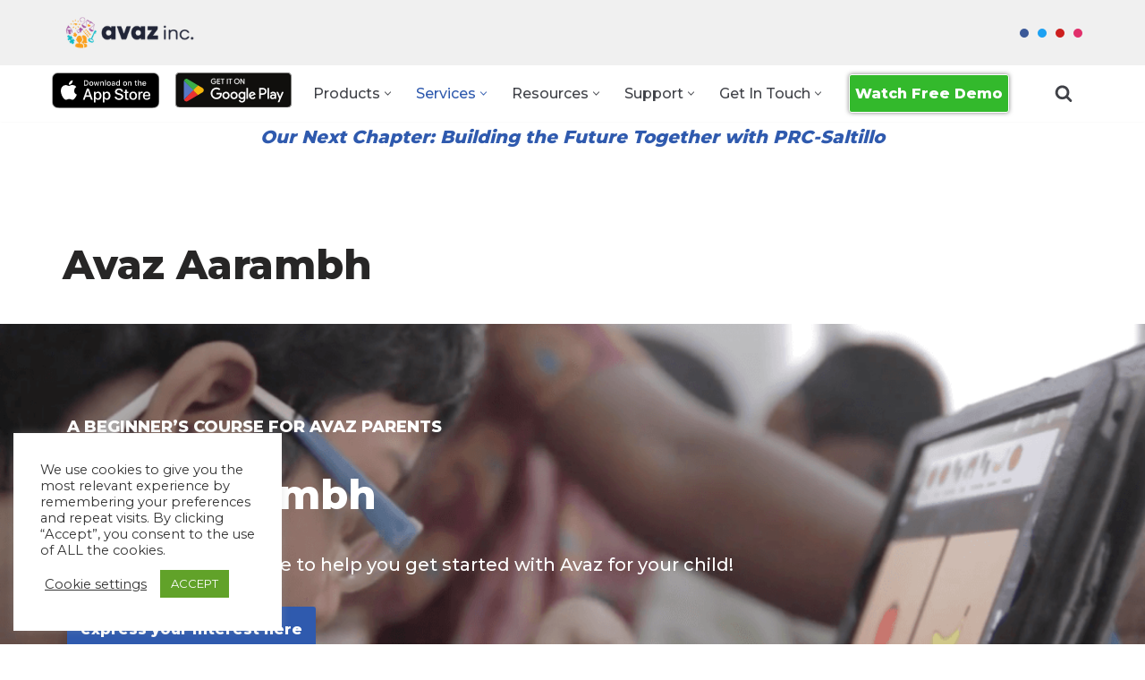

--- FILE ---
content_type: text/html; charset=UTF-8
request_url: https://avazapp.com/avaz-aarambh/
body_size: 28866
content:
<!DOCTYPE html>
<html lang="en-US">

<head>
	
	<meta charset="UTF-8">
	<meta name="viewport" content="width=device-width, initial-scale=1, minimum-scale=1">
	<link rel="profile" href="https://gmpg.org/xfn/11">
		<meta name='robots' content='index, follow, max-image-preview:large, max-snippet:-1, max-video-preview:-1' />

	<!-- This site is optimized with the Yoast SEO plugin v20.6 - https://yoast.com/wordpress/plugins/seo/ -->
	<title>Avaz Aarambh - Avaz Inc.</title>
<link crossorigin data-rocket-preconnect href="https://fonts.googleapis.com" rel="preconnect">
<link crossorigin data-rocket-preconnect href="https://www.googletagmanager.com" rel="preconnect">
<link crossorigin data-rocket-preconnect href="https://cdn.popt.in" rel="preconnect">
<link crossorigin data-rocket-preconnect href="https://analytics.ahrefs.com" rel="preconnect">
<link crossorigin data-rocket-preconnect href="https://cdnjs.cloudflare.com" rel="preconnect">
<link crossorigin data-rocket-preconnect href="https://wchat.freshchat.com" rel="preconnect">
<link data-rocket-preload as="style" href="https://fonts.googleapis.com/css?family=Montserrat%3A400%2C500%2C800&#038;display=swap" rel="preload">
<link href="https://fonts.googleapis.com/css?family=Montserrat%3A400%2C500%2C800&#038;display=swap" media="print" onload="this.media=&#039;all&#039;" rel="stylesheet">
<noscript><link rel="stylesheet" href="https://fonts.googleapis.com/css?family=Montserrat%3A400%2C500%2C800&#038;display=swap"></noscript><link rel="preload" data-rocket-preload as="image" href="https://avazapp.com/wp-content/uploads/2021/05/Student-at-Vidyasagar-using-Avaz-1536x866-1-edited.png" fetchpriority="high">
	<meta name="description" content="Course that helps in making Avaz suit your child’s needs and customizing Avaz for your child’s individual interests" />
	<link rel="canonical" href="https://avazapp.com/avaz-aarambh/" />
	<meta property="og:locale" content="en_US" />
	<meta property="og:type" content="article" />
	<meta property="og:title" content="Avaz Aarambh - Avaz Inc." />
	<meta property="og:description" content="Course that helps in making Avaz suit your child’s needs and customizing Avaz for your child’s individual interests" />
	<meta property="og:url" content="https://avazapp.com/avaz-aarambh/" />
	<meta property="og:site_name" content="Avaz Inc." />
	<meta property="article:modified_time" content="2023-11-06T07:24:15+00:00" />
	<meta property="og:image" content="https://avazapp.com/wp-content/uploads/2021/09/Nayanatara-Small-res-Headshot.jpeg" />
	<meta name="twitter:card" content="summary_large_image" />
	<meta name="twitter:label1" content="Est. reading time" />
	<meta name="twitter:data1" content="3 minutes" />
	<script type="application/ld+json" class="yoast-schema-graph">{"@context":"https://schema.org","@graph":[{"@type":"WebPage","@id":"https://avazapp.com/avaz-aarambh/","url":"https://avazapp.com/avaz-aarambh/","name":"Avaz Aarambh - Avaz Inc.","isPartOf":{"@id":"https://everyday.avazapp.com/#website"},"primaryImageOfPage":{"@id":"https://avazapp.com/avaz-aarambh/#primaryimage"},"image":{"@id":"https://avazapp.com/avaz-aarambh/#primaryimage"},"thumbnailUrl":"https://avazapp.com/wp-content/uploads/2021/09/Nayanatara-Small-res-Headshot.jpeg","datePublished":"2022-02-01T11:11:46+00:00","dateModified":"2023-11-06T07:24:15+00:00","description":"Course that helps in making Avaz suit your child’s needs and customizing Avaz for your child’s individual interests","breadcrumb":{"@id":"https://avazapp.com/avaz-aarambh/#breadcrumb"},"inLanguage":"en-US","potentialAction":[{"@type":"ReadAction","target":["https://avazapp.com/avaz-aarambh/"]}]},{"@type":"ImageObject","inLanguage":"en-US","@id":"https://avazapp.com/avaz-aarambh/#primaryimage","url":"https://avazapp.com/wp-content/uploads/2021/09/Nayanatara-Small-res-Headshot.jpeg","contentUrl":"https://avazapp.com/wp-content/uploads/2021/09/Nayanatara-Small-res-Headshot.jpeg","width":300,"height":300,"caption":"Nayanatara, SLP"},{"@type":"BreadcrumbList","@id":"https://avazapp.com/avaz-aarambh/#breadcrumb","itemListElement":[{"@type":"ListItem","position":1,"name":"Home","item":"https://everyday.avazapp.com/"},{"@type":"ListItem","position":2,"name":"Avaz Aarambh"}]},{"@type":"WebSite","@id":"https://everyday.avazapp.com/#website","url":"https://everyday.avazapp.com/","name":"Avaz Inc.","description":"Making Every Voice Heard","publisher":{"@id":"https://everyday.avazapp.com/#organization"},"potentialAction":[{"@type":"SearchAction","target":{"@type":"EntryPoint","urlTemplate":"https://everyday.avazapp.com/?s={search_term_string}"},"query-input":"required name=search_term_string"}],"inLanguage":"en-US"},{"@type":"Organization","@id":"https://everyday.avazapp.com/#organization","name":"Avaz Inc.","url":"https://everyday.avazapp.com/","logo":{"@type":"ImageObject","inLanguage":"en-US","@id":"https://everyday.avazapp.com/#/schema/logo/image/","url":"https://avazapp.com/wp-content/uploads/2021/06/Avaz-AAC-Logo.png","contentUrl":"https://avazapp.com/wp-content/uploads/2021/06/Avaz-AAC-Logo.png","width":150,"height":150,"caption":"Avaz Inc."},"image":{"@id":"https://everyday.avazapp.com/#/schema/logo/image/"}}]}</script>
	<!-- / Yoast SEO plugin. -->


<link rel='dns-prefetch' href='//www.googletagmanager.com' />
<link rel='dns-prefetch' href='//fonts.googleapis.com' />
<link href='https://fonts.gstatic.com' crossorigin rel='preconnect' />
<link rel='stylesheet' id='wp-block-library-css'  href='https://avazapp.com/wp-includes/css/dist/block-library/style.min.css' media='all' />
<style id='otter-advanced-columns-style-inline-css'>
.wp-block-themeisle-blocks-advanced-columns-separators{position:absolute;left:0;width:100%;overflow-x:clip}.wp-block-themeisle-blocks-advanced-columns-separators.top{top:0}.wp-block-themeisle-blocks-advanced-columns-separators.bottom{bottom:0}.wp-block-themeisle-blocks-advanced-columns-separators.bottom svg{position:absolute;bottom:0}.wp-block-themeisle-blocks-advanced-columns-separators svg{height:100px}.wp-block-themeisle-blocks-advanced-columns-separators .rotate{transform:rotate(180deg)}html[lang=ja] .wp-block-themeisle-blocks-advanced-columns .innerblocks-wrap,html[lang=ko] .wp-block-themeisle-blocks-advanced-columns .innerblocks-wrap,html[lang=zh] .wp-block-themeisle-blocks-advanced-columns .innerblocks-wrap,html[lang=zh-Hans] .wp-block-themeisle-blocks-advanced-columns .innerblocks-wrap,html[lang=zh-Hant] .wp-block-themeisle-blocks-advanced-columns .innerblocks-wrap{word-break:normal}.wp-block-themeisle-blocks-advanced-columns{--background: transparent;--columns-width: 100%;--horizontal-align: unset;background:var(--background);justify-content:var(--horizontal-align);transition:.3s}.wp-block-themeisle-blocks-advanced-columns .wp-themeisle-block-overlay,.wp-block-themeisle-blocks-advanced-columns .wp-block-themeisle-blocks-advanced-columns-overlay{position:absolute;width:100%;height:100%;top:0;left:0}.wp-block-themeisle-blocks-advanced-columns .wp-block-themeisle-blocks-advanced-column:only-child{max-width:var(--columns-width)}.wp-block-themeisle-blocks-advanced-columns .wp-block-themeisle-blocks-advanced-column{--background: transparent;--background-color-hover: var( --background );--link-color: inherit;background:var(--background);transition:.3s}.wp-block-themeisle-blocks-advanced-columns .wp-block-themeisle-blocks-advanced-column:hover{background:var(--background-color-hover)}.wp-block-themeisle-blocks-advanced-columns .wp-block-themeisle-blocks-advanced-column>*{position:relative}.wp-block-themeisle-blocks-advanced-columns .wp-block-themeisle-blocks-advanced-column .wp-block-themeisle-blocks-advanced-column-overlay{position:absolute;width:100%;height:100%;top:0;left:0}.wp-block-themeisle-blocks-advanced-columns .wp-block-themeisle-blocks-advanced-column .wp-block-themeisle-blocks-slider{display:grid}.wp-block-themeisle-blocks-advanced-columns .wp-block-themeisle-blocks-advanced-column .aligncenter{margin-left:auto;margin-right:auto}.wp-block-themeisle-blocks-advanced-columns .wp-block-themeisle-blocks-advanced-column.has-dark-bg{color:var(--text-color, var(--nv-text-dark-bg, #fff))}.wp-block-themeisle-blocks-advanced-columns .wp-block-themeisle-blocks-advanced-column.has-light-bg{color:var(--text-color, var(--nv-text-color, #000))}.wp-block-themeisle-blocks-advanced-columns.has-default-gap .wp-block-themeisle-blocks-advanced-column{margin-left:10px;margin-right:10px}.wp-block-themeisle-blocks-advanced-columns.has-nogap-gap .wp-block-themeisle-blocks-advanced-column{margin-left:0;margin-right:0}.wp-block-themeisle-blocks-advanced-columns.has-narrow-gap .wp-block-themeisle-blocks-advanced-column{margin-left:5px;margin-right:5px}.wp-block-themeisle-blocks-advanced-columns.has-extended-gap .wp-block-themeisle-blocks-advanced-column{margin-left:15px;margin-right:15px}.wp-block-themeisle-blocks-advanced-columns.has-wide-gap .wp-block-themeisle-blocks-advanced-column{margin-left:20px;margin-right:20px}.wp-block-themeisle-blocks-advanced-columns.has-wider-gap .wp-block-themeisle-blocks-advanced-column{margin-left:30px;margin-right:30px}.wp-block-themeisle-blocks-advanced-columns.has-dark-bg{color:var(--text-color, var(--nv-text-dark-bg, #fff))}.wp-block-themeisle-blocks-advanced-columns.has-light-bg{color:var(--text-color, var(--nv-text-color, #000))}.wp-block-themeisle-blocks-advanced-columns>.innerblocks-wrap:not(:first-child,:last-child){z-index:1}@media(min-width: 960px){.wp-block-themeisle-blocks-advanced-columns{display:flex;position:relative}.wp-block-themeisle-blocks-advanced-columns.has-vertical-flex-start>.innerblocks-wrap,.wp-block-themeisle-blocks-advanced-columns.has-vertical-top>.innerblocks-wrap{align-items:flex-start}.wp-block-themeisle-blocks-advanced-columns.has-vertical-center>.innerblocks-wrap{align-items:center}.wp-block-themeisle-blocks-advanced-columns.has-vertical-flex-end>.innerblocks-wrap,.wp-block-themeisle-blocks-advanced-columns.has-vertical-bottom>.innerblocks-wrap{align-items:flex-end}.wp-block-themeisle-blocks-advanced-columns .innerblocks-wrap{display:flex;flex-basis:100%;word-break:keep-all;max-width:var(--columns-width)}.wp-block-themeisle-blocks-advanced-columns .innerblocks-wrap .wp-block-themeisle-blocks-advanced-column{position:relative}.wp-block-themeisle-blocks-advanced-columns .innerblocks-wrap .wp-block-themeisle-blocks-advanced-column:first-child{margin-left:0}.wp-block-themeisle-blocks-advanced-columns .innerblocks-wrap .wp-block-themeisle-blocks-advanced-column:last-child{margin-right:0}.wp-block-themeisle-blocks-advanced-columns.hide-in-desktop{display:none}.wp-block-themeisle-blocks-advanced-columns.has-1-columns.has-desktop-equal-layout>.innerblocks-wrap>.wp-block-themeisle-blocks-advanced-column{flex-basis:100%}.wp-block-themeisle-blocks-advanced-columns.has-2-columns.has-desktop-equal-layout>.innerblocks-wrap>.wp-block-themeisle-blocks-advanced-column{flex-basis:50%}.wp-block-themeisle-blocks-advanced-columns.has-2-columns.has-desktop-oneTwo-layout>.innerblocks-wrap>.wp-block-themeisle-blocks-advanced-column{flex-basis:33.34%}.wp-block-themeisle-blocks-advanced-columns.has-2-columns.has-desktop-oneTwo-layout>.innerblocks-wrap>.wp-block-themeisle-blocks-advanced-column:last-child{flex-basis:66.66%}.wp-block-themeisle-blocks-advanced-columns.has-2-columns.has-desktop-twoOne-layout>.innerblocks-wrap>.wp-block-themeisle-blocks-advanced-column{flex-basis:33.34%}.wp-block-themeisle-blocks-advanced-columns.has-2-columns.has-desktop-twoOne-layout>.innerblocks-wrap>.wp-block-themeisle-blocks-advanced-column:first-child{flex-basis:66.66%}.wp-block-themeisle-blocks-advanced-columns.has-3-columns.has-desktop-equal-layout>.innerblocks-wrap>.wp-block-themeisle-blocks-advanced-column{flex-basis:33.33%}.wp-block-themeisle-blocks-advanced-columns.has-3-columns.has-desktop-oneOneTwo-layout>.innerblocks-wrap>.wp-block-themeisle-blocks-advanced-column{flex-basis:25%}.wp-block-themeisle-blocks-advanced-columns.has-3-columns.has-desktop-oneOneTwo-layout>.innerblocks-wrap>.wp-block-themeisle-blocks-advanced-column:last-child{flex-basis:50%}.wp-block-themeisle-blocks-advanced-columns.has-3-columns.has-desktop-twoOneOne-layout>.innerblocks-wrap>.wp-block-themeisle-blocks-advanced-column{flex-basis:25%}.wp-block-themeisle-blocks-advanced-columns.has-3-columns.has-desktop-twoOneOne-layout>.innerblocks-wrap>.wp-block-themeisle-blocks-advanced-column:first-child{flex-basis:50%}.wp-block-themeisle-blocks-advanced-columns.has-3-columns.has-desktop-oneTwoOne-layout>.innerblocks-wrap>.wp-block-themeisle-blocks-advanced-column{flex-basis:50%}.wp-block-themeisle-blocks-advanced-columns.has-3-columns.has-desktop-oneTwoOne-layout>.innerblocks-wrap>.wp-block-themeisle-blocks-advanced-column:first-child{flex-basis:25%}.wp-block-themeisle-blocks-advanced-columns.has-3-columns.has-desktop-oneTwoOne-layout>.innerblocks-wrap>.wp-block-themeisle-blocks-advanced-column:last-child{flex-basis:25%}.wp-block-themeisle-blocks-advanced-columns.has-3-columns.has-desktop-oneThreeOne-layout>.innerblocks-wrap>.wp-block-themeisle-blocks-advanced-column{flex-basis:60%}.wp-block-themeisle-blocks-advanced-columns.has-3-columns.has-desktop-oneThreeOne-layout>.innerblocks-wrap>.wp-block-themeisle-blocks-advanced-column:first-child{flex-basis:20%}.wp-block-themeisle-blocks-advanced-columns.has-3-columns.has-desktop-oneThreeOne-layout>.innerblocks-wrap>.wp-block-themeisle-blocks-advanced-column:last-child{flex-basis:20%}.wp-block-themeisle-blocks-advanced-columns.has-4-columns.has-desktop-equal-layout>.innerblocks-wrap>.wp-block-themeisle-blocks-advanced-column{flex-basis:25%}.wp-block-themeisle-blocks-advanced-columns.has-5-columns.has-desktop-equal-layout>.innerblocks-wrap>.wp-block-themeisle-blocks-advanced-column{flex-basis:20%}.wp-block-themeisle-blocks-advanced-columns.has-6-columns.has-desktop-equal-layout>.innerblocks-wrap>.wp-block-themeisle-blocks-advanced-column{flex-basis:16.66%}}@media(min-width: 600px)and (max-width: 960px){.wp-block-themeisle-blocks-advanced-columns{display:flex;position:relative}.wp-block-themeisle-blocks-advanced-columns .innerblocks-wrap{display:flex;flex-basis:100%;word-break:keep-all;max-width:var(--columns-width)}.wp-block-themeisle-blocks-advanced-columns .innerblocks-wrap .wp-block-themeisle-blocks-advanced-column{position:relative;flex:1}.wp-block-themeisle-blocks-advanced-columns.hide-in-tablet{display:none}.wp-block-themeisle-blocks-advanced-columns.has-2-columns.has-tablet-oneTwo-layout>.innerblocks-wrap>.wp-block-themeisle-blocks-advanced-column:last-child{flex:2}.wp-block-themeisle-blocks-advanced-columns.has-2-columns.has-tablet-twoOne-layout>.innerblocks-wrap>.wp-block-themeisle-blocks-advanced-column:first-child{flex:2}.wp-block-themeisle-blocks-advanced-columns.has-3-columns.has-tablet-oneOneTwo-layout>.innerblocks-wrap>.wp-block-themeisle-blocks-advanced-column:last-child{flex:2}.wp-block-themeisle-blocks-advanced-columns.has-3-columns.has-tablet-twoOneOne-layout>.innerblocks-wrap>.wp-block-themeisle-blocks-advanced-column:first-child{flex:2}.wp-block-themeisle-blocks-advanced-columns.has-3-columns.has-tablet-oneTwoOne-layout>.innerblocks-wrap>.wp-block-themeisle-blocks-advanced-column{flex:2}.wp-block-themeisle-blocks-advanced-columns.has-3-columns.has-tablet-oneTwoOne-layout>.innerblocks-wrap>.wp-block-themeisle-blocks-advanced-column:first-child{flex:1}.wp-block-themeisle-blocks-advanced-columns.has-3-columns.has-tablet-oneTwoOne-layout>.innerblocks-wrap>.wp-block-themeisle-blocks-advanced-column:last-child{flex:1}.wp-block-themeisle-blocks-advanced-columns.has-3-columns.has-tablet-oneThreeOne-layout>.innerblocks-wrap>.wp-block-themeisle-blocks-advanced-column{flex:3}.wp-block-themeisle-blocks-advanced-columns.has-3-columns.has-tablet-oneThreeOne-layout>.innerblocks-wrap>.wp-block-themeisle-blocks-advanced-column:first-child{flex:1}.wp-block-themeisle-blocks-advanced-columns.has-3-columns.has-tablet-oneThreeOne-layout>.innerblocks-wrap>.wp-block-themeisle-blocks-advanced-column:last-child{flex:1}.wp-block-themeisle-blocks-advanced-columns:not(.has-tablet-collapsedRows-layout).has-vertical-flex-start>.innerblocks-wrap,.wp-block-themeisle-blocks-advanced-columns:not(.has-tablet-collapsedRows-layout).has-vertical-top>.innerblocks-wrap{align-items:flex-start}.wp-block-themeisle-blocks-advanced-columns:not(.has-tablet-collapsedRows-layout).has-vertical-center>.innerblocks-wrap{align-items:center}.wp-block-themeisle-blocks-advanced-columns:not(.has-tablet-collapsedRows-layout).has-vertical-flex-end>.innerblocks-wrap,.wp-block-themeisle-blocks-advanced-columns:not(.has-tablet-collapsedRows-layout).has-vertical-bottom>.innerblocks-wrap{align-items:flex-end}.wp-block-themeisle-blocks-advanced-columns.has-tablet-collapsedRows-layout>.innerblocks-wrap{flex-direction:column}.wp-block-themeisle-blocks-advanced-columns.has-tablet-collapsedRows-layout.has-reverse-columns-tablet>.innerblocks-wrap{flex-direction:column-reverse}.wp-block-themeisle-blocks-advanced-columns.has-tablet-twoColumnGrid-layout>.innerblocks-wrap{display:flex;flex-wrap:wrap}.wp-block-themeisle-blocks-advanced-columns.has-tablet-twoColumnGrid-layout>.innerblocks-wrap>.wp-block-themeisle-blocks-advanced-column{flex:1 1 40%}.wp-block-themeisle-blocks-advanced-columns.has-tablet-threeColumnGrid-layout>.innerblocks-wrap{display:flex;flex-wrap:wrap}.wp-block-themeisle-blocks-advanced-columns.has-tablet-threeColumnGrid-layout>.innerblocks-wrap>.wp-block-themeisle-blocks-advanced-column{flex:1 1 30%}}@media(max-width: 600px){.wp-block-themeisle-blocks-advanced-columns{display:flex;position:relative}.wp-block-themeisle-blocks-advanced-columns .innerblocks-wrap{display:flex;flex-basis:100%;word-break:keep-all;max-width:var(--columns-width)}.wp-block-themeisle-blocks-advanced-columns .innerblocks-wrap .wp-block-themeisle-blocks-advanced-column{position:relative;flex:1}.wp-block-themeisle-blocks-advanced-columns.hide-in-mobile{display:none}.wp-block-themeisle-blocks-advanced-columns.has-2-columns.has-mobile-oneTwo-layout>.innerblocks-wrap>.wp-block-themeisle-blocks-advanced-column:last-child{flex:2}.wp-block-themeisle-blocks-advanced-columns.has-2-columns.has-mobile-twoOne-layout>.innerblocks-wrap>.wp-block-themeisle-blocks-advanced-column:first-child{flex:2}.wp-block-themeisle-blocks-advanced-columns.has-3-columns.has-mobile-oneOneTwo-layout>.innerblocks-wrap>.wp-block-themeisle-blocks-advanced-column:last-child{flex:2}.wp-block-themeisle-blocks-advanced-columns.has-3-columns.has-mobile-twoOneOne-layout>.innerblocks-wrap>.wp-block-themeisle-blocks-advanced-column:first-child{flex:2}.wp-block-themeisle-blocks-advanced-columns.has-3-columns.has-mobile-oneTwoOne-layout>.innerblocks-wrap>.wp-block-themeisle-blocks-advanced-column{flex:2}.wp-block-themeisle-blocks-advanced-columns.has-3-columns.has-mobile-oneTwoOne-layout>.innerblocks-wrap>.wp-block-themeisle-blocks-advanced-column:first-child{flex:1}.wp-block-themeisle-blocks-advanced-columns.has-3-columns.has-mobile-oneTwoOne-layout>.innerblocks-wrap>.wp-block-themeisle-blocks-advanced-column:last-child{flex:1}.wp-block-themeisle-blocks-advanced-columns.has-3-columns.has-mobile-oneThreeOne-layout>.innerblocks-wrap>.wp-block-themeisle-blocks-advanced-column{flex:3}.wp-block-themeisle-blocks-advanced-columns.has-3-columns.has-mobile-oneThreeOne-layout>.innerblocks-wrap>.wp-block-themeisle-blocks-advanced-column:first-child{flex:1}.wp-block-themeisle-blocks-advanced-columns.has-3-columns.has-mobile-oneThreeOne-layout>.innerblocks-wrap>.wp-block-themeisle-blocks-advanced-column:last-child{flex:1}.wp-block-themeisle-blocks-advanced-columns:not(.has-mobile-collapsedRows-layout).has-vertical-flex-start>.innerblocks-wrap,.wp-block-themeisle-blocks-advanced-columns:not(.has-mobile-collapsedRows-layout).has-vertical-top>.innerblocks-wrap{align-items:flex-start}.wp-block-themeisle-blocks-advanced-columns:not(.has-mobile-collapsedRows-layout).has-vertical-center>.innerblocks-wrap{align-items:center}.wp-block-themeisle-blocks-advanced-columns:not(.has-mobile-collapsedRows-layout).has-vertical-flex-end>.innerblocks-wrap,.wp-block-themeisle-blocks-advanced-columns:not(.has-mobile-collapsedRows-layout).has-vertical-bottom>.innerblocks-wrap{align-items:flex-end}.wp-block-themeisle-blocks-advanced-columns.has-mobile-collapsedRows-layout>.innerblocks-wrap{flex-direction:column}.wp-block-themeisle-blocks-advanced-columns.has-mobile-collapsedRows-layout.has-reverse-columns-mobile>.innerblocks-wrap{flex-direction:column-reverse}.wp-block-themeisle-blocks-advanced-columns.has-mobile-twoColumnGrid-layout>.innerblocks-wrap{display:flex;flex-wrap:wrap}.wp-block-themeisle-blocks-advanced-columns.has-mobile-twoColumnGrid-layout>.innerblocks-wrap>.wp-block-themeisle-blocks-advanced-column{flex:1 1 40%}.wp-block-themeisle-blocks-advanced-columns.has-mobile-threeColumnGrid-layout>.innerblocks-wrap{display:flex;flex-wrap:wrap}.wp-block-themeisle-blocks-advanced-columns.has-mobile-threeColumnGrid-layout>.innerblocks-wrap>.wp-block-themeisle-blocks-advanced-column{flex:1 1 30%}}/*# sourceMappingURL=style.css.map */

</style>
<style id='otter-advanced-heading-style-inline-css'>
span.wp-block-themeisle-blocks-advanced-heading{display:block}.wp-block-themeisle-blocks-advanced-heading{--padding: 0px;--padding-tablet: var(--padding);--padding-mobile: var(--padding-tablet);--margin: 0px 0px 25px 0px;--margin-tablet: var(--margin);--margin-mobile: var(--margin-tablet);--text-align: left;--text-align-tablet: var(--text-align);--text-align-mobile: var(--text-align-tablet);padding:var(--padding);margin:var(--margin);text-align:var(--text-align)}.wp-block-themeisle-blocks-advanced-heading.has-dark-bg{color:#fff}@media(min-width: 600px)and (max-width: 960px){.wp-block-themeisle-blocks-advanced-heading{padding:var(--padding-tablet);margin:var(--margin-tablet);text-align:var(--text-align-tablet)}}@media(max-width: 600px){.wp-block-themeisle-blocks-advanced-heading{padding:var(--padding-mobile);margin:var(--margin-mobile);text-align:var(--text-align-mobile)}}.wp-block-themeisle-blocks-advanced-heading.highlight{background-color:#ff0;color:#000}/*# sourceMappingURL=style.css.map */

</style>
<style id='otter-font-awesome-style-inline-css'>
.wp-block-themeisle-blocks-font-awesome-icons{--align: center;--align-tablet: var(--align);--align-mobile: var(--align-tablet);--border-color: inherit;--border-size: unset;--border-radius: 0%;--margin: 5px;--padding: 5px;--font-size: 16px;display:flex;justify-content:var(--align);margin:0}.wp-block-themeisle-blocks-font-awesome-icons .wp-block-themeisle-blocks-font-awesome-icons-container{display:inline-flex;justify-content:center;border:var(--border-size) solid;border-color:var(--border-color);border-radius:var(--border-radius);margin:var(--margin);font-size:var(--font-size);text-align:center;align-items:center;box-sizing:content-box}.wp-block-themeisle-blocks-font-awesome-icons .wp-block-themeisle-blocks-font-awesome-icons-container:not(.nan-padding){width:calc(var(--font-size)*1.5 + var(--padding));height:calc(var(--font-size)*1.5 + var(--padding))}.wp-block-themeisle-blocks-font-awesome-icons .wp-block-themeisle-blocks-font-awesome-icons-container:not(.nan-padding) i{font-size:var(--font-size)}.wp-block-themeisle-blocks-font-awesome-icons .wp-block-themeisle-blocks-font-awesome-icons-container.nan-padding{padding:var(--padding);aspect-ratio:1}.wp-block-themeisle-blocks-font-awesome-icons .wp-block-themeisle-blocks-font-awesome-icons-container.nan-padding i{font-size:calc(var(--font-size)/1.25);width:var(--font-size)}.wp-block-themeisle-blocks-font-awesome-icons .wp-block-themeisle-blocks-font-awesome-icons-container svg{width:var(--font-size);height:var(--font-size);fill:currentColor}@media(max-width: 960px){.wp-block-themeisle-blocks-font-awesome-icons{justify-content:var(--align-tablet)}}@media(max-width: 600px){.wp-block-themeisle-blocks-font-awesome-icons{justify-content:var(--align-mobile)}}/*# sourceMappingURL=style.css.map */

</style>
<style id='global-styles-inline-css'>
body{--wp--preset--color--black: #000000;--wp--preset--color--cyan-bluish-gray: #abb8c3;--wp--preset--color--white: #ffffff;--wp--preset--color--pale-pink: #f78da7;--wp--preset--color--vivid-red: #cf2e2e;--wp--preset--color--luminous-vivid-orange: #ff6900;--wp--preset--color--luminous-vivid-amber: #fcb900;--wp--preset--color--light-green-cyan: #7bdcb5;--wp--preset--color--vivid-green-cyan: #00d084;--wp--preset--color--pale-cyan-blue: #8ed1fc;--wp--preset--color--vivid-cyan-blue: #0693e3;--wp--preset--color--vivid-purple: #9b51e0;--wp--preset--color--neve-link-color: var(--nv-primary-accent);--wp--preset--color--neve-link-hover-color: var(--nv-secondary-accent);--wp--preset--color--nv-site-bg: var(--nv-site-bg);--wp--preset--color--nv-light-bg: var(--nv-light-bg);--wp--preset--color--nv-dark-bg: var(--nv-dark-bg);--wp--preset--color--neve-text-color: var(--nv-text-color);--wp--preset--color--nv-text-dark-bg: var(--nv-text-dark-bg);--wp--preset--color--nv-c-1: var(--nv-c-1);--wp--preset--color--nv-c-2: var(--nv-c-2);--wp--preset--gradient--vivid-cyan-blue-to-vivid-purple: linear-gradient(135deg,rgba(6,147,227,1) 0%,rgb(155,81,224) 100%);--wp--preset--gradient--light-green-cyan-to-vivid-green-cyan: linear-gradient(135deg,rgb(122,220,180) 0%,rgb(0,208,130) 100%);--wp--preset--gradient--luminous-vivid-amber-to-luminous-vivid-orange: linear-gradient(135deg,rgba(252,185,0,1) 0%,rgba(255,105,0,1) 100%);--wp--preset--gradient--luminous-vivid-orange-to-vivid-red: linear-gradient(135deg,rgba(255,105,0,1) 0%,rgb(207,46,46) 100%);--wp--preset--gradient--very-light-gray-to-cyan-bluish-gray: linear-gradient(135deg,rgb(238,238,238) 0%,rgb(169,184,195) 100%);--wp--preset--gradient--cool-to-warm-spectrum: linear-gradient(135deg,rgb(74,234,220) 0%,rgb(151,120,209) 20%,rgb(207,42,186) 40%,rgb(238,44,130) 60%,rgb(251,105,98) 80%,rgb(254,248,76) 100%);--wp--preset--gradient--blush-light-purple: linear-gradient(135deg,rgb(255,206,236) 0%,rgb(152,150,240) 100%);--wp--preset--gradient--blush-bordeaux: linear-gradient(135deg,rgb(254,205,165) 0%,rgb(254,45,45) 50%,rgb(107,0,62) 100%);--wp--preset--gradient--luminous-dusk: linear-gradient(135deg,rgb(255,203,112) 0%,rgb(199,81,192) 50%,rgb(65,88,208) 100%);--wp--preset--gradient--pale-ocean: linear-gradient(135deg,rgb(255,245,203) 0%,rgb(182,227,212) 50%,rgb(51,167,181) 100%);--wp--preset--gradient--electric-grass: linear-gradient(135deg,rgb(202,248,128) 0%,rgb(113,206,126) 100%);--wp--preset--gradient--midnight: linear-gradient(135deg,rgb(2,3,129) 0%,rgb(40,116,252) 100%);--wp--preset--duotone--dark-grayscale: url('#wp-duotone-dark-grayscale');--wp--preset--duotone--grayscale: url('#wp-duotone-grayscale');--wp--preset--duotone--purple-yellow: url('#wp-duotone-purple-yellow');--wp--preset--duotone--blue-red: url('#wp-duotone-blue-red');--wp--preset--duotone--midnight: url('#wp-duotone-midnight');--wp--preset--duotone--magenta-yellow: url('#wp-duotone-magenta-yellow');--wp--preset--duotone--purple-green: url('#wp-duotone-purple-green');--wp--preset--duotone--blue-orange: url('#wp-duotone-blue-orange');--wp--preset--font-size--small: 13px;--wp--preset--font-size--medium: 20px;--wp--preset--font-size--large: 36px;--wp--preset--font-size--x-large: 42px;}.has-black-color{color: var(--wp--preset--color--black) !important;}.has-cyan-bluish-gray-color{color: var(--wp--preset--color--cyan-bluish-gray) !important;}.has-white-color{color: var(--wp--preset--color--white) !important;}.has-pale-pink-color{color: var(--wp--preset--color--pale-pink) !important;}.has-vivid-red-color{color: var(--wp--preset--color--vivid-red) !important;}.has-luminous-vivid-orange-color{color: var(--wp--preset--color--luminous-vivid-orange) !important;}.has-luminous-vivid-amber-color{color: var(--wp--preset--color--luminous-vivid-amber) !important;}.has-light-green-cyan-color{color: var(--wp--preset--color--light-green-cyan) !important;}.has-vivid-green-cyan-color{color: var(--wp--preset--color--vivid-green-cyan) !important;}.has-pale-cyan-blue-color{color: var(--wp--preset--color--pale-cyan-blue) !important;}.has-vivid-cyan-blue-color{color: var(--wp--preset--color--vivid-cyan-blue) !important;}.has-vivid-purple-color{color: var(--wp--preset--color--vivid-purple) !important;}.has-black-background-color{background-color: var(--wp--preset--color--black) !important;}.has-cyan-bluish-gray-background-color{background-color: var(--wp--preset--color--cyan-bluish-gray) !important;}.has-white-background-color{background-color: var(--wp--preset--color--white) !important;}.has-pale-pink-background-color{background-color: var(--wp--preset--color--pale-pink) !important;}.has-vivid-red-background-color{background-color: var(--wp--preset--color--vivid-red) !important;}.has-luminous-vivid-orange-background-color{background-color: var(--wp--preset--color--luminous-vivid-orange) !important;}.has-luminous-vivid-amber-background-color{background-color: var(--wp--preset--color--luminous-vivid-amber) !important;}.has-light-green-cyan-background-color{background-color: var(--wp--preset--color--light-green-cyan) !important;}.has-vivid-green-cyan-background-color{background-color: var(--wp--preset--color--vivid-green-cyan) !important;}.has-pale-cyan-blue-background-color{background-color: var(--wp--preset--color--pale-cyan-blue) !important;}.has-vivid-cyan-blue-background-color{background-color: var(--wp--preset--color--vivid-cyan-blue) !important;}.has-vivid-purple-background-color{background-color: var(--wp--preset--color--vivid-purple) !important;}.has-black-border-color{border-color: var(--wp--preset--color--black) !important;}.has-cyan-bluish-gray-border-color{border-color: var(--wp--preset--color--cyan-bluish-gray) !important;}.has-white-border-color{border-color: var(--wp--preset--color--white) !important;}.has-pale-pink-border-color{border-color: var(--wp--preset--color--pale-pink) !important;}.has-vivid-red-border-color{border-color: var(--wp--preset--color--vivid-red) !important;}.has-luminous-vivid-orange-border-color{border-color: var(--wp--preset--color--luminous-vivid-orange) !important;}.has-luminous-vivid-amber-border-color{border-color: var(--wp--preset--color--luminous-vivid-amber) !important;}.has-light-green-cyan-border-color{border-color: var(--wp--preset--color--light-green-cyan) !important;}.has-vivid-green-cyan-border-color{border-color: var(--wp--preset--color--vivid-green-cyan) !important;}.has-pale-cyan-blue-border-color{border-color: var(--wp--preset--color--pale-cyan-blue) !important;}.has-vivid-cyan-blue-border-color{border-color: var(--wp--preset--color--vivid-cyan-blue) !important;}.has-vivid-purple-border-color{border-color: var(--wp--preset--color--vivid-purple) !important;}.has-vivid-cyan-blue-to-vivid-purple-gradient-background{background: var(--wp--preset--gradient--vivid-cyan-blue-to-vivid-purple) !important;}.has-light-green-cyan-to-vivid-green-cyan-gradient-background{background: var(--wp--preset--gradient--light-green-cyan-to-vivid-green-cyan) !important;}.has-luminous-vivid-amber-to-luminous-vivid-orange-gradient-background{background: var(--wp--preset--gradient--luminous-vivid-amber-to-luminous-vivid-orange) !important;}.has-luminous-vivid-orange-to-vivid-red-gradient-background{background: var(--wp--preset--gradient--luminous-vivid-orange-to-vivid-red) !important;}.has-very-light-gray-to-cyan-bluish-gray-gradient-background{background: var(--wp--preset--gradient--very-light-gray-to-cyan-bluish-gray) !important;}.has-cool-to-warm-spectrum-gradient-background{background: var(--wp--preset--gradient--cool-to-warm-spectrum) !important;}.has-blush-light-purple-gradient-background{background: var(--wp--preset--gradient--blush-light-purple) !important;}.has-blush-bordeaux-gradient-background{background: var(--wp--preset--gradient--blush-bordeaux) !important;}.has-luminous-dusk-gradient-background{background: var(--wp--preset--gradient--luminous-dusk) !important;}.has-pale-ocean-gradient-background{background: var(--wp--preset--gradient--pale-ocean) !important;}.has-electric-grass-gradient-background{background: var(--wp--preset--gradient--electric-grass) !important;}.has-midnight-gradient-background{background: var(--wp--preset--gradient--midnight) !important;}.has-small-font-size{font-size: var(--wp--preset--font-size--small) !important;}.has-medium-font-size{font-size: var(--wp--preset--font-size--medium) !important;}.has-large-font-size{font-size: var(--wp--preset--font-size--large) !important;}.has-x-large-font-size{font-size: var(--wp--preset--font-size--x-large) !important;}
</style>
<link rel='stylesheet' id='advanced-popups-css'  href='https://avazapp.com/wp-content/plugins/advanced-popups/public/css/advanced-popups-public.css' media='all' />
<link rel='stylesheet' id='cookie-law-info-css'  href='https://avazapp.com/wp-content/plugins/cookie-law-info/legacy/public/css/cookie-law-info-public.css' media='all' />
<link rel='stylesheet' id='cookie-law-info-gdpr-css'  href='https://avazapp.com/wp-content/plugins/cookie-law-info/legacy/public/css/cookie-law-info-gdpr.css' media='all' />
<link rel='stylesheet' id='geotarget-css'  href='https://avazapp.com/wp-content/plugins/geotargeting/public/css/geotarget-public.css' media='all' />
<link rel='stylesheet' id='neve-style-css'  href='https://avazapp.com/wp-content/themes/neve/style-main-new.min.css' media='all' />
<style id='neve-style-inline-css'>
.is-menu-sidebar .header-menu-sidebar { visibility: visible; }.is-menu-sidebar.menu_sidebar_slide_left .header-menu-sidebar { transform: translate3d(0, 0, 0); left: 0; }.is-menu-sidebar.menu_sidebar_slide_right .header-menu-sidebar { transform: translate3d(0, 0, 0); right: 0; }.is-menu-sidebar.menu_sidebar_pull_right .header-menu-sidebar, .is-menu-sidebar.menu_sidebar_pull_left .header-menu-sidebar { transform: translateX(0); }.is-menu-sidebar.menu_sidebar_dropdown .header-menu-sidebar { height: auto; }.is-menu-sidebar.menu_sidebar_dropdown .header-menu-sidebar-inner { max-height: 400px; padding: 20px 0; }.is-menu-sidebar.menu_sidebar_full_canvas .header-menu-sidebar { opacity: 1; }.header-menu-sidebar .menu-item-nav-search:not(.floating) { pointer-events: none; }.header-menu-sidebar .menu-item-nav-search .is-menu-sidebar { pointer-events: unset; }
.nv-meta-list li.meta:not(:last-child):after { content:"|" }.nv-meta-list .no-mobile{
			display:none;
		}.nv-meta-list li.last::after{
			content: ""!important;
		}@media (min-width: 769px) {
			.nv-meta-list .no-mobile {
				display: inline-block;
			}
			.nv-meta-list li.last:not(:last-child)::after {
		 		content: "|" !important;
			}
		}
.header .builder-item [class*="button_base"] .button {box-shadow: var(--primarybtnshadow, none);} .header .builder-item [class*="button_base"] .button:hover {box-shadow: var(--primarybtnhovershadow, none);}
.nav-ul li .caret svg, .nav-ul li .caret img{width:var(--smiconsize, 0.5em);height:var(--smiconsize, 0.5em);}.nav-ul .sub-menu li {border-style: var(--itembstyle);}
 :root{ --container: 748px;--postwidth:100%; --primarybtnbg: var(--nv-primary-accent); --primarybtnhoverbg: var(--nv-primary-accent); --primarybtncolor: #fff; --secondarybtncolor: var(--nv-primary-accent); --primarybtnhovercolor: #fff; --secondarybtnhovercolor: var(--nv-primary-accent);--primarybtnborderradius:3px;--secondarybtnborderradius:3px;--secondarybtnborderwidth:3px;--btnpadding:13px 15px;--primarybtnpadding:13px 15px;--secondarybtnpadding:calc(13px - 3px) calc(15px - 3px); --bodyfontfamily: Montserrat; --bodyfontsize: 15px; --bodylineheight: 1.6; --bodyletterspacing: 0px; --bodyfontweight: 500; --headingsfontfamily: Montserrat; --h1fontsize: 25px; --h1fontweight: 800; --h1lineheight: 25px; --h1letterspacing: 0px; --h1texttransform: none; --h2fontsize: 22px; --h2fontweight: 800; --h2lineheight: 22px; --h2letterspacing: 0px; --h2texttransform: none; --h3fontsize: 20px; --h3fontweight: 800; --h3lineheight: 33px; --h3letterspacing: 0px; --h3texttransform: none; --h4fontsize: 13px; --h4fontweight: 800; --h4lineheight: 1.6em; --h4letterspacing: 0px; --h4texttransform: none; --h5fontsize: 16px; --h5fontweight: 800; --h5lineheight: 1.6; --h5letterspacing: 0px; --h5texttransform: none; --h6fontsize: 0.75em; --h6fontweight: 800; --h6lineheight: 1.6; --h6letterspacing: 0px; --h6texttransform: none;--formfieldborderwidth:2px;--formfieldborderradius:3px; --formfieldbgcolor: var(--nv-site-bg); --formfieldbordercolor: #dddddd; --formfieldcolor: var(--nv-text-color);--formfieldpadding:10px 12px; } .nv-index-posts{ --borderradius:0px; } .has-neve-button-color-color{ color: var(--nv-primary-accent)!important; } .has-neve-button-color-background-color{ background-color: var(--nv-primary-accent)!important; } .single-post-container .alignfull > [class*="__inner-container"], .single-post-container .alignwide > [class*="__inner-container"]{ max-width:718px } .nv-meta-list{ --avatarsize: 20px; } .single .nv-meta-list{ --avatarsize: 20px; } .neve-main{ --boxshadow:0 3px 6px -5px rgba(0, 0, 0, 0.1), 0 4px 8px rgba(0, 0, 0, 0.1); } .nv-post-cover{ --height: 250px;--padding:40px 15px;--justify: flex-start; --textalign: left; --valign: center; } .nv-post-cover .nv-title-meta-wrap, .nv-page-title-wrap, .entry-header{ --textalign: left; } .nv-is-boxed.nv-title-meta-wrap{ --padding:40px 15px; --bgcolor: var(--nv-dark-bg); } .nv-overlay{ --opacity: 50; --blendmode: normal; } .nv-is-boxed.nv-comments-wrap{ --padding:20px; } .nv-is-boxed.comment-respond{ --padding:20px; } .single:not(.single-product), .page{ --c-vspace:0 0 0 0;; } .global-styled{ --bgcolor: var(--nv-site-bg); } .header-top{ --rowbcolor: var(--nv-light-bg); --color: #4b1111; --bgcolor: #f0f0f0; } .header-main{ --rowbcolor: var(--nv-light-bg); --color: #404248; --bgcolor: #ffffff; } .header-bottom{ --rowbwidth:0px; --rowbcolor: var(--nv-light-bg); --color: var(--nv-text-color); --bgcolor: #ffffff; } .builder-item--logo{ --maxwidth: 120px; --fs: 24px;--padding:10px 0;--margin:0; --textalign: left;--justify: flex-start; } .builder-item--primary-menu{ --hovercolor: var(--nv-secondary-accent); --hovertextcolor: var(--nv-text-color); --activecolor: var(--nv-primary-accent); --spacing: 20px; --height: 25px; --smiconsize: 7px;--padding:0;--margin:0; --fontsize: 1em; --lineheight: 1.6em; --letterspacing: 0px; --fontweight: 500; --texttransform: capitalize; --iconsize: 1em; } .builder-item--primary-menu .sub-menu{ --bstyle: none; --itembstyle: none; } .hfg-is-group.has-primary-menu .inherit-ff{ --inheritedfw: 500; } .builder-item--button_base{ --primarybtnbg: #33b92c; --primarybtncolor: #fff; --primarybtnhoverbg: var(--nv-primary-accent); --primarybtnhovercolor: #fff;--primarybtnborderradius:3px;--primarybtnborderwidth:1px;--primarybtnshadow:0px 0px 5px rgba(0,0,0,0.5);;--primarybtnhovershadow:none;--padding:8px 12px;--margin:0; } .builder-item--header_search_responsive{ --iconsize: 20px; --formfieldfontsize: 14px;--formfieldborderwidth:1px;--formfieldborderradius:1px; --formfieldbordercolor: #004968; --formfieldcolor: #004968; --height: 40px;--padding:0 10px;--margin:0; } .builder-item--custom_html_2{ --padding:0;--margin:-14px -19px -19px -6px;; --fontsize: 1em; --lineheight: 1.6; --letterspacing: 0px; --fontweight: 500; --texttransform: none; --iconsize: 1em; --textalign: left;--justify: flex-start; } .builder-item--custom_html_3{ --padding:0;--margin:0 0 -28px 0;; --fontsize: 1em; --lineheight: 1.6; --letterspacing: 0px; --fontweight: 500; --texttransform: none; --iconsize: 1em; --textalign: left;--justify: flex-start; } .builder-item--social_icons{ --spacing: 10px; --borderradius: 5px; --icon-size: 18px;--padding:0;--margin:0; } .footer-top-inner .row{ grid-template-columns:1fr 1fr 1fr; --valign: flex-start; } .footer-top{ --rowbcolor: var(--nv-light-bg); --color: var(--nv-text-color); --bgcolor: #1a1e35; } .footer-main-inner .row{ grid-template-columns:1fr 1fr 1fr; --valign: flex-start; } .footer-main{ --rowbcolor: var(--nv-light-bg); --color: var(--nv-text-color); --bgcolor: var(--nv-site-bg); } .footer-bottom-inner .row{ grid-template-columns:1fr 1fr 1fr; --valign: flex-start; } .footer-bottom{ --rowbcolor: var(--nv-light-bg); --color: #e6e6e6; --bgcolor: #0f1633; } .builder-item--footer-one-widgets{ --padding:0;--margin:0; --textalign: left;--justify: flex-start; } .builder-item--social_icons_2{ --spacing: 10px; --borderradius: 5px; --icon-size: 18px;--padding:0;--margin:0; --textalign: center;--justify: center; } .builder-item--footer_copyright{ --color: var(--nv-site-bg);--padding:0;--margin:0; --fontsize: 1em; --lineheight: 1.6; --letterspacing: 0px; --fontweight: 500; --texttransform: none; --iconsize: 1em; --textalign: left;--justify: flex-start; } .page_header-top{ --rowbcolor: var(--nv-light-bg); --color: var(--nv-text-color); --bgcolor: #fd9b9b; } .page_header-bottom{ --rowbcolor: var(--nv-light-bg); --color: var(--nv-text-color); --bgcolor: var(--nv-site-bg); } .nv-related-posts{ --relatedcolumns: 1; --relatedContentAlign: left; } @media(min-width: 576px){ :root{ --container: 992px;--postwidth:100%;--btnpadding:13px 15px;--primarybtnpadding:13px 15px;--secondarybtnpadding:calc(13px - 3px) calc(15px - 3px); --bodyfontsize: 16px; --bodylineheight: 1.6; --bodyletterspacing: 0px; --h1fontsize: 30px; --h1lineheight: 1.6em; --h1letterspacing: 0px; --h2fontsize: 22px; --h2lineheight: 1.6em; --h2letterspacing: 0px; --h3fontsize: 18px; --h3lineheight: 1.6em; --h3letterspacing: 0px; --h4fontsize: 16px; --h4lineheight: 1.6em; --h4letterspacing: 0px; --h5fontsize: 14px; --h5lineheight: 1.6; --h5letterspacing: 0px; --h6fontsize: 0.75em; --h6lineheight: 1.6; --h6letterspacing: 0px; } .single-post-container .alignfull > [class*="__inner-container"], .single-post-container .alignwide > [class*="__inner-container"]{ max-width:962px } .nv-meta-list{ --avatarsize: 20px; } .single .nv-meta-list{ --avatarsize: 20px; } .nv-post-cover{ --height: 320px;--padding:60px 30px;--justify: flex-start; --textalign: left; --valign: center; } .nv-post-cover .nv-title-meta-wrap, .nv-page-title-wrap, .entry-header{ --textalign: left; } .nv-is-boxed.nv-title-meta-wrap{ --padding:60px 30px; } .nv-is-boxed.nv-comments-wrap{ --padding:30px; } .nv-is-boxed.comment-respond{ --padding:30px; } .single:not(.single-product), .page{ --c-vspace:0 0 0 0;; } .header-bottom{ --rowbwidth:0px; } .builder-item--logo{ --maxwidth: 120px; --fs: 24px;--padding:10px 0;--margin:0; --textalign: left;--justify: flex-start; } .builder-item--primary-menu{ --spacing: 6px; --height: 75px; --smiconsize: 7px;--padding:0;--margin:0; --fontsize: 1em; --lineheight: 1.6em; --letterspacing: 0px; --iconsize: 1em; } .builder-item--button_base{ --padding:8px 12px;--margin:0; } .builder-item--header_search_responsive{ --formfieldfontsize: 14px;--formfieldborderwidth:1px;--formfieldborderradius:1px; --height: 40px;--padding:0 10px;--margin:0; } .builder-item--custom_html_2{ --padding:0;--margin:0 -21px 0 0;; --fontsize: 1em; --lineheight: 1.6; --letterspacing: 0px; --iconsize: 1em; --textalign: left;--justify: flex-start; } .builder-item--custom_html_3{ --padding:0;--margin:0 0 -25px 0;; --fontsize: 1em; --lineheight: 1.6; --letterspacing: 0px; --iconsize: 1em; --textalign: left;--justify: flex-start; } .builder-item--social_icons{ --spacing: 10px; --borderradius: 5px; --icon-size: 18px;--padding:0;--margin:0; } .builder-item--footer-one-widgets{ --padding:0;--margin:0; --textalign: left;--justify: flex-start; } .builder-item--social_icons_2{ --spacing: 10px; --borderradius: 5px; --icon-size: 18px;--padding:0;--margin:0; --textalign: center;--justify: center; } .builder-item--footer_copyright{ --padding:0;--margin:0; --fontsize: 1em; --lineheight: 1.6; --letterspacing: 0px; --iconsize: 1em; --textalign: left;--justify: flex-start; } .nv-related-posts{ --relatedcolumns: 1; --relatedContentAlign: left; } }@media(min-width: 960px){ :root{ --container: 1170px;--postwidth:100%;--btnpadding:13px 15px;--primarybtnpadding:13px 15px;--secondarybtnpadding:calc(13px - 3px) calc(15px - 3px); --bodyfontsize: 16px; --bodylineheight: 1.7; --bodyletterspacing: 0px; --h1fontsize: 45px; --h1lineheight: 1.6em; --h1letterspacing: 0px; --h2fontsize: 30px; --h2lineheight: 30px; --h2letterspacing: 0px; --h3fontsize: 23px; --h3lineheight: 1.6em; --h3letterspacing: 0px; --h4fontsize: 0.8em; --h4lineheight: 1.6em; --h4letterspacing: 0px; --h5fontsize: 16px; --h5lineheight: 1.6; --h5letterspacing: 0px; --h6fontsize: 14px; --h6lineheight: 1.6; --h6letterspacing: 0px; } .nv-index-posts{ --postcoltemplate:35fr 65fr; } body:not(.single):not(.archive):not(.blog):not(.search):not(.error404) .neve-main > .container .col, body.post-type-archive-course .neve-main > .container .col, body.post-type-archive-llms_membership .neve-main > .container .col{ max-width: 100%; } body:not(.single):not(.archive):not(.blog):not(.search):not(.error404) .nv-sidebar-wrap, body.post-type-archive-course .nv-sidebar-wrap, body.post-type-archive-llms_membership .nv-sidebar-wrap{ max-width: 0%; } .neve-main > .archive-container .nv-index-posts.col{ max-width: 80%; } .neve-main > .archive-container .nv-sidebar-wrap{ max-width: 20%; } .neve-main > .single-post-container .nv-single-post-wrap.col{ max-width: 70%; } .single-post-container .alignfull > [class*="__inner-container"], .single-post-container .alignwide > [class*="__inner-container"]{ max-width:789px } .container-fluid.single-post-container .alignfull > [class*="__inner-container"], .container-fluid.single-post-container .alignwide > [class*="__inner-container"]{ max-width:calc(70% + 15px) } .neve-main > .single-post-container .nv-sidebar-wrap{ max-width: 30%; } .nv-meta-list{ --avatarsize: 20px; } .single .nv-meta-list{ --avatarsize: 20px; } .nv-post-cover{ --height: 400px;--padding:60px 40px;--justify: flex-start; --textalign: left; --valign: center; } .nv-post-cover .nv-title-meta-wrap, .nv-page-title-wrap, .entry-header{ --textalign: left; } .nv-is-boxed.nv-title-meta-wrap{ --padding:60px 40px; } .nv-is-boxed.nv-comments-wrap{ --padding:40px; } .nv-is-boxed.comment-respond{ --padding:40px; } .single:not(.single-product), .page{ --c-vspace:0 0 0 0;; } .header-bottom{ --rowbwidth:0px; } .builder-item--logo{ --maxwidth: 150px; --fs: 24px;--padding:10px 0;--margin:0; --textalign: left;--justify: flex-start; } .builder-item--primary-menu{ --spacing: 20px; --height: 25px; --smiconsize: 7px;--padding:8px 20px 08px 08px;;--margin:0; --fontsize: 1em; --lineheight: 1.6em; --letterspacing: 0px; --iconsize: 1em; } .builder-item--button_base{ --padding:8px 6px;--margin:-23px; } .builder-item--header_search_responsive{ --formfieldfontsize: 16px;--formfieldborderwidth:2px;--formfieldborderradius:2px; --height: 40px;--padding:0;--margin:11px; } .builder-item--custom_html_2{ --padding:0;--margin:-12px; --fontsize: 1em; --lineheight: 1.6; --letterspacing: 0px; --iconsize: 1em; --textalign: left;--justify: flex-start; } .builder-item--custom_html_3{ --padding:0;--margin:0 -28px -24px 0;; --fontsize: 1em; --lineheight: 1.6; --letterspacing: 0px; --iconsize: 1em; --textalign: left;--justify: flex-start; } .builder-item--social_icons{ --spacing: 10px; --borderradius: 5px; --icon-size: 18px;--padding:0;--margin:0; } .builder-item--footer-one-widgets{ --padding:0;--margin:0; --textalign: left;--justify: flex-start; } .builder-item--social_icons_2{ --spacing: 10px; --borderradius: 5px; --icon-size: 18px;--padding:0;--margin:0; --textalign: center;--justify: center; } .builder-item--footer_copyright{ --padding:0;--margin:0; --fontsize: 1em; --lineheight: 1.6; --letterspacing: 0px; --iconsize: 1em; --textalign: left;--justify: flex-start; } .nv-related-posts{ --relatedcolumns: 3; --relatedContentAlign: left; } }:root{--nv-primary-accent:#2f5aae;--nv-secondary-accent:#2f5aae;--nv-site-bg:#ffffff;--nv-light-bg:#f4f5f7;--nv-dark-bg:#121212;--nv-text-color:#272626;--nv-text-dark-bg:#ffffff;--nv-c-1:#9463ae;--nv-c-2:#be574b;--nv-fallback-ff:Arial, Helvetica, sans-serif;}
 #content.neve-main .container .alignfull > [class*="__inner-container"],#content.neve-main .alignwide > [class*="__inner-container"]{ max-width: 718px; } @media(min-width: 576px){ #content.neve-main .container .alignfull > [class*="__inner-container"],#content.neve-main .alignwide > [class*="__inner-container"]{ max-width: 962px; } } @media(min-width: 960px) { #content.neve-main .container .alignfull > [class*="__inner-container"],#content.neve-main .container .alignwide > [class*="__inner-container"]{ max-width: 1140px; } #content.neve-main > .container > .row > .col{ max-width: 100%; } body:not(.neve-off-canvas) #content.neve-main > .container > .row > .nv-sidebar-wrap, body:not(.neve-off-canvas) #content.neve-main > .container > .row > .nv-sidebar-wrap.shop-sidebar { max-width: 0%; } } 
</style>
<link rel='stylesheet' id='neve-blog-pro-css'  href='https://avazapp.com/wp-content/plugins/neve-pro-addon/includes/modules/blog_pro/assets/style.min.css' media='all' />
<style id='kadence-blocks-advancedheading-inline-css'>
.wp-block-kadence-advancedheading mark{color:#f76a0c;background:transparent;border-style:solid;border-width:0}.kb-adv-heading-icon{display: inline-flex;justify-content: center;align-items: center;}
</style>
<style id='kadence-blocks-global-variables-inline-css'>
:root {--global-kb-font-size-sm:clamp(0.8rem, 0.73rem + 0.217vw, 0.9rem);--global-kb-font-size-md:clamp(1.1rem, 0.995rem + 0.326vw, 1.25rem);--global-kb-font-size-lg:clamp(1.75rem, 1.576rem + 0.543vw, 2rem);--global-kb-font-size-xl:clamp(2.25rem, 1.728rem + 1.63vw, 3rem);--global-kb-font-size-xxl:clamp(2.5rem, 1.456rem + 3.26vw, 4rem);--global-kb-font-size-xxxl:clamp(2.75rem, 0.489rem + 7.065vw, 6rem);}
</style>
<style id='kadence_blocks_css-inline-css'>
.wp-block-kadence-advancedheading.kt-adv-heading_72f50f-04, .wp-block-kadence-advancedheading.kt-adv-heading_72f50f-04[data-kb-block="kb-adv-heading_72f50f-04"]{text-align:center;}.wp-block-kadence-advancedheading.kt-adv-heading_4bf981-c8, .wp-block-kadence-advancedheading.kt-adv-heading_4bf981-c8[data-kb-block="kb-adv-heading_4bf981-c8"]{padding-top:35px;text-align:center;}
</style>

<link rel='stylesheet' id='sib-front-css-css'  href='https://avazapp.com/wp-content/plugins/mailin/css/mailin-front.css' media='all' />
<script src='https://avazapp.com/wp-includes/js/jquery/jquery.min.js' id='jquery-core-js'></script>
<script src='https://avazapp.com/wp-includes/js/jquery/jquery-migrate.min.js' id='jquery-migrate-js'></script>
<script src='https://avazapp.com/wp-content/plugins/advanced-popups/public/js/advanced-popups-public.js' id='advanced-popups-js'></script>
<script id='cookie-law-info-js-extra'>
var Cli_Data = {"nn_cookie_ids":[],"cookielist":[],"non_necessary_cookies":[],"ccpaEnabled":"","ccpaRegionBased":"","ccpaBarEnabled":"","strictlyEnabled":["necessary","obligatoire"],"ccpaType":"gdpr","js_blocking":"1","custom_integration":"","triggerDomRefresh":"","secure_cookies":""};
var cli_cookiebar_settings = {"animate_speed_hide":"500","animate_speed_show":"500","background":"#FFF","border":"#b1a6a6c2","border_on":"","button_1_button_colour":"#61a229","button_1_button_hover":"#4e8221","button_1_link_colour":"#fff","button_1_as_button":"1","button_1_new_win":"","button_2_button_colour":"#333","button_2_button_hover":"#292929","button_2_link_colour":"#444","button_2_as_button":"","button_2_hidebar":"","button_3_button_colour":"#3566bb","button_3_button_hover":"#2a5296","button_3_link_colour":"#fff","button_3_as_button":"1","button_3_new_win":"","button_4_button_colour":"#000","button_4_button_hover":"#000000","button_4_link_colour":"#333333","button_4_as_button":"","button_7_button_colour":"#61a229","button_7_button_hover":"#4e8221","button_7_link_colour":"#fff","button_7_as_button":"1","button_7_new_win":"","font_family":"inherit","header_fix":"","notify_animate_hide":"1","notify_animate_show":"","notify_div_id":"#cookie-law-info-bar","notify_position_horizontal":"right","notify_position_vertical":"bottom","scroll_close":"","scroll_close_reload":"","accept_close_reload":"","reject_close_reload":"","showagain_tab":"","showagain_background":"#fff","showagain_border":"#000","showagain_div_id":"#cookie-law-info-again","showagain_x_position":"100px","text":"#333333","show_once_yn":"","show_once":"10000","logging_on":"","as_popup":"","popup_overlay":"1","bar_heading_text":"","cookie_bar_as":"widget","popup_showagain_position":"bottom-right","widget_position":"left"};
var log_object = {"ajax_url":"https:\/\/avazapp.com\/wp-admin\/admin-ajax.php"};
</script>
<script src='https://avazapp.com/wp-content/plugins/cookie-law-info/legacy/public/js/cookie-law-info-public.js' id='cookie-law-info-js'></script>
<script src='https://avazapp.com/wp-content/plugins/geotargeting/public/js/geotarget-public.js' id='geotarget-js'></script>
<script src='https://avazapp.com/wp-content/plugins/geotargeting/public/js/ddslick.js' id='geot-slick-js'></script>

<!-- Google tag (gtag.js) snippet added by Site Kit -->
<!-- Google Analytics snippet added by Site Kit -->
<script src='https://www.googletagmanager.com/gtag/js?id=G-K3WXJ3MPVY' id='google_gtagjs-js' async></script>
<script id='google_gtagjs-js-after'>
window.dataLayer = window.dataLayer || [];function gtag(){dataLayer.push(arguments);}
gtag("set","linker",{"domains":["avazapp.com"]});
gtag("js", new Date());
gtag("set", "developer_id.dZTNiMT", true);
gtag("config", "G-K3WXJ3MPVY");
</script>
<script id='sib-front-js-js-extra'>
var sibErrMsg = {"invalidMail":"Please fill out valid email address","requiredField":"Please fill out required fields","invalidDateFormat":"Please fill out valid date format","invalidSMSFormat":"Please fill out valid phone number"};
var ajax_sib_front_object = {"ajax_url":"https:\/\/avazapp.com\/wp-admin\/admin-ajax.php","ajax_nonce":"145a4e40e2","flag_url":"https:\/\/avazapp.com\/wp-content\/plugins\/mailin\/img\/flags\/"};
</script>
<script src='https://avazapp.com/wp-content/plugins/mailin/js/mailin-front.js' id='sib-front-js-js'></script>
<link rel="https://api.w.org/" href="https://avazapp.com/wp-json/" /><link rel="alternate" type="application/json" href="https://avazapp.com/wp-json/wp/v2/pages/19893" /><link rel='shortlink' href='https://avazapp.com/?p=19893' />
<link rel="alternate" type="application/json+oembed" href="https://avazapp.com/wp-json/oembed/1.0/embed?url=https%3A%2F%2Favazapp.com%2Favaz-aarambh%2F" />
<link rel="alternate" type="text/xml+oembed" href="https://avazapp.com/wp-json/oembed/1.0/embed?url=https%3A%2F%2Favazapp.com%2Favaz-aarambh%2F&#038;format=xml" />
		<link rel="preload" href="https://avazapp.com/wp-content/plugins/advanced-popups/fonts/advanced-popups-icons.woff" as="font" type="font/woff" crossorigin>
		<meta name="generator" content="Site Kit by Google 1.164.0" /><script id='pixel-script-poptin' src='https://cdn.popt.in/pixel.js?id=9e88efb495c2c' async='true'></script> <meta name="generator" content="Redux 4.5.8" /><script src="https://analytics.ahrefs.com/analytics.js" data-key="qvG5p1vIAteS9CJKH70KxQ" async></script>		<script>
			document.documentElement.className = document.documentElement.className.replace( 'no-js', 'js' );
		</script>
				<style>
			.no-js img.lazyload { display: none; }
			figure.wp-block-image img.lazyloading { min-width: 150px; }
							.lazyload, .lazyloading { opacity: 0; }
				.lazyloaded {
					opacity: 1;
					transition: opacity 400ms;
					transition-delay: 0ms;
				}
					</style>
		
<!-- Google Tag Manager snippet added by Site Kit -->
<script>
			( function( w, d, s, l, i ) {
				w[l] = w[l] || [];
				w[l].push( {'gtm.start': new Date().getTime(), event: 'gtm.js'} );
				var f = d.getElementsByTagName( s )[0],
					j = d.createElement( s ), dl = l != 'dataLayer' ? '&l=' + l : '';
				j.async = true;
				j.src = 'https://www.googletagmanager.com/gtm.js?id=' + i + dl;
				f.parentNode.insertBefore( j, f );
			} )( window, document, 'script', 'dataLayer', 'GTM-PK4J4C5' );
			
</script>

<!-- End Google Tag Manager snippet added by Site Kit -->
<link rel="icon" href="https://avazapp.com/wp-content/uploads/2020/09/cropped-vertical_1x-1-32x32.png" sizes="32x32" />
<link rel="icon" href="https://avazapp.com/wp-content/uploads/2020/09/cropped-vertical_1x-1-192x192.png" sizes="192x192" />
<link rel="apple-touch-icon" href="https://avazapp.com/wp-content/uploads/2020/09/cropped-vertical_1x-1-180x180.png" />
<meta name="msapplication-TileImage" content="https://avazapp.com/wp-content/uploads/2020/09/cropped-vertical_1x-1-270x270.png" />
		<style id="wp-custom-css">
			/*blog post changes */
@media (min-width: 960px){
.neve-main > .single-post-container .nv-single-post-wrap.col{
	max-width:60%;
	}
	.single-post-container article.col.post h1.entry-title{
	line-height:1.2em;
	font-size:30px;
	font-weight:800;
}
	.row .primary-menu-ul>.menu-item-has-children>.sub-menu {
		right:-50px;
	}
	#content.neve-main > .container > .row > .nv-sidebar-wrap{
		max-width:25% !important;
	}
}
.single-post-container article.col.post{
	box-shadow: 0 0 20px rgba(0,0,0,0.1);
	padding:0 25px
}

.single-post-container article.col.post h1.entry-title{
	line-height:1.2em;
}
.nv-index-posts .posts-wrapper.row .article-content-col h2.blog-entry-title{
	line-height:1.2em;
	font-size:22px;
	font-weight:800;
}

.nv-index-posts .posts-wrapper.row article.post, 
.nv-index-posts .posts-wrapper.row article.page{
	box-shadow: 0 0 10px rgba(0,0,0,.15);
	padding-top:10px;
	border: 1px solid #ddd;
}




aside .widget.widget_recent_entries, aside .widget.widget_categories {
	border-bottom: 1px solid #999;
}



/*footer section css*/
#wp-block-themeisle-blocks-advanced-columns-footer .innerblocks-wrap {
    max-width: 1100px
}

@media (min-width: 600px) and (max-width:960px) {
    #wp-block-themeisle-blocks-advanced-columns-footer {
        padding-top:40px;
        padding-right: 20px;
        padding-bottom: 40px;
        padding-left: 20px;
        margin-top: 0;
        margin-bottom: 0
    }
}

@media (max-width: 600px) {
    #wp-block-themeisle-blocks-advanced-columns-footer {
        padding:20px;
        margin-top: 0;
        margin-bottom: 0
    }
}

p.bottomless-para{
	margin-bottom:0;
}
/*home screen images */
.wp-block-themeisle-blocks-advanced-column.shadow, figure.shadow{
	box-shadow: 0 0 20px rgba(0,0,0,0.2);

}
shadow{
		box-shadow: 0 0 20px rgba(0,0,0,0.1);
}

.related-post .content .title.entry-title{
		line-height:1.2em;
	font-size:16px;
	font-weight:700;
}

/*blog post content */
.nv-content-wrap.entry-content{
	border-bottom:1px solid #aaa;
}

/*blog post navigation*/
span.nav-direction
{
	font-weight:bold;
	display:inline-block;
}

/*showing all social icons*/
li.nv-social-icon:not(:first-child){
	opacity:1 !important;
}

/*increasing font-weight for blog - was too thin after migrating from old style*/
.container.single-post-container .nv-content-wrap.entry-content  p>span{
	font-weight:500 !important;	
}

div.floating-btn{
	position:fixed;
	/*width:60px;
	height:60px;*/
	bottom:30%;
	right:15px;
	/*background-color:#0C9;
	color:#FFF;
	border-radius:50px;
	text-align:center;
	box-shadow: 2px 2px 3px #999;*/
	z-index:9999
}

div.floating-btn a{
	border:0px !important;
}

/* App Store and Play Store buttons*/
.app-store-btn {
background-image:url("/wp-content/uploads/2020/09/Download-on-App-Store.png") !important;
   background-position: center; /* Center the image */
  background-repeat: no-repeat; /* Do not repeat the image */
  background-size: contain; /* Resize the background image to cover the entire container*/
  width:120px;
  height:40px;
  border:0px;
}
.play-store-btn {
background-image:url("/wp-content/uploads/2019/03/google-play-badge-e1599838659637.png");
   background-position: center; /* Center the image */
  background-repeat: no-repeat; /* Do not repeat the image */
  background-size: cover; /* Resize the background image to cover the entire container*/
  width:140px;
  height:40px;
  border:0px;
}

.app-store-btn a.wp-block-button__link, .play-store-btn a.wp-block-button__link{
  border-width:0px !important;
	width:inherit;
	height:inherit;
	background-color:rgba(0,0,0,0) !important;
}

/*hide author name*/
li.meta.author.vcard{
	display:none;
}

.container.single-post-container .nv-content-wrap.entry-content  a{
	color: #ff7901;
}

.container.single-post-container .nv-content-wrap.entry-content  a{
	color: #ff7901;
}

.container.single-post-container .nv-content-wrap.entry-content  a:hover{
	color: #39b061;
}

.container.single-post-container .nv-content-wrap.entry-content  a:hover{
	color: #B800FF;
}

.post.type-post.status-publish.format-standard.has-post-thumbnail.hentry.layout-grid.col-md-6.col-sm-6.col-12{
	max-width:100%
}

hr.ticss-87401e5e.wp-block-separator{
	margin:20px auto;
}		</style>
		
	<meta name="generator" content="WP Rocket 3.19.1.2" data-wpr-features="wpr_preconnect_external_domains wpr_oci wpr_preload_links wpr_desktop" /></head>

<body data-ocssl='1' data-rsssl=1  class="page-template-default page page-id-19893 wp-custom-logo metaslider-plugin  nv-blog-default nv-sidebar-full-width menu_sidebar_slide_left" id="neve_body"  >
		<!-- Google Tag Manager (noscript) snippet added by Site Kit -->
		<noscript>
			<iframe  height="0" width="0" style="display:none;visibility:hidden" data-src="https://www.googletagmanager.com/ns.html?id=GTM-PK4J4C5" class="lazyload" src="[data-uri]"></iframe>
		</noscript>
		<!-- End Google Tag Manager (noscript) snippet added by Site Kit -->
		<svg xmlns="https://www.w3.org/2000/svg" viewBox="0 0 0 0" width="0" height="0" focusable="false" role="none" style="visibility: hidden; position: absolute; left: -9999px; overflow: hidden;" ><defs><filter id="wp-duotone-dark-grayscale"><feColorMatrix color-interpolation-filters="sRGB" type="matrix" values=" .299 .587 .114 0 0 .299 .587 .114 0 0 .299 .587 .114 0 0 .299 .587 .114 0 0 " /><feComponentTransfer color-interpolation-filters="sRGB" ><feFuncR type="table" tableValues="0 0.49803921568627" /><feFuncG type="table" tableValues="0 0.49803921568627" /><feFuncB type="table" tableValues="0 0.49803921568627" /><feFuncA type="table" tableValues="1 1" /></feComponentTransfer><feComposite in2="SourceGraphic" operator="in" /></filter></defs></svg><svg xmlns="https://www.w3.org/2000/svg" viewBox="0 0 0 0" width="0" height="0" focusable="false" role="none" style="visibility: hidden; position: absolute; left: -9999px; overflow: hidden;" ><defs><filter id="wp-duotone-grayscale"><feColorMatrix color-interpolation-filters="sRGB" type="matrix" values=" .299 .587 .114 0 0 .299 .587 .114 0 0 .299 .587 .114 0 0 .299 .587 .114 0 0 " /><feComponentTransfer color-interpolation-filters="sRGB" ><feFuncR type="table" tableValues="0 1" /><feFuncG type="table" tableValues="0 1" /><feFuncB type="table" tableValues="0 1" /><feFuncA type="table" tableValues="1 1" /></feComponentTransfer><feComposite in2="SourceGraphic" operator="in" /></filter></defs></svg><svg xmlns="https://www.w3.org/2000/svg" viewBox="0 0 0 0" width="0" height="0" focusable="false" role="none" style="visibility: hidden; position: absolute; left: -9999px; overflow: hidden;" ><defs><filter id="wp-duotone-purple-yellow"><feColorMatrix color-interpolation-filters="sRGB" type="matrix" values=" .299 .587 .114 0 0 .299 .587 .114 0 0 .299 .587 .114 0 0 .299 .587 .114 0 0 " /><feComponentTransfer color-interpolation-filters="sRGB" ><feFuncR type="table" tableValues="0.54901960784314 0.98823529411765" /><feFuncG type="table" tableValues="0 1" /><feFuncB type="table" tableValues="0.71764705882353 0.25490196078431" /><feFuncA type="table" tableValues="1 1" /></feComponentTransfer><feComposite in2="SourceGraphic" operator="in" /></filter></defs></svg><svg xmlns="https://www.w3.org/2000/svg" viewBox="0 0 0 0" width="0" height="0" focusable="false" role="none" style="visibility: hidden; position: absolute; left: -9999px; overflow: hidden;" ><defs><filter id="wp-duotone-blue-red"><feColorMatrix color-interpolation-filters="sRGB" type="matrix" values=" .299 .587 .114 0 0 .299 .587 .114 0 0 .299 .587 .114 0 0 .299 .587 .114 0 0 " /><feComponentTransfer color-interpolation-filters="sRGB" ><feFuncR type="table" tableValues="0 1" /><feFuncG type="table" tableValues="0 0.27843137254902" /><feFuncB type="table" tableValues="0.5921568627451 0.27843137254902" /><feFuncA type="table" tableValues="1 1" /></feComponentTransfer><feComposite in2="SourceGraphic" operator="in" /></filter></defs></svg><svg xmlns="https://www.w3.org/2000/svg" viewBox="0 0 0 0" width="0" height="0" focusable="false" role="none" style="visibility: hidden; position: absolute; left: -9999px; overflow: hidden;" ><defs><filter id="wp-duotone-midnight"><feColorMatrix color-interpolation-filters="sRGB" type="matrix" values=" .299 .587 .114 0 0 .299 .587 .114 0 0 .299 .587 .114 0 0 .299 .587 .114 0 0 " /><feComponentTransfer color-interpolation-filters="sRGB" ><feFuncR type="table" tableValues="0 0" /><feFuncG type="table" tableValues="0 0.64705882352941" /><feFuncB type="table" tableValues="0 1" /><feFuncA type="table" tableValues="1 1" /></feComponentTransfer><feComposite in2="SourceGraphic" operator="in" /></filter></defs></svg><svg xmlns="https://www.w3.org/2000/svg" viewBox="0 0 0 0" width="0" height="0" focusable="false" role="none" style="visibility: hidden; position: absolute; left: -9999px; overflow: hidden;" ><defs><filter id="wp-duotone-magenta-yellow"><feColorMatrix color-interpolation-filters="sRGB" type="matrix" values=" .299 .587 .114 0 0 .299 .587 .114 0 0 .299 .587 .114 0 0 .299 .587 .114 0 0 " /><feComponentTransfer color-interpolation-filters="sRGB" ><feFuncR type="table" tableValues="0.78039215686275 1" /><feFuncG type="table" tableValues="0 0.94901960784314" /><feFuncB type="table" tableValues="0.35294117647059 0.47058823529412" /><feFuncA type="table" tableValues="1 1" /></feComponentTransfer><feComposite in2="SourceGraphic" operator="in" /></filter></defs></svg><svg xmlns="https://www.w3.org/2000/svg" viewBox="0 0 0 0" width="0" height="0" focusable="false" role="none" style="visibility: hidden; position: absolute; left: -9999px; overflow: hidden;" ><defs><filter id="wp-duotone-purple-green"><feColorMatrix color-interpolation-filters="sRGB" type="matrix" values=" .299 .587 .114 0 0 .299 .587 .114 0 0 .299 .587 .114 0 0 .299 .587 .114 0 0 " /><feComponentTransfer color-interpolation-filters="sRGB" ><feFuncR type="table" tableValues="0.65098039215686 0.40392156862745" /><feFuncG type="table" tableValues="0 1" /><feFuncB type="table" tableValues="0.44705882352941 0.4" /><feFuncA type="table" tableValues="1 1" /></feComponentTransfer><feComposite in2="SourceGraphic" operator="in" /></filter></defs></svg><svg xmlns="https://www.w3.org/2000/svg" viewBox="0 0 0 0" width="0" height="0" focusable="false" role="none" style="visibility: hidden; position: absolute; left: -9999px; overflow: hidden;" ><defs><filter id="wp-duotone-blue-orange"><feColorMatrix color-interpolation-filters="sRGB" type="matrix" values=" .299 .587 .114 0 0 .299 .587 .114 0 0 .299 .587 .114 0 0 .299 .587 .114 0 0 " /><feComponentTransfer color-interpolation-filters="sRGB" ><feFuncR type="table" tableValues="0.098039215686275 1" /><feFuncG type="table" tableValues="0 0.66274509803922" /><feFuncB type="table" tableValues="0.84705882352941 0.41960784313725" /><feFuncA type="table" tableValues="1 1" /></feComponentTransfer><feComposite in2="SourceGraphic" operator="in" /></filter></defs></svg><div  class="wrapper">
	
	<header class="header"  >
		<a class="neve-skip-link show-on-focus" href="#content">
			Skip to content		</a>
		<div id="header-grid"  class="hfg_header site-header">
	<div class="header--row header-top hide-on-mobile hide-on-tablet layout-full-contained header--row"
	data-row-id="top" data-show-on="desktop">

	<div
		class="header--row-inner header-top-inner">
		<div class="container">
			<div
				class="row row--wrapper"
				data-section="hfg_header_layout_top" >
				<div class="hfg-slot left"><div class="builder-item desktop-left"><div class="item--inner builder-item--logo"
		data-section="title_tagline"
		data-item-id="logo">
	
<div class="site-logo">
	<a class="brand" href="https://avazapp.com/" aria-label="Avaz Inc. Making Every Voice Heard" rel="home" data-wpel-link="internal"><img width="209" height="52" src="https://avazapp.com/wp-content/uploads/2020/08/cropped-horizontal_1x_website_header.png" class="neve-site-logo skip-lazy" alt="Avaz Inc Logo" data-variant="logo" /></a></div>
	</div>

</div></div><div class="hfg-slot right"><div class="builder-item desktop-left"><div class="item--inner builder-item--social_icons"
		data-section="social_icons"
		data-item-id="social_icons">
	<div class="component-wrap">
	<ul class="nv-social-icons-list">
					<li>
				<a href="https://bit.ly/3BWaMji" target="_blank" style="fill:#fff;background:#3b5998;" title="Facebook" aria-label="Facebook" data-wpel-link="external" rel="external noopener noreferrer">
					<svg width="0" height="0" viewBox="0 0 1792 1792" xmlns="https://www.w3.org/2000/svg"><path d="M1343 12v264h-157q-86 0-116 36t-30 108v189h293l-39 296h-254v759h-306v-759h-255v-296h255v-218q0-186 104-288.5t277-102.5q147 0 228 12z" /></svg>				</a>
			</li>
						<li>
				<a href="https://bit.ly/3MTbCnd" target="_blank" style="fill:#fff;background:#1da1f2;" title="Twitter" aria-label="Twitter" data-wpel-link="external" rel="external noopener noreferrer">
					<svg width="0" height="0" viewBox="0 0 1792 1792" xmlns="https://www.w3.org/2000/svg"><path d="M1684 408q-67 98-162 167 1 14 1 42 0 130-38 259.5t-115.5 248.5-184.5 210.5-258 146-323 54.5q-271 0-496-145 35 4 78 4 225 0 401-138-105-2-188-64.5t-114-159.5q33 5 61 5 43 0 85-11-112-23-185.5-111.5t-73.5-205.5v-4q68 38 146 41-66-44-105-115t-39-154q0-88 44-163 121 149 294.5 238.5t371.5 99.5q-8-38-8-74 0-134 94.5-228.5t228.5-94.5q140 0 236 102 109-21 205-78-37 115-142 178 93-10 186-50z" /></svg>				</a>
			</li>
						<li>
				<a href="https://bit.ly/421qUe1" target="_blank" style="fill:#fff;background:#cd201f;" title="Youtube" aria-label="Youtube" data-wpel-link="external" rel="external noopener noreferrer">
					<svg width="0" height="0" viewBox="0 0 1792 1792" xmlns="https://www.w3.org/2000/svg"><path d="M711 1128l484-250-484-253v503zm185-862q168 0 324.5 4.5t229.5 9.5l73 4q1 0 17 1.5t23 3 23.5 4.5 28.5 8 28 13 31 19.5 29 26.5q6 6 15.5 18.5t29 58.5 26.5 101q8 64 12.5 136.5t5.5 113.5v176q1 145-18 290-7 55-25 99.5t-32 61.5l-14 17q-14 15-29 26.5t-31 19-28 12.5-28.5 8-24 4.5-23 3-16.5 1.5q-251 19-627 19-207-2-359.5-6.5t-200.5-7.5l-49-4-36-4q-36-5-54.5-10t-51-21-56.5-41q-6-6-15.5-18.5t-29-58.5-26.5-101q-8-64-12.5-136.5t-5.5-113.5v-176q-1-145 18-290 7-55 25-99.5t32-61.5l14-17q14-15 29-26.5t31-19.5 28-13 28.5-8 23.5-4.5 23-3 17-1.5q251-18 627-18z" /></svg>				</a>
			</li>
						<li>
				<a href="https://www.instagram.com/avaz.app/" target="_blank" style="fill:#fff;background:#e1306c;" title="Instagram" aria-label="Instagram" data-wpel-link="external" rel="external noopener noreferrer">
					<svg width="0" height="0" viewBox="0 0 1792 1792" xmlns="https://www.w3.org/2000/svg"><path d="M1152 896q0-106-75-181t-181-75-181 75-75 181 75 181 181 75 181-75 75-181zm138 0q0 164-115 279t-279 115-279-115-115-279 115-279 279-115 279 115 115 279zm108-410q0 38-27 65t-65 27-65-27-27-65 27-65 65-27 65 27 27 65zm-502-220q-7 0-76.5-.5t-105.5 0-96.5 3-103 10-71.5 18.5q-50 20-88 58t-58 88q-11 29-18.5 71.5t-10 103-3 96.5 0 105.5.5 76.5-.5 76.5 0 105.5 3 96.5 10 103 18.5 71.5q20 50 58 88t88 58q29 11 71.5 18.5t103 10 96.5 3 105.5 0 76.5-.5 76.5.5 105.5 0 96.5-3 103-10 71.5-18.5q50-20 88-58t58-88q11-29 18.5-71.5t10-103 3-96.5 0-105.5-.5-76.5.5-76.5 0-105.5-3-96.5-10-103-18.5-71.5q-20-50-58-88t-88-58q-29-11-71.5-18.5t-103-10-96.5-3-105.5 0-76.5.5zm768 630q0 229-5 317-10 208-124 322t-322 124q-88 5-317 5t-317-5q-208-10-322-124t-124-322q-5-88-5-317t5-317q10-208 124-322t322-124q88-5 317-5t317 5q208 10 322 124t124 322q5 88 5 317z" /></svg>				</a>
			</li>
				</ul>
</div>
	</div>

</div></div>							</div>
		</div>
	</div>
</div>


<nav class="header--row header-main hide-on-mobile hide-on-tablet layout-full-contained nv-navbar is_sticky has-center header--row"
	data-row-id="main" data-show-on="desktop">

	<div
		class="header--row-inner header-main-inner">
		<div class="container">
			<div
				class="row row--wrapper"
				data-section="hfg_header_layout_main" >
				<div class="hfg-slot left"><div class="builder-item desktop-left"><div class="item--inner builder-item--custom_html_2"
		data-section="custom_html_2"
		data-item-id="custom_html_2">
	<div class="nv-html-content"> 	<p><a href="https://apple.co/3HJYaOT" data-wpel-link="external" target="_blank" rel="external noopener noreferrer"><img  alt=""  data-src="https://avazapp.com/wp-content/uploads/2023/03/Download_on_the_App_Store_Badge_US-UK_RGB_blk_092917.svg" class="alignnone wp-image-22276 size-full lazyload" src="[data-uri]" /><noscript><img  alt=""  data-src="https://avazapp.com/wp-content/uploads/2023/03/Download_on_the_App_Store_Badge_US-UK_RGB_blk_092917.svg" class="alignnone wp-image-22276 size-full lazyload" src="[data-uri]" /><noscript><img src="https://avazapp.com/wp-content/uploads/2023/03/Download_on_the_App_Store_Badge_US-UK_RGB_blk_092917.svg" alt="" class="alignnone wp-image-22276 size-full" /></noscript></noscript></a></p>
</div>
	</div>

</div><div class="builder-item desktop-left"><div class="item--inner builder-item--custom_html_3"
		data-section="custom_html_3"
		data-item-id="custom_html_3">
	<div class="nv-html-content"> 	<p><a href="https://play.google.com/store/apps/developer?id=Avaz+Inc." data-wpel-link="external" target="_blank" rel="external noopener noreferrer"><img  alt=""  width="130" data-src="https://avazapp.com/wp-content/uploads/2023/03/Google_Play_Store_badge_EN.svg" class="alignnone wp-image-22268 lazyload" src="[data-uri]" /><noscript><img  alt=""  width="130" data-src="https://avazapp.com/wp-content/uploads/2023/03/Google_Play_Store_badge_EN.svg" class="alignnone wp-image-22268 lazyload" src="[data-uri]" /><noscript><img src="https://avazapp.com/wp-content/uploads/2023/03/Google_Play_Store_badge_EN.svg" alt="" class="alignnone wp-image-22268" width="130" /></noscript></noscript></a></p>
<p>&nbsp;</p>
</div>
	</div>

</div></div><div class="hfg-slot center"><div class="builder-item has-nav"><div class="item--inner builder-item--primary-menu has_menu"
		data-section="header_menu_primary"
		data-item-id="primary-menu">
	<div class="nv-nav-wrap">
	<div role="navigation" class="nav-menu-primary style-border-bottom m-style sm-style sm-style-border-bottom"
			aria-label="Primary Menu">

		<ul id="nv-primary-navigation-main" class="primary-menu-ul nav-ul menu-desktop"><li id="menu-item-7039" class="menu-item menu-item-type-custom menu-item-object-custom menu-item-has-children menu-item-7039"><div class="wrap"><a href="#"><span class="menu-item-title-wrap dd-title">Products</span></a><div role="button" aria-pressed="false" aria-label="Open Submenu" tabindex="0" class="caret-wrap caret 1" style="margin-left:5px;"><span class="caret"><svg class="sub-menu-icon" aria-hidden="true" role="img" xmlns="https://www.w3.org/2000/svg" width="15" height="15" viewBox="0 0 15 15" style="transform:rotate(180deg)"><rect width="15" height="15" fill="none"/><path fill="currentColor" d="M14,12a1,1,0,0,1-.73-.32L7.5,5.47,1.76,11.65a1,1,0,0,1-1.4,0A1,1,0,0,1,.3,10.3l6.47-7a1,1,0,0,1,1.46,0l6.47,7a1,1,0,0,1-.06,1.4A1,1,0,0,1,14,12Z"/></svg></span></div></div>
<ul class="sub-menu">
	<li id="menu-item-21699" class="menu-item menu-item-type-custom menu-item-object-custom menu-item-21699"><div class="wrap"><a href="https://avazapp.com/products/avaz-aac-app/" data-wpel-link="internal">Avaz AAC</a></div></li>
	<li id="menu-item-21698" class="menu-item menu-item-type-post_type menu-item-object-page menu-item-21698"><div class="wrap"><a href="https://avazapp.com/products/mda-avaz-reader/" data-wpel-link="internal">Avaz Reader</a></div></li>
	<li id="menu-item-21697" class="menu-item menu-item-type-post_type menu-item-object-page menu-item-21697"><div class="wrap"><a href="https://avazapp.com/products/avaz-freespeech/" data-wpel-link="internal">Avaz FreeSpeech</a></div></li>
</ul>
</li>
<li id="menu-item-18553" class="menu-item menu-item-type-custom menu-item-object-custom current-menu-ancestor current-menu-parent menu-item-has-children menu-item-18553 nv-active"><div class="wrap"><a><span class="menu-item-title-wrap dd-title">Services</span></a><div role="button" aria-pressed="false" aria-label="Open Submenu" tabindex="0" class="caret-wrap caret 5" style="margin-left:5px;"><span class="caret"><svg class="sub-menu-icon" aria-hidden="true" role="img" xmlns="https://www.w3.org/2000/svg" width="15" height="15" viewBox="0 0 15 15" style="transform:rotate(180deg)"><rect width="15" height="15" fill="none"/><path fill="currentColor" d="M14,12a1,1,0,0,1-.73-.32L7.5,5.47,1.76,11.65a1,1,0,0,1-1.4,0A1,1,0,0,1,.3,10.3l6.47-7a1,1,0,0,1,1.46,0l6.47,7a1,1,0,0,1-.06,1.4A1,1,0,0,1,14,12Z"/></svg></span></div></div>
<ul class="sub-menu">
	<li id="menu-item-21691" class="menu-item menu-item-type-post_type menu-item-object-page menu-item-21691"><div class="wrap"><a href="https://avazapp.com/ace/" data-wpel-link="internal">Avaz Certified Educator</a></div></li>
	<li id="menu-item-21700" class="menu-item menu-item-type-post_type menu-item-object-page menu-item-21700"><div class="wrap"><a href="https://avazapp.com/avaz-teletherapy-2/" data-wpel-link="internal">Avaz Teletherapy</a></div></li>
	<li id="menu-item-21806" class="menu-item menu-item-type-post_type menu-item-object-page menu-item-21806"><div class="wrap"><a href="https://avazapp.com/acap/" data-wpel-link="internal">Avaz Certified AAC Professional</a></div></li>
	<li id="menu-item-21701" class="menu-item menu-item-type-post_type menu-item-object-page current-menu-item page_item page-item-19893 current_page_item menu-item-21701 nv-active"><div class="wrap"><a href="https://avazapp.com/avaz-aarambh/" aria-current="page" data-wpel-link="internal">Avaz Aarambh (India only)</a></div></li>
</ul>
</li>
<li id="menu-item-22140" class="menu-item menu-item-type-post_type menu-item-object-page menu-item-has-children menu-item-22140"><div class="wrap"><a href="https://avazapp.com/resources/" data-wpel-link="internal"><span class="menu-item-title-wrap dd-title">Resources</span></a><div role="button" aria-pressed="false" aria-label="Open Submenu" tabindex="0" class="caret-wrap caret 10" style="margin-left:5px;"><span class="caret"><svg class="sub-menu-icon" aria-hidden="true" role="img" xmlns="https://www.w3.org/2000/svg" width="15" height="15" viewBox="0 0 15 15" style="transform:rotate(180deg)"><rect width="15" height="15" fill="none"/><path fill="currentColor" d="M14,12a1,1,0,0,1-.73-.32L7.5,5.47,1.76,11.65a1,1,0,0,1-1.4,0A1,1,0,0,1,.3,10.3l6.47-7a1,1,0,0,1,1.46,0l6.47,7a1,1,0,0,1-.06,1.4A1,1,0,0,1,14,12Z"/></svg></span></div></div>
<ul class="sub-menu">
	<li id="menu-item-6600" class="menu-item menu-item-type-post_type menu-item-object-page menu-item-6600"><div class="wrap"><a href="https://avazapp.com/blog/" data-wpel-link="internal">Blog</a></div></li>
	<li id="menu-item-7541" class="menu-item menu-item-type-post_type menu-item-object-page menu-item-7541"><div class="wrap"><a href="https://avazapp.com/success-stories/" data-wpel-link="internal">Success Stories</a></div></li>
</ul>
</li>
<li id="menu-item-7041" class="menu-item menu-item-type-custom menu-item-object-custom menu-item-has-children menu-item-7041"><div class="wrap"><a href="#"><span class="menu-item-title-wrap dd-title">Support</span></a><div role="button" aria-pressed="false" aria-label="Open Submenu" tabindex="0" class="caret-wrap caret 13" style="margin-left:5px;"><span class="caret"><svg class="sub-menu-icon" aria-hidden="true" role="img" xmlns="https://www.w3.org/2000/svg" width="15" height="15" viewBox="0 0 15 15" style="transform:rotate(180deg)"><rect width="15" height="15" fill="none"/><path fill="currentColor" d="M14,12a1,1,0,0,1-.73-.32L7.5,5.47,1.76,11.65a1,1,0,0,1-1.4,0A1,1,0,0,1,.3,10.3l6.47-7a1,1,0,0,1,1.46,0l6.47,7a1,1,0,0,1-.06,1.4A1,1,0,0,1,14,12Z"/></svg></span></div></div>
<ul class="sub-menu">
	<li id="menu-item-584" class="menu-item menu-item-type-custom menu-item-object-custom menu-item-584"><div class="wrap"><a href="https://avazapp.freshdesk.com" data-wpel-link="external" target="_blank" rel="external noopener noreferrer">Help Center</a></div></li>
	<li id="menu-item-5858" class="menu-item menu-item-type-custom menu-item-object-custom menu-item-5858"><div class="wrap"><a href="https://avazapp.freshdesk.com/support/home" data-wpel-link="external" target="_blank" rel="external noopener noreferrer">FAQs</a></div></li>
	<li id="menu-item-5890" class="menu-item menu-item-type-custom menu-item-object-custom menu-item-5890"><div class="wrap"><a href="http://avazapp.freshdesk.com/support/tickets/new" data-wpel-link="external" target="_blank" rel="external noopener noreferrer">Contact Support</a></div></li>
	<li id="menu-item-20516" class="menu-item menu-item-type-custom menu-item-object-custom menu-item-20516"><div class="wrap"><a href="https://bit.ly/3Lm3Dvf" data-wpel-link="external" target="_blank" rel="external noopener noreferrer">Find an Avaz certified SLP</a></div></li>
	<li id="menu-item-19082" class="menu-item menu-item-type-custom menu-item-object-custom menu-item-has-children menu-item-19082"><div class="wrap"><a href="#"><span class="menu-item-title-wrap dd-title">Community</span></a><div role="button" aria-pressed="false" aria-label="Open Submenu" tabindex="0" class="caret-wrap caret 18" style="margin-left:5px;"><span class="caret"><svg class="sub-menu-icon" aria-hidden="true" role="img" xmlns="https://www.w3.org/2000/svg" width="15" height="15" viewBox="0 0 15 15" style="transform:rotate(180deg)"><rect width="15" height="15" fill="none"/><path fill="currentColor" d="M14,12a1,1,0,0,1-.73-.32L7.5,5.47,1.76,11.65a1,1,0,0,1-1.4,0A1,1,0,0,1,.3,10.3l6.47-7a1,1,0,0,1,1.46,0l6.47,7a1,1,0,0,1-.06,1.4A1,1,0,0,1,14,12Z"/></svg></span></div></div>
	<ul class="sub-menu">
		<li id="menu-item-19081" class="menu-item menu-item-type-custom menu-item-object-custom menu-item-19081"><div class="wrap"><a href="https://www.facebook.com/groups/1404976513132058/" data-wpel-link="external" target="_blank" rel="external noopener noreferrer">Avaz Facebook Community</a></div></li>
		<li id="menu-item-19083" class="menu-item menu-item-type-custom menu-item-object-custom menu-item-19083"><div class="wrap"><a href="https://t.me/+e4XOrvPH-800NTg9" data-wpel-link="external" target="_blank" rel="external noopener noreferrer">Avaz India User Group (Telegram)</a></div></li>
	</ul>
</li>
	<li id="menu-item-9664" class="menu-item menu-item-type-post_type menu-item-object-page menu-item-9664"><div class="wrap"><a href="https://avazapp.com/webinars/" data-wpel-link="internal">Recorded Webinars</a></div></li>
</ul>
</li>
<li id="menu-item-7042" class="menu-item menu-item-type-custom menu-item-object-custom menu-item-has-children menu-item-7042"><div class="wrap"><a href="#"><span class="menu-item-title-wrap dd-title">Get in touch</span></a><div role="button" aria-pressed="false" aria-label="Open Submenu" tabindex="0" class="caret-wrap caret 22" style="margin-left:5px;"><span class="caret"><svg class="sub-menu-icon" aria-hidden="true" role="img" xmlns="https://www.w3.org/2000/svg" width="15" height="15" viewBox="0 0 15 15" style="transform:rotate(180deg)"><rect width="15" height="15" fill="none"/><path fill="currentColor" d="M14,12a1,1,0,0,1-.73-.32L7.5,5.47,1.76,11.65a1,1,0,0,1-1.4,0A1,1,0,0,1,.3,10.3l6.47-7a1,1,0,0,1,1.46,0l6.47,7a1,1,0,0,1-.06,1.4A1,1,0,0,1,14,12Z"/></svg></span></div></div>
<ul class="sub-menu">
	<li id="menu-item-22138" class="menu-item menu-item-type-post_type menu-item-object-page menu-item-22138"><div class="wrap"><a href="https://avazapp.com/about-us/" data-wpel-link="internal">About Us</a></div></li>
	<li id="menu-item-5882" class="menu-item menu-item-type-post_type menu-item-object-page menu-item-5882"><div class="wrap"><a href="https://avazapp.com/contact-us/" data-wpel-link="internal">Contact Us</a></div></li>
	<li id="menu-item-6511" class="menu-item menu-item-type-post_type menu-item-object-page menu-item-6511"><div class="wrap"><a href="https://avazapp.com/get-a-demo/" data-wpel-link="internal">Get a demo</a></div></li>
</ul>
</li>
</ul>	</div>
</div>

	</div>

</div></div><div class="hfg-slot right"><div class="builder-item desktop-left hfg-start"><div class="item--inner builder-item--button_base"
		data-section="header_button"
		data-item-id="button_base">
	<div class="component-wrap">
	<a href="https://youtu.be/r70xIYPbMm8" class="button button-primary" data-wpel-link="external" target="_blank" rel="external noopener noreferrer">Watch Free Demo</a>
</div>
	</div>

</div><div class="builder-item desktop-left"><div class="item--inner builder-item--header_search_responsive"
		data-section="header_search_responsive"
		data-item-id="header_search_responsive">
	<div class="nv-search-icon-component" >
	<div  class="menu-item-nav-search floating">
		<a aria-label="Search" href="#" class="nv-icon nv-search">
				<svg width="20" height="20" viewBox="0 0 1792 1792" xmlns="https://www.w3.org/2000/svg"><path d="M1216 832q0-185-131.5-316.5t-316.5-131.5-316.5 131.5-131.5 316.5 131.5 316.5 316.5 131.5 316.5-131.5 131.5-316.5zm512 832q0 52-38 90t-90 38q-54 0-90-38l-343-342q-179 124-399 124-143 0-273.5-55.5t-225-150-150-225-55.5-273.5 55.5-273.5 150-225 225-150 273.5-55.5 273.5 55.5 225 150 150 225 55.5 273.5q0 220-124 399l343 343q37 37 37 90z" /></svg>
			</a>		<div class="nv-nav-search" aria-label="search">
			<div class="form-wrap ">
				
<form role="search"
	method="get"
	class="search-form"
	action="https://avazapp.com/">
	<label>
		<span class="screen-reader-text">Search for...</span>
	</label>
	<input type="search"
		class="search-field"
		aria-label="Search"
		placeholder="Search for..."
		value=""
		name="s"/>
	<button type="submit"
			class="search-submit nv-submit"
			aria-label="Search">
					<span class="nv-search-icon-wrap">
				<span class="nv-icon nv-search" >
				<svg width="15" height="15" viewBox="0 0 1792 1792" xmlns="https://www.w3.org/2000/svg"><path d="M1216 832q0-185-131.5-316.5t-316.5-131.5-316.5 131.5-131.5 316.5 131.5 316.5 316.5 131.5 316.5-131.5 131.5-316.5zm512 832q0 52-38 90t-90 38q-54 0-90-38l-343-342q-179 124-399 124-143 0-273.5-55.5t-225-150-150-225-55.5-273.5 55.5-273.5 150-225 225-150 273.5-55.5 273.5 55.5 225 150 150 225 55.5 273.5q0 220-124 399l343 343q37 37 37 90z" /></svg>
			</span>			</span>
			</button>
	</form>
			</div>
							<div class="close-container ">
					<button  class="close-responsive-search" aria-label="Close"
												>
						<svg width="50" height="50" viewBox="0 0 20 20" fill="#555555"><path d="M14.95 6.46L11.41 10l3.54 3.54l-1.41 1.41L10 11.42l-3.53 3.53l-1.42-1.42L8.58 10L5.05 6.47l1.42-1.42L10 8.58l3.54-3.53z"/></svg>
					</button>
				</div>
					</div>
	</div>
</div>
	</div>

</div></div>							</div>
		</div>
	</div>
</nav>

<div class="header--row header-top hide-on-desktop layout-full-contained has-center header--row"
	data-row-id="top" data-show-on="mobile">

	<div
		class="header--row-inner header-top-inner">
		<div class="container">
			<div
				class="row row--wrapper"
				data-section="hfg_header_layout_top" >
				<div class="hfg-slot left"><div class="builder-item mobile-left tablet-left"><div class="item--inner builder-item--logo"
		data-section="title_tagline"
		data-item-id="logo">
	
<div class="site-logo">
	<a class="brand" href="https://avazapp.com/" aria-label="Avaz Inc. Making Every Voice Heard" rel="home" data-wpel-link="internal"><img width="209" height="52" src="https://avazapp.com/wp-content/uploads/2020/08/cropped-horizontal_1x_website_header.png" class="neve-site-logo skip-lazy" alt="Avaz Inc Logo" data-variant="logo" /></a></div>
	</div>

</div></div><div class="hfg-slot center"><div class="builder-item tablet-left mobile-left"><div class="item--inner builder-item--social_icons"
		data-section="social_icons"
		data-item-id="social_icons">
	<div class="component-wrap">
	<ul class="nv-social-icons-list">
					<li>
				<a href="https://bit.ly/3BWaMji" target="_blank" style="fill:#fff;background:#3b5998;" title="Facebook" aria-label="Facebook" data-wpel-link="external" rel="external noopener noreferrer">
					<svg width="0" height="0" viewBox="0 0 1792 1792" xmlns="https://www.w3.org/2000/svg"><path d="M1343 12v264h-157q-86 0-116 36t-30 108v189h293l-39 296h-254v759h-306v-759h-255v-296h255v-218q0-186 104-288.5t277-102.5q147 0 228 12z" /></svg>				</a>
			</li>
						<li>
				<a href="https://bit.ly/3MTbCnd" target="_blank" style="fill:#fff;background:#1da1f2;" title="Twitter" aria-label="Twitter" data-wpel-link="external" rel="external noopener noreferrer">
					<svg width="0" height="0" viewBox="0 0 1792 1792" xmlns="https://www.w3.org/2000/svg"><path d="M1684 408q-67 98-162 167 1 14 1 42 0 130-38 259.5t-115.5 248.5-184.5 210.5-258 146-323 54.5q-271 0-496-145 35 4 78 4 225 0 401-138-105-2-188-64.5t-114-159.5q33 5 61 5 43 0 85-11-112-23-185.5-111.5t-73.5-205.5v-4q68 38 146 41-66-44-105-115t-39-154q0-88 44-163 121 149 294.5 238.5t371.5 99.5q-8-38-8-74 0-134 94.5-228.5t228.5-94.5q140 0 236 102 109-21 205-78-37 115-142 178 93-10 186-50z" /></svg>				</a>
			</li>
						<li>
				<a href="https://bit.ly/421qUe1" target="_blank" style="fill:#fff;background:#cd201f;" title="Youtube" aria-label="Youtube" data-wpel-link="external" rel="external noopener noreferrer">
					<svg width="0" height="0" viewBox="0 0 1792 1792" xmlns="https://www.w3.org/2000/svg"><path d="M711 1128l484-250-484-253v503zm185-862q168 0 324.5 4.5t229.5 9.5l73 4q1 0 17 1.5t23 3 23.5 4.5 28.5 8 28 13 31 19.5 29 26.5q6 6 15.5 18.5t29 58.5 26.5 101q8 64 12.5 136.5t5.5 113.5v176q1 145-18 290-7 55-25 99.5t-32 61.5l-14 17q-14 15-29 26.5t-31 19-28 12.5-28.5 8-24 4.5-23 3-16.5 1.5q-251 19-627 19-207-2-359.5-6.5t-200.5-7.5l-49-4-36-4q-36-5-54.5-10t-51-21-56.5-41q-6-6-15.5-18.5t-29-58.5-26.5-101q-8-64-12.5-136.5t-5.5-113.5v-176q-1-145 18-290 7-55 25-99.5t32-61.5l14-17q14-15 29-26.5t31-19.5 28-13 28.5-8 23.5-4.5 23-3 17-1.5q251-18 627-18z" /></svg>				</a>
			</li>
						<li>
				<a href="https://www.instagram.com/avaz.app/" target="_blank" style="fill:#fff;background:#e1306c;" title="Instagram" aria-label="Instagram" data-wpel-link="external" rel="external noopener noreferrer">
					<svg width="0" height="0" viewBox="0 0 1792 1792" xmlns="https://www.w3.org/2000/svg"><path d="M1152 896q0-106-75-181t-181-75-181 75-75 181 75 181 181 75 181-75 75-181zm138 0q0 164-115 279t-279 115-279-115-115-279 115-279 279-115 279 115 115 279zm108-410q0 38-27 65t-65 27-65-27-27-65 27-65 65-27 65 27 27 65zm-502-220q-7 0-76.5-.5t-105.5 0-96.5 3-103 10-71.5 18.5q-50 20-88 58t-58 88q-11 29-18.5 71.5t-10 103-3 96.5 0 105.5.5 76.5-.5 76.5 0 105.5 3 96.5 10 103 18.5 71.5q20 50 58 88t88 58q29 11 71.5 18.5t103 10 96.5 3 105.5 0 76.5-.5 76.5.5 105.5 0 96.5-3 103-10 71.5-18.5q50-20 88-58t58-88q11-29 18.5-71.5t10-103 3-96.5 0-105.5-.5-76.5.5-76.5 0-105.5-3-96.5-10-103-18.5-71.5q-20-50-58-88t-88-58q-29-11-71.5-18.5t-103-10-96.5-3-105.5 0-76.5.5zm768 630q0 229-5 317-10 208-124 322t-322 124q-88 5-317 5t-317-5q-208-10-322-124t-124-322q-5-88-5-317t5-317q10-208 124-322t322-124q88-5 317-5t317 5q208 10 322 124t124 322q5 88 5 317z" /></svg>				</a>
			</li>
				</ul>
</div>
	</div>

</div></div><div class="hfg-slot right"><div class="builder-item tablet-left mobile-left hfg-start"><div class="item--inner builder-item--button_base"
		data-section="header_button"
		data-item-id="button_base">
	<div class="component-wrap">
	<a href="https://youtu.be/r70xIYPbMm8" class="button button-primary" data-wpel-link="external" target="_blank" rel="external noopener noreferrer">Watch Free Demo</a>
</div>
	</div>

</div><div class="builder-item tablet-left mobile-left"><div class="item--inner builder-item--header_search_responsive"
		data-section="header_search_responsive"
		data-item-id="header_search_responsive">
	<div class="nv-search-icon-component" >
	<div  class="menu-item-nav-search floating">
		<a aria-label="Search" href="#" class="nv-icon nv-search">
				<svg width="20" height="20" viewBox="0 0 1792 1792" xmlns="https://www.w3.org/2000/svg"><path d="M1216 832q0-185-131.5-316.5t-316.5-131.5-316.5 131.5-131.5 316.5 131.5 316.5 316.5 131.5 316.5-131.5 131.5-316.5zm512 832q0 52-38 90t-90 38q-54 0-90-38l-343-342q-179 124-399 124-143 0-273.5-55.5t-225-150-150-225-55.5-273.5 55.5-273.5 150-225 225-150 273.5-55.5 273.5 55.5 225 150 150 225 55.5 273.5q0 220-124 399l343 343q37 37 37 90z" /></svg>
			</a>		<div class="nv-nav-search" aria-label="search">
			<div class="form-wrap ">
				
<form role="search"
	method="get"
	class="search-form"
	action="https://avazapp.com/">
	<label>
		<span class="screen-reader-text">Search for...</span>
	</label>
	<input type="search"
		class="search-field"
		aria-label="Search"
		placeholder="Search for..."
		value=""
		name="s"/>
	<button type="submit"
			class="search-submit nv-submit"
			aria-label="Search">
					<span class="nv-search-icon-wrap">
				<span class="nv-icon nv-search" >
				<svg width="15" height="15" viewBox="0 0 1792 1792" xmlns="https://www.w3.org/2000/svg"><path d="M1216 832q0-185-131.5-316.5t-316.5-131.5-316.5 131.5-131.5 316.5 131.5 316.5 316.5 131.5 316.5-131.5 131.5-316.5zm512 832q0 52-38 90t-90 38q-54 0-90-38l-343-342q-179 124-399 124-143 0-273.5-55.5t-225-150-150-225-55.5-273.5 55.5-273.5 150-225 225-150 273.5-55.5 273.5 55.5 225 150 150 225 55.5 273.5q0 220-124 399l343 343q37 37 37 90z" /></svg>
			</span>			</span>
			</button>
	</form>
			</div>
							<div class="close-container ">
					<button  class="close-responsive-search" aria-label="Close"
												>
						<svg width="50" height="50" viewBox="0 0 20 20" fill="#555555"><path d="M14.95 6.46L11.41 10l3.54 3.54l-1.41 1.41L10 11.42l-3.53 3.53l-1.42-1.42L8.58 10L5.05 6.47l1.42-1.42L10 8.58l3.54-3.53z"/></svg>
					</button>
				</div>
					</div>
	</div>
</div>
	</div>

</div></div>							</div>
		</div>
	</div>
</div>


<nav class="header--row header-main hide-on-desktop layout-full-contained nv-navbar is_sticky header--row"
	data-row-id="main" data-show-on="mobile">

	<div
		class="header--row-inner header-main-inner">
		<div class="container">
			<div
				class="row row--wrapper"
				data-section="hfg_header_layout_main" >
				<div class="hfg-slot left"></div><div class="hfg-slot right"><div class="builder-item has-nav"><div class="item--inner builder-item--primary-menu has_menu"
		data-section="header_menu_primary"
		data-item-id="primary-menu">
	<div class="nv-nav-wrap">
	<div role="navigation" class="nav-menu-primary style-border-bottom m-style sm-style sm-style-border-bottom"
			aria-label="Primary Menu">

		<ul id="nv-primary-navigation-main" class="primary-menu-ul nav-ul menu-mobile"><li class="menu-item menu-item-type-custom menu-item-object-custom menu-item-has-children menu-item-7039"><div class="wrap"><a href="#"><span class="menu-item-title-wrap dd-title">Products</span></a><div role="button" aria-pressed="false" aria-label="Open Submenu" tabindex="0" class="caret-wrap caret 1" style="margin-left:5px;"><span class="caret"><svg class="sub-menu-icon" aria-hidden="true" role="img" xmlns="https://www.w3.org/2000/svg" width="15" height="15" viewBox="0 0 15 15" style="transform:rotate(180deg)"><rect width="15" height="15" fill="none"/><path fill="currentColor" d="M14,12a1,1,0,0,1-.73-.32L7.5,5.47,1.76,11.65a1,1,0,0,1-1.4,0A1,1,0,0,1,.3,10.3l6.47-7a1,1,0,0,1,1.46,0l6.47,7a1,1,0,0,1-.06,1.4A1,1,0,0,1,14,12Z"/></svg></span></div></div>
<ul class="sub-menu">
	<li class="menu-item menu-item-type-custom menu-item-object-custom menu-item-21699"><div class="wrap"><a href="https://avazapp.com/products/avaz-aac-app/" data-wpel-link="internal">Avaz AAC</a></div></li>
	<li class="menu-item menu-item-type-post_type menu-item-object-page menu-item-21698"><div class="wrap"><a href="https://avazapp.com/products/mda-avaz-reader/" data-wpel-link="internal">Avaz Reader</a></div></li>
	<li class="menu-item menu-item-type-post_type menu-item-object-page menu-item-21697"><div class="wrap"><a href="https://avazapp.com/products/avaz-freespeech/" data-wpel-link="internal">Avaz FreeSpeech</a></div></li>
</ul>
</li>
<li class="menu-item menu-item-type-custom menu-item-object-custom current-menu-ancestor current-menu-parent menu-item-has-children menu-item-18553 nv-active"><div class="wrap"><a><span class="menu-item-title-wrap dd-title">Services</span></a><div role="button" aria-pressed="false" aria-label="Open Submenu" tabindex="0" class="caret-wrap caret 5" style="margin-left:5px;"><span class="caret"><svg class="sub-menu-icon" aria-hidden="true" role="img" xmlns="https://www.w3.org/2000/svg" width="15" height="15" viewBox="0 0 15 15" style="transform:rotate(180deg)"><rect width="15" height="15" fill="none"/><path fill="currentColor" d="M14,12a1,1,0,0,1-.73-.32L7.5,5.47,1.76,11.65a1,1,0,0,1-1.4,0A1,1,0,0,1,.3,10.3l6.47-7a1,1,0,0,1,1.46,0l6.47,7a1,1,0,0,1-.06,1.4A1,1,0,0,1,14,12Z"/></svg></span></div></div>
<ul class="sub-menu">
	<li class="menu-item menu-item-type-post_type menu-item-object-page menu-item-21691"><div class="wrap"><a href="https://avazapp.com/ace/" data-wpel-link="internal">Avaz Certified Educator</a></div></li>
	<li class="menu-item menu-item-type-post_type menu-item-object-page menu-item-21700"><div class="wrap"><a href="https://avazapp.com/avaz-teletherapy-2/" data-wpel-link="internal">Avaz Teletherapy</a></div></li>
	<li class="menu-item menu-item-type-post_type menu-item-object-page menu-item-21806"><div class="wrap"><a href="https://avazapp.com/acap/" data-wpel-link="internal">Avaz Certified AAC Professional</a></div></li>
	<li class="menu-item menu-item-type-post_type menu-item-object-page current-menu-item page_item page-item-19893 current_page_item menu-item-21701 nv-active"><div class="wrap"><a href="https://avazapp.com/avaz-aarambh/" aria-current="page" data-wpel-link="internal">Avaz Aarambh (India only)</a></div></li>
</ul>
</li>
<li class="menu-item menu-item-type-post_type menu-item-object-page menu-item-has-children menu-item-22140"><div class="wrap"><a href="https://avazapp.com/resources/" data-wpel-link="internal"><span class="menu-item-title-wrap dd-title">Resources</span></a><div role="button" aria-pressed="false" aria-label="Open Submenu" tabindex="0" class="caret-wrap caret 10" style="margin-left:5px;"><span class="caret"><svg class="sub-menu-icon" aria-hidden="true" role="img" xmlns="https://www.w3.org/2000/svg" width="15" height="15" viewBox="0 0 15 15" style="transform:rotate(180deg)"><rect width="15" height="15" fill="none"/><path fill="currentColor" d="M14,12a1,1,0,0,1-.73-.32L7.5,5.47,1.76,11.65a1,1,0,0,1-1.4,0A1,1,0,0,1,.3,10.3l6.47-7a1,1,0,0,1,1.46,0l6.47,7a1,1,0,0,1-.06,1.4A1,1,0,0,1,14,12Z"/></svg></span></div></div>
<ul class="sub-menu">
	<li class="menu-item menu-item-type-post_type menu-item-object-page menu-item-6600"><div class="wrap"><a href="https://avazapp.com/blog/" data-wpel-link="internal">Blog</a></div></li>
	<li class="menu-item menu-item-type-post_type menu-item-object-page menu-item-7541"><div class="wrap"><a href="https://avazapp.com/success-stories/" data-wpel-link="internal">Success Stories</a></div></li>
</ul>
</li>
<li class="menu-item menu-item-type-custom menu-item-object-custom menu-item-has-children menu-item-7041"><div class="wrap"><a href="#"><span class="menu-item-title-wrap dd-title">Support</span></a><div role="button" aria-pressed="false" aria-label="Open Submenu" tabindex="0" class="caret-wrap caret 13" style="margin-left:5px;"><span class="caret"><svg class="sub-menu-icon" aria-hidden="true" role="img" xmlns="https://www.w3.org/2000/svg" width="15" height="15" viewBox="0 0 15 15" style="transform:rotate(180deg)"><rect width="15" height="15" fill="none"/><path fill="currentColor" d="M14,12a1,1,0,0,1-.73-.32L7.5,5.47,1.76,11.65a1,1,0,0,1-1.4,0A1,1,0,0,1,.3,10.3l6.47-7a1,1,0,0,1,1.46,0l6.47,7a1,1,0,0,1-.06,1.4A1,1,0,0,1,14,12Z"/></svg></span></div></div>
<ul class="sub-menu">
	<li class="menu-item menu-item-type-custom menu-item-object-custom menu-item-584"><div class="wrap"><a href="https://avazapp.freshdesk.com" data-wpel-link="external" target="_blank" rel="external noopener noreferrer">Help Center</a></div></li>
	<li class="menu-item menu-item-type-custom menu-item-object-custom menu-item-5858"><div class="wrap"><a href="https://avazapp.freshdesk.com/support/home" data-wpel-link="external" target="_blank" rel="external noopener noreferrer">FAQs</a></div></li>
	<li class="menu-item menu-item-type-custom menu-item-object-custom menu-item-5890"><div class="wrap"><a href="http://avazapp.freshdesk.com/support/tickets/new" data-wpel-link="external" target="_blank" rel="external noopener noreferrer">Contact Support</a></div></li>
	<li class="menu-item menu-item-type-custom menu-item-object-custom menu-item-20516"><div class="wrap"><a href="https://bit.ly/3Lm3Dvf" data-wpel-link="external" target="_blank" rel="external noopener noreferrer">Find an Avaz certified SLP</a></div></li>
	<li class="menu-item menu-item-type-custom menu-item-object-custom menu-item-has-children menu-item-19082"><div class="wrap"><a href="#"><span class="menu-item-title-wrap dd-title">Community</span></a><div role="button" aria-pressed="false" aria-label="Open Submenu" tabindex="0" class="caret-wrap caret 18" style="margin-left:5px;"><span class="caret"><svg class="sub-menu-icon" aria-hidden="true" role="img" xmlns="https://www.w3.org/2000/svg" width="15" height="15" viewBox="0 0 15 15" style="transform:rotate(180deg)"><rect width="15" height="15" fill="none"/><path fill="currentColor" d="M14,12a1,1,0,0,1-.73-.32L7.5,5.47,1.76,11.65a1,1,0,0,1-1.4,0A1,1,0,0,1,.3,10.3l6.47-7a1,1,0,0,1,1.46,0l6.47,7a1,1,0,0,1-.06,1.4A1,1,0,0,1,14,12Z"/></svg></span></div></div>
	<ul class="sub-menu">
		<li class="menu-item menu-item-type-custom menu-item-object-custom menu-item-19081"><div class="wrap"><a href="https://www.facebook.com/groups/1404976513132058/" data-wpel-link="external" target="_blank" rel="external noopener noreferrer">Avaz Facebook Community</a></div></li>
		<li class="menu-item menu-item-type-custom menu-item-object-custom menu-item-19083"><div class="wrap"><a href="https://t.me/+e4XOrvPH-800NTg9" data-wpel-link="external" target="_blank" rel="external noopener noreferrer">Avaz India User Group (Telegram)</a></div></li>
	</ul>
</li>
	<li class="menu-item menu-item-type-post_type menu-item-object-page menu-item-9664"><div class="wrap"><a href="https://avazapp.com/webinars/" data-wpel-link="internal">Recorded Webinars</a></div></li>
</ul>
</li>
<li class="menu-item menu-item-type-custom menu-item-object-custom menu-item-has-children menu-item-7042"><div class="wrap"><a href="#"><span class="menu-item-title-wrap dd-title">Get in touch</span></a><div role="button" aria-pressed="false" aria-label="Open Submenu" tabindex="0" class="caret-wrap caret 22" style="margin-left:5px;"><span class="caret"><svg class="sub-menu-icon" aria-hidden="true" role="img" xmlns="https://www.w3.org/2000/svg" width="15" height="15" viewBox="0 0 15 15" style="transform:rotate(180deg)"><rect width="15" height="15" fill="none"/><path fill="currentColor" d="M14,12a1,1,0,0,1-.73-.32L7.5,5.47,1.76,11.65a1,1,0,0,1-1.4,0A1,1,0,0,1,.3,10.3l6.47-7a1,1,0,0,1,1.46,0l6.47,7a1,1,0,0,1-.06,1.4A1,1,0,0,1,14,12Z"/></svg></span></div></div>
<ul class="sub-menu">
	<li class="menu-item menu-item-type-post_type menu-item-object-page menu-item-22138"><div class="wrap"><a href="https://avazapp.com/about-us/" data-wpel-link="internal">About Us</a></div></li>
	<li class="menu-item menu-item-type-post_type menu-item-object-page menu-item-5882"><div class="wrap"><a href="https://avazapp.com/contact-us/" data-wpel-link="internal">Contact Us</a></div></li>
	<li class="menu-item menu-item-type-post_type menu-item-object-page menu-item-6511"><div class="wrap"><a href="https://avazapp.com/get-a-demo/" data-wpel-link="internal">Get a demo</a></div></li>
</ul>
</li>
</ul>	</div>
</div>

	</div>

</div></div>							</div>
		</div>
	</div>
</nav>

<div class="header--row header-bottom hide-on-desktop layout-full-contained is_sticky header--row"
	data-row-id="bottom" data-show-on="mobile">

	<div
		class="header--row-inner header-bottom-inner">
		<div class="container">
			<div
				class="row row--wrapper"
				data-section="hfg_header_layout_bottom" >
				<div class="hfg-slot left"><div class="builder-item tablet-left mobile-left"><div class="item--inner builder-item--custom_html_2"
		data-section="custom_html_2"
		data-item-id="custom_html_2">
	<div class="nv-html-content"> 	<p><a href="https://apple.co/3HJYaOT" data-wpel-link="external" target="_blank" rel="external noopener noreferrer"><img  alt=""  data-src="https://avazapp.com/wp-content/uploads/2023/03/Download_on_the_App_Store_Badge_US-UK_RGB_blk_092917.svg" class="alignnone wp-image-22276 size-full lazyload" src="[data-uri]" /><noscript><img  alt=""  data-src="https://avazapp.com/wp-content/uploads/2023/03/Download_on_the_App_Store_Badge_US-UK_RGB_blk_092917.svg" class="alignnone wp-image-22276 size-full lazyload" src="[data-uri]" /><noscript><img src="https://avazapp.com/wp-content/uploads/2023/03/Download_on_the_App_Store_Badge_US-UK_RGB_blk_092917.svg" alt="" class="alignnone wp-image-22276 size-full" /></noscript></noscript></a></p>
</div>
	</div>

</div><div class="builder-item tablet-left mobile-left"><div class="item--inner builder-item--custom_html_3"
		data-section="custom_html_3"
		data-item-id="custom_html_3">
	<div class="nv-html-content"> 	<p><a href="https://play.google.com/store/apps/developer?id=Avaz+Inc." data-wpel-link="external" target="_blank" rel="external noopener noreferrer"><img  alt=""  width="130" data-src="https://avazapp.com/wp-content/uploads/2023/03/Google_Play_Store_badge_EN.svg" class="alignnone wp-image-22268 lazyload" src="[data-uri]" /><noscript><img  alt=""  width="130" data-src="https://avazapp.com/wp-content/uploads/2023/03/Google_Play_Store_badge_EN.svg" class="alignnone wp-image-22268 lazyload" src="[data-uri]" /><noscript><img src="https://avazapp.com/wp-content/uploads/2023/03/Google_Play_Store_badge_EN.svg" alt="" class="alignnone wp-image-22268" width="130" /></noscript></noscript></a></p>
<p>&nbsp;</p>
</div>
	</div>

</div></div><div class="hfg-slot right"></div>							</div>
		</div>
	</div>
</div>

</div>
<div id="page-header-grid"  class="hfg_page_header page-header">
	</div>
	</header>

	
<div  id="wp-block-themeisle-blocks-advanced-columns-e666f9f9" class="wp-block-themeisle-blocks-advanced-columns has-1-columns has-desktop-equal-layout has-tablet-equal-layout has-mobile-equal-layout has-vertical-unset has-default-gap ticss-4f35e01a"><div  class="wp-block-themeisle-blocks-advanced-columns-overlay"></div><div  class="innerblocks-wrap">
<header id="wp-block-themeisle-blocks-advanced-column-d00ec592" class="wp-block-themeisle-blocks-advanced-column has-light-bg">
<p class="has-text-align-center ticss-c525bd0f eplus-wrapper has-white-color has-text-color has-medium-font-size"><a href="https://avazapp.com/blog/celebrate-aac-awareness-month-50-off-avaz-aac/" data-wpel-link="internal"><strong><em><strong>Our </strong></em></strong></a><strong><em><strong><a href="https://avazapp.com/blog/building-the-future-together/" data-wpel-link="internal">Next</a></strong></em></strong><a href="https://avazapp.com/blog/building-the-future-together/" data-wpel-link="internal"><strong><em><strong> Chapter: Building the Future Together with PRC-Saltillo</strong></em></strong></a></p>
</header>
</div></div>
<style>.nav-ul li:focus-within .wrap.active + .sub-menu { opacity: 1; visibility: visible; }.nav-ul li.neve-mega-menu:focus-within .wrap.active + .sub-menu { display: grid; }.nav-ul li > .wrap { display: flex; align-items: center; position: relative; padding: 0 4px; }.nav-ul:not(.menu-mobile):not(.neve-mega-menu) > li > .wrap > a { padding-top: 1px }</style><style>.header-menu-sidebar .nav-ul li .wrap { padding: 0 4px; }.header-menu-sidebar .nav-ul li .wrap a { flex-grow: 1; display: flex; }.header-menu-sidebar .nav-ul li .wrap a .dd-title { width: var(--wrapdropdownwidth); }.header-menu-sidebar .nav-ul li .wrap button { border: 0; z-index: 1; background: 0; }.header-menu-sidebar .nav-ul li:not([class*=block]):not(.menu-item-has-children) > .wrap > a { padding-right: calc(1em + (18px*2)); text-wrap: wrap; white-space: normal;}.header-menu-sidebar .nav-ul li.menu-item-has-children:not([class*=block]) > .wrap > a { margin-right: calc(-1em - (18px*2)); padding-right: 46px;}</style>

	
	<main  id="content" class="neve-main">

<div  class="container single-page-container">
	<div class="row">
				<div class="nv-single-page-wrap col">
			<div class="nv-page-title-wrap nv-big-title" >
	<div class="nv-page-title ">
				<h1>Avaz Aarambh</h1>
					</div><!--.nv-page-title-->
</div> <!--.nv-page-title-wrap-->
	<div class="nv-content-wrap entry-content">
<section id="wp-block-themeisle-blocks-advanced-columns-9f8848a6" class="wp-block-themeisle-blocks-advanced-columns alignfull has-2-columns has-desktop-equal-layout has-tablet-equal-layout has-mobile-collapsedRows-layout has-vertical-center"><div class="wp-block-themeisle-blocks-advanced-columns-overlay"></div><div class="innerblocks-wrap">
<div id="wp-block-themeisle-blocks-advanced-column-95384275" class="wp-block-themeisle-blocks-advanced-column">
<div id="wp-block-themeisle-blocks-advanced-heading-08135e5b" class="wp-block-themeisle-blocks-advanced-heading wp-block-themeisle-blocks-advanced-heading-08135e5b"><strong>A beginner&#8217;s course for Avaz parents</strong></div>



<h1 id="wp-block-themeisle-blocks-advanced-heading-a15fcd1d" class="wp-block-themeisle-blocks-advanced-heading wp-block-themeisle-blocks-advanced-heading-a15fcd1d">Avaz Aarambh</h1>



<p class="has-text-align-left eplus-wrapper has-white-color has-text-color has-medium-font-size">A parent training course to help you get started with Avaz for your child! </p>



<div class="wp-container-1 is-horizontal is-content-justification-left wp-block-buttons eplus-wrapper">
<div class="wp-block-button is-style-primary eplus-wrapper"><a class="wp-block-button__link" href="https://forms.gle/3s64iGGw274fL7dt9" target="_blank" rel="noreferrer noopener external" data-wpel-link="external"> express your interest here<br>for the next batch </a></div>
</div>



<div id="wp-block-themeisle-blocks-advanced-heading-18a9817e" class="wp-block-themeisle-blocks-advanced-heading wp-block-themeisle-blocks-advanced-heading-18a9817e"><br></div>
</div>



<div id="wp-block-themeisle-blocks-advanced-column-1eb153bf" class="wp-block-themeisle-blocks-advanced-column"></div>
</div></section>



<div id="wp-block-themeisle-blocks-advanced-columns-0ae26b5f" class="wp-block-themeisle-blocks-advanced-columns alignfull has-1-columns has-desktop-equal-layout has-tablet-equal-layout has-mobile-equal-layout has-vertical-flex-start"><div class="wp-block-themeisle-blocks-advanced-columns-overlay"></div><div class="innerblocks-wrap">
<div id="wp-block-themeisle-blocks-advanced-column-608e8873" class="wp-block-themeisle-blocks-advanced-column">
<section id="wp-block-themeisle-blocks-advanced-columns-dab9e0bf" class="wp-block-themeisle-blocks-advanced-columns alignwide has-1-columns has-desktop-equal-layout has-tablet-equal-layout has-mobile-equal-layout has-vertical-flex-start has-light-bg"><div class="wp-block-themeisle-blocks-advanced-columns-overlay"></div><div class="innerblocks-wrap">
<div id="wp-block-themeisle-blocks-advanced-column-9df22226" class="wp-block-themeisle-blocks-advanced-column">
<section id="wp-block-themeisle-blocks-advanced-columns-25c95699" class="wp-block-themeisle-blocks-advanced-columns has-1-columns has-desktop-equal-layout has-tablet-equal-layout has-mobile-equal-layout has-vertical-center"><div class="wp-block-themeisle-blocks-advanced-columns-overlay"></div><div class="innerblocks-wrap">
<div id="wp-block-themeisle-blocks-advanced-column-d4d9a4f8" class="wp-block-themeisle-blocks-advanced-column ticss-9855a697">
<h2 class="has-text-align-left has-text-align-center eplus-wrapper">What you will learn:</h2>
</div>
</div></section>



<hr class="wp-block-separator has-css-opacity is-style-wide eplus-wrapper"/>



<section id="wp-block-themeisle-blocks-advanced-columns-b56443a0" class="wp-block-themeisle-blocks-advanced-columns has-3-columns has-desktop-equal-layout has-tablet-equal-layout has-mobile-collapsedRows-layout has-vertical-flex-start"><div class="wp-block-themeisle-blocks-advanced-columns-overlay"></div><div class="innerblocks-wrap">
<div id="wp-block-themeisle-blocks-advanced-column-e0a218d6" class="wp-block-themeisle-blocks-advanced-column">
<p class="wp-block-themeisle-blocks-font-awesome-icons" id="wp-block-themeisle-blocks-font-awesome-icons-c714c196"><span class="wp-block-themeisle-blocks-font-awesome-icons-container"><i class="fas fa-heart"></i></span></p>



<h3 class="has-text-align-left eplus-wrapper">Personalize Avaz </h3>



<p class="has-text-align-left eplus-wrapper has-medium-font-size">Customize and set up Avaz for your child’s individual needs.</p>
</div>



<div id="wp-block-themeisle-blocks-advanced-column-1bb9ffb4" class="wp-block-themeisle-blocks-advanced-column">
<p class="wp-block-themeisle-blocks-font-awesome-icons" id="wp-block-themeisle-blocks-font-awesome-icons-63c647bd"><span class="wp-block-themeisle-blocks-font-awesome-icons-container"><i class="fas fa-tools"></i></span></p>



<h3 class="has-text-align-left eplus-wrapper">Learn key strategies</h3>



<p class="has-text-align-left eplus-wrapper has-medium-font-size">Effective strategies and practical ideas for communication</p>
</div>



<div id="wp-block-themeisle-blocks-advanced-column-a9f03ef4" class="wp-block-themeisle-blocks-advanced-column">
<p class="wp-block-themeisle-blocks-font-awesome-icons" id="wp-block-themeisle-blocks-font-awesome-icons-a9183c10"><span class="wp-block-themeisle-blocks-font-awesome-icons-container"><i class="fas fa-rocket"></i></span></p>



<h3 class="has-text-align-left eplus-wrapper">Use Avaz everyday</h3>



<p class="has-text-align-left eplus-wrapper has-medium-font-size">Integrate Avaz into daily life &#8211; greetings, requests and more. </p>
</div>
</div></section>
</div>
</div></section>



<section id="wp-block-themeisle-blocks-advanced-columns-f9036ee8" class="wp-block-themeisle-blocks-advanced-columns has-2-columns has-desktop-equal-layout has-tablet-collapsedRows-layout has-mobile-collapsedRows-layout has-vertical-flex-start has-light-bg"><div class="wp-block-themeisle-blocks-advanced-columns-overlay"></div><div class="innerblocks-wrap">
<div id="wp-block-themeisle-blocks-advanced-column-1fccd6ad" class="wp-block-themeisle-blocks-advanced-column">
<h2 class="has-text-align-left eplus-wrapper">Course Details</h2>



<p class="has-text-align-left eplus-wrapper has-medium-font-size">Get the&nbsp;<strong>best training</strong>&nbsp;from experienced Avaz and AAC experts.</p>



<p class="eplus-wrapper"></p>



<div class="wp-container-2 wp-block-buttons eplus-wrapper">
<div class="wp-block-button has-custom-width wp-block-button__width-75 is-style-primary ep-custom-buttons-icon o-sticky o-sticky-scope-main-area o-sticky-pos-top o-sticky-bhvr-keep eplus-wrapper"><a class="wp-block-button__link has-nv-text-dark-bg-color has-neve-link-hover-color-background-color has-text-color has-background" href="tel: +91-8056359413" data-wpel-link="internal">CALL +91-80563 59413 </a></div>
</div>



<p class="eplus-wrapper"></p>
</div>



<div id="wp-block-themeisle-blocks-advanced-column-c74518f3" class="wp-block-themeisle-blocks-advanced-column">
<section id="wp-block-themeisle-blocks-advanced-columns-e503fc06" class="wp-block-themeisle-blocks-advanced-columns has-1-columns has-desktop-equal-layout has-tablet-equal-layout has-mobile-equal-layout has-vertical-center"><div class="wp-block-themeisle-blocks-advanced-columns-overlay"></div><div class="innerblocks-wrap">
<div id="wp-block-themeisle-blocks-advanced-column-ec7ed5ec" class="wp-block-themeisle-blocks-advanced-column has-light-bg">
<h3 class="has-text-align-left eplus-wrapper">IDEAL FOR</h3>



<p class="has-text-align-left eplus-wrapper has-medium-font-size">Parents who have just started using Avaz or want to re-start their child&#8217;s communication journey. </p>
</div>
</div></section>



<section id="wp-block-themeisle-blocks-advanced-columns-30fe853c" class="wp-block-themeisle-blocks-advanced-columns has-1-columns has-desktop-equal-layout has-tablet-equal-layout has-mobile-equal-layout has-vertical-center"><div class="wp-block-themeisle-blocks-advanced-columns-overlay"></div><div class="innerblocks-wrap">
<div id="wp-block-themeisle-blocks-advanced-column-6526ec73" class="wp-block-themeisle-blocks-advanced-column has-light-bg">
<h3 class="has-text-align-left eplus-wrapper">What You Get</h3>



<ul class="eplus-wrapper" style="font-size:18px"><li>3 sessions, of 1 hour each of&nbsp;<strong>LIVE INTERACTIONS</strong>&nbsp;with a speech therapist who specializes in Avaz</li><li>Videos of how to use Avaz and&nbsp;<strong>Q&amp;A sessions</strong>&nbsp;with the expert</li><li><strong>Reference resources&nbsp;</strong>and Home <strong>Practice Materials</strong> for Hands on experience at home</li></ul>
</div>
</div></section>



<section id="wp-block-themeisle-blocks-advanced-columns-d3d05e9e" class="wp-block-themeisle-blocks-advanced-columns has-1-columns has-desktop-equal-layout has-tablet-equal-layout has-mobile-equal-layout has-vertical-center"><div class="wp-block-themeisle-blocks-advanced-columns-overlay"></div><div class="innerblocks-wrap">
<div id="wp-block-themeisle-blocks-advanced-column-50748bbb" class="wp-block-themeisle-blocks-advanced-column has-light-bg">
<h3 class="has-text-align-left eplus-wrapper">PRICING</h3>



<p class="has-text-align-left eplus-wrapper has-medium-font-size">Rs.999/- (Course fee + free 30 day subscription*)</p>



<ul class="eplus-wrapper"><li>* <strong>Free Avaz Subscription</strong></li></ul>



<ul class="eplus-wrapper"><li>For users with trial version of Avaz (active/ expired) and monthly subscription – 1 month of Avaz subscription free (worth Rs.300)</li></ul>



<ul class="eplus-wrapper"><li>For Annual Subscribers – 2 months of Avaz subscription free (worth Rs.600)</li></ul>



<ul class="eplus-wrapper"><li>For Lifetime Subscribers – 2 month of Avaz Subscription free (worth INR 600) for any user that you refer</li></ul>
</div>
</div></section>
</div>
</div></section>



<div id="wp-block-themeisle-blocks-advanced-columns-259d7a99" class="wp-block-themeisle-blocks-advanced-columns alignwide has-1-columns has-desktop-equal-layout has-tablet-equal-layout has-mobile-equal-layout has-vertical-unset has-default-gap has-light-bg"><div class="wp-block-themeisle-blocks-advanced-columns-overlay"></div><div class="innerblocks-wrap">
<div id="wp-block-themeisle-blocks-advanced-column-9b3b5468" class="wp-block-themeisle-blocks-advanced-column">
<h2 class="kt-adv-heading_72f50f-04 wp-block-kadence-advancedheading" data-kb-block="kb-adv-heading_72f50f-04">Course Schedule</h2>



<section id="wp-block-themeisle-blocks-advanced-columns-6013fee3" class="wp-block-themeisle-blocks-advanced-columns alignwide has-3-columns has-desktop-equal-layout has-tablet-equal-layout has-mobile-collapsedRows-layout has-vertical-flex-start"><div class="wp-block-themeisle-blocks-advanced-columns-overlay"></div><div class="innerblocks-wrap">
<div id="wp-block-themeisle-blocks-advanced-column-1a42e736" class="wp-block-themeisle-blocks-advanced-column has-light-bg">
<p class="has-text-align-center eplus-wrapper">Session 1:<br><strong>Customize Avaz</strong></p>



<p class="has-text-align-center eplus-wrapper"><span style="color:#0026a3" class="tadv-color"><strong>Date </strong>: Dec 12, 2022 (MON)</span><br><span style="color:#0026a3" class="tadv-color"><strong>Time</strong>: 12- 1 PM</span></p>



<ul class="eplus-wrapper"><li>Set-up Avaz for your child’s needs&nbsp;</li><li>Add vocabulary related to your child’s interests&nbsp;</li><li>Learn how kids are using Avaz in their daily life</li></ul>
</div>



<div id="wp-block-themeisle-blocks-advanced-column-ea6d1956" class="wp-block-themeisle-blocks-advanced-column has-light-bg">
<p class="has-text-align-center eplus-wrapper has-normal-font-size">Session 2:<br><strong>Learn key strategies </strong></p>



<p class="has-text-align-center eplus-wrapper has-text-color" style="color:#0026a3"><strong>Date </strong>: Dec 14, 2022 (WED)<br><strong>Time</strong>: 12- 1 PM</p>



<ul class="eplus-wrapper"><li>Modelling and prompting</li></ul>



<ul class="eplus-wrapper"><li>How to acknowledge and reinforce</li></ul>



<ul class="eplus-wrapper"><li>How to motivate communication&nbsp;</li></ul>
</div>



<div id="wp-block-themeisle-blocks-advanced-column-6591118f" class="wp-block-themeisle-blocks-advanced-column has-light-bg">
<p class="has-text-align-center eplus-wrapper">Session 3:<br><strong> Teach your child to communicate</strong></p>



<p class="has-text-align-center eplus-wrapper has-text-color" style="color:#0026a3"><strong>Date </strong>: Dec 17, 2022 (SAT)<br><strong>Time</strong>: 12- 1 PM</p>



<ul class="eplus-wrapper"><li>Practical ideas to teach your child:</li></ul>



<ul class="eplus-wrapper"><li>to request for their needs&nbsp;</li><li>greet family members&nbsp;</li><li>Express protest or reject</li><li>Incorporating Avaz into your child&#8217;s life</li></ul>
</div>
</div></section>
</div>
</div></div>



<section id="wp-block-themeisle-blocks-advanced-columns-b678e43a" class="wp-block-themeisle-blocks-advanced-columns alignwide has-1-columns has-desktop-equal-layout has-tablet-equal-layout has-mobile-equal-layout has-vertical-flex-start has-light-bg"><div class="wp-block-themeisle-blocks-advanced-columns-overlay"></div><div class="innerblocks-wrap">
<div id="wp-block-themeisle-blocks-advanced-column-b6c2a4e5" class="wp-block-themeisle-blocks-advanced-column">
<section id="wp-block-themeisle-blocks-advanced-columns-23d996f3" class="wp-block-themeisle-blocks-advanced-columns has-1-columns has-desktop-equal-layout has-tablet-equal-layout has-mobile-equal-layout has-vertical-flex-start"><div class="wp-block-themeisle-blocks-advanced-columns-overlay"></div><div class="innerblocks-wrap">
<div id="wp-block-themeisle-blocks-advanced-column-4e2b38c1" class="wp-block-themeisle-blocks-advanced-column">
<div id="wp-block-themeisle-blocks-advanced-heading-b8d1b344" class="wp-block-themeisle-blocks-advanced-heading wp-block-themeisle-blocks-advanced-heading-b8d1b344"><strong>AAC EXPERTS</strong></div>



<h2 class="has-text-align-center eplus-wrapper">OUR INSTRUCTORS</h2>



<hr class="wp-block-separator has-text-color has-black-color has-css-opacity has-black-background-color has-background eplus-wrapper"/>
</div>
</div></section>



<section id="wp-block-themeisle-blocks-advanced-columns-27f8d5ea" class="wp-block-themeisle-blocks-advanced-columns has-3-columns has-desktop-equal-layout has-tablet-equal-layout has-mobile-collapsedRows-layout has-vertical-flex-start"><div class="wp-block-themeisle-blocks-advanced-columns-overlay"></div><div class="innerblocks-wrap">
<div id="wp-block-themeisle-blocks-advanced-column-258cb2dc" class="wp-block-themeisle-blocks-advanced-column"><div class="wp-block-image is-style-rounded eplus-wrapper">
<figure class="aligncenter size-large is-resized"><img  alt=""  width="281" height="281" data-srcset="https://avazapp.com/wp-content/uploads/2021/09/Nayanatara-Small-res-Headshot.jpeg 300w, https://avazapp.com/wp-content/uploads/2021/09/Nayanatara-Small-res-Headshot-150x150.jpeg 150w"  data-src="https://avazapp.com/wp-content/uploads/2021/09/Nayanatara-Small-res-Headshot.jpeg" data-sizes="(max-width: 281px) 100vw, 281px" class="wp-image-16725 lazyload" src="[data-uri]" /><noscript><img src="https://avazapp.com/wp-content/uploads/2021/09/Nayanatara-Small-res-Headshot.jpeg" alt="" class="wp-image-16725" width="281" height="281" srcset="https://avazapp.com/wp-content/uploads/2021/09/Nayanatara-Small-res-Headshot.jpeg 300w, https://avazapp.com/wp-content/uploads/2021/09/Nayanatara-Small-res-Headshot-150x150.jpeg 150w" sizes="(max-width: 281px) 100vw, 281px" /></noscript></figure></div>


<h3 class="has-text-align-center eplus-wrapper">Nayantara Nambiar <br>    <strong><strong>MSP, BASLP</strong></strong></h3>



<p class="has-text-align-center eplus-wrapper">Speech Language Pathologist</p>
</div>



<div id="wp-block-themeisle-blocks-advanced-column-a14e1043" class="wp-block-themeisle-blocks-advanced-column"><div class="wp-block-image is-style-rounded eplus-wrapper">
<figure class="aligncenter size-full is-resized"><img  alt="Anjana, SLP, Avaz Inc"  width="278" height="278" data-srcset="https://avazapp.com/wp-content/uploads/2021/06/Anjana-edited.jpg 241w, https://avazapp.com/wp-content/uploads/2021/06/Anjana-edited-150x150.jpg 150w"  data-src="https://avazapp.com/wp-content/uploads/2021/06/Anjana-edited.jpg" data-sizes="(max-width: 278px) 100vw, 278px" class="wp-image-14396 lazyload" src="[data-uri]" /><noscript><img src="https://avazapp.com/wp-content/uploads/2021/06/Anjana-edited.jpg" alt="Anjana, SLP, Avaz Inc" class="wp-image-14396" width="278" height="278" srcset="https://avazapp.com/wp-content/uploads/2021/06/Anjana-edited.jpg 241w, https://avazapp.com/wp-content/uploads/2021/06/Anjana-edited-150x150.jpg 150w" sizes="(max-width: 278px) 100vw, 278px" /></noscript></figure></div>


<h3 class="has-text-align-center eplus-wrapper">Anjana Sathyabodha  <strong>MSc, NLP practitioner</strong>  </h3>



<p class="has-text-align-center eplus-wrapper">Speech Language Pathologist</p>
</div>



<div id="wp-block-themeisle-blocks-advanced-column-cd95befb" class="wp-block-themeisle-blocks-advanced-column"><div class="wp-block-image is-style-rounded eplus-wrapper">
<figure class="aligncenter size-full"><img width="278" height="277"  alt="Niveditha Ryali, SLP, Avaz Inc"  data-srcset="https://avazapp.com/wp-content/uploads/2021/06/mail-2-edited.jpg 278w, https://avazapp.com/wp-content/uploads/2021/06/mail-2-edited-150x150.jpg 150w"  data-src="https://avazapp.com/wp-content/uploads/2021/06/mail-2-edited.jpg" data-sizes="(max-width: 278px) 100vw, 278px" class="wp-image-14834 lazyload" src="[data-uri]" /><noscript><img width="278" height="277" src="https://avazapp.com/wp-content/uploads/2021/06/mail-2-edited.jpg" alt="Niveditha Ryali, SLP, Avaz Inc" class="wp-image-14834" srcset="https://avazapp.com/wp-content/uploads/2021/06/mail-2-edited.jpg 278w, https://avazapp.com/wp-content/uploads/2021/06/mail-2-edited-150x150.jpg 150w" sizes="(max-width: 278px) 100vw, 278px" /></noscript></figure></div>


<h3 class="has-text-align-center eplus-wrapper"><strong>Niveditha Ryali <strong>M.A.S.L.P.</strong>&nbsp;</strong></h3>



<p class="has-text-align-center eplus-wrapper">Speech Language Pathologist</p>
</div>
</div></section>
</div>
</div></section>



<h2 id="wp-block-themeisle-blocks-advanced-heading-6e7d3740" class="wp-block-themeisle-blocks-advanced-heading wp-block-themeisle-blocks-advanced-heading-6e7d3740"></h2>



<hr class="wp-block-separator has-text-color has-nv-text-dark-bg-color has-css-opacity has-nv-text-dark-bg-background-color has-background is-style-wide eplus-wrapper"/>



<div id="wp-block-themeisle-blocks-advanced-columns-220271bc" class="wp-block-themeisle-blocks-advanced-columns alignwide has-1-columns has-desktop-equal-layout has-tablet-equal-layout has-mobile-equal-layout has-vertical-unset has-default-gap has-light-bg"><div class="wp-block-themeisle-blocks-advanced-columns-overlay"></div><div class="innerblocks-wrap">
<div id="wp-block-themeisle-blocks-advanced-column-e3c064a3" class="wp-block-themeisle-blocks-advanced-column">
<h2 class="kt-adv-heading_4bf981-c8 wp-block-kadence-advancedheading" data-kb-block="kb-adv-heading_4bf981-c8">Terms and Conditions</h2>



<ul class="eplus-wrapper"><li><em>Ensure you have an active AVAZ subscription (trial or monthly or lifetime) throughout the course</em></li><li><em>Use a different device for Zoom so that you can use Avaz device for hands-on during the session</em>s</li></ul>



<ul class="eplus-wrapper"><li><em>No refund under any circumstances once the program has begun</em></li></ul>



<ul class="eplus-wrapper"><li><em>No certificates to be issued to participants</em></li></ul>



<ul class="eplus-wrapper"><li><em>Avaz Inc. is the owner of all the course content. Sharing it with others is a violation of copyright law and strictly prohibited.</em></li></ul>



<p class="eplus-wrapper"><strong>Note:</strong></p>



<ol class="eplus-wrapper has-normal-font-size"><li><strong>ENGLISH will be the ONLY medium of instruction.</strong></li><li>For max benefit from the course, attendance for all sessions and participation in home-practice is essential.</li><li>Special award for Best participation in sessions and homework &#8211; 1 extra month subscription*<br><em>*Conditions apply</em><br></li></ol>
</div>
</div></div>
</div>
</div></div>



<div id="wp-block-themeisle-blocks-advanced-columns-19b554f1" class="wp-block-themeisle-blocks-advanced-columns has-1-columns has-desktop-equal-layout has-tablet-equal-layout has-mobile-equal-layout has-vertical-unset"><div class="wp-block-themeisle-blocks-advanced-columns-overlay"></div><div class="innerblocks-wrap">
<div id="wp-block-themeisle-blocks-advanced-column-d5d10d95" class="wp-block-themeisle-blocks-advanced-column"></div>
</div></div>





<p class="eplus-wrapper"></p>
</div>		</div>
			</div>
</div>

</main><!--/.neve-main-->

<footer class="site-footer" id="site-footer"  >
	<div class="hfg_footer">
		<div class="footer--row footer-bottom hide-on-mobile hide-on-tablet layout-full-contained"
	id="cb-row--footer-desktop-bottom"
	data-row-id="bottom" data-show-on="desktop">
	<div
		class="footer--row-inner footer-bottom-inner footer-content-wrap">
		<div class="container">
			<div
				class="hfg-grid nv-footer-content hfg-grid-bottom row--wrapper row "
				data-section="hfg_footer_layout_bottom" >
				<div class="hfg-slot left"><div class="builder-item desktop-left tablet-left mobile-left"><div class="item--inner builder-item--footer_copyright"
		data-section="footer_copyright"
		data-item-id="footer_copyright">
	<div class="component-wrap">
	<div>
		<div><a href="https://avazapp.com" rel="nofollow" data-wpel-link="internal">Copyright Ⓒ Avaz Inc.  2022</a></div>	</div>
</div>

	</div>

</div></div><div class="hfg-slot c-left"><div class="builder-item desktop-center tablet-center mobile-center"><div class="item--inner builder-item--social_icons_2"
		data-section="social_icons_2"
		data-item-id="social_icons_2">
	<div class="component-wrap">
	<ul class="nv-social-icons-list">
					<li>
				<a href="https://bit.ly/3VUU4YX" target="_blank" style="fill:#fff;background:#3b5998;" title="Facebook" aria-label="Facebook" data-wpel-link="external" rel="external noopener noreferrer">
					<svg width="0" height="0" viewBox="0 0 1792 1792" xmlns="https://www.w3.org/2000/svg"><path d="M1343 12v264h-157q-86 0-116 36t-30 108v189h293l-39 296h-254v759h-306v-759h-255v-296h255v-218q0-186 104-288.5t277-102.5q147 0 228 12z" /></svg>				</a>
			</li>
						<li>
				<a href="https://bit.ly/3WbQMkx" target="_blank" style="fill:#fff;background:#e1306c;" title="Instagram" aria-label="Instagram" data-wpel-link="external" rel="external noopener noreferrer">
					<svg width="0" height="0" viewBox="0 0 1792 1792" xmlns="https://www.w3.org/2000/svg"><path d="M1152 896q0-106-75-181t-181-75-181 75-75 181 75 181 181 75 181-75 75-181zm138 0q0 164-115 279t-279 115-279-115-115-279 115-279 279-115 279 115 115 279zm108-410q0 38-27 65t-65 27-65-27-27-65 27-65 65-27 65 27 27 65zm-502-220q-7 0-76.5-.5t-105.5 0-96.5 3-103 10-71.5 18.5q-50 20-88 58t-58 88q-11 29-18.5 71.5t-10 103-3 96.5 0 105.5.5 76.5-.5 76.5 0 105.5 3 96.5 10 103 18.5 71.5q20 50 58 88t88 58q29 11 71.5 18.5t103 10 96.5 3 105.5 0 76.5-.5 76.5.5 105.5 0 96.5-3 103-10 71.5-18.5q50-20 88-58t58-88q11-29 18.5-71.5t10-103 3-96.5 0-105.5-.5-76.5.5-76.5 0-105.5-3-96.5-10-103-18.5-71.5q-20-50-58-88t-88-58q-29-11-71.5-18.5t-103-10-96.5-3-105.5 0-76.5.5zm768 630q0 229-5 317-10 208-124 322t-322 124q-88 5-317 5t-317-5q-208-10-322-124t-124-322q-5-88-5-317t5-317q10-208 124-322t322-124q88-5 317-5t317 5q208 10 322 124t124 322q5 88 5 317z" /></svg>				</a>
			</li>
						<li>
				<a href="https://bit.ly/3GQ86XH" target="_blank" style="fill:#fff;background:#cd201f;" title="Youtube" aria-label="Youtube" data-wpel-link="external" rel="external noopener noreferrer">
					<svg width="0" height="0" viewBox="0 0 1792 1792" xmlns="https://www.w3.org/2000/svg"><path d="M711 1128l484-250-484-253v503zm185-862q168 0 324.5 4.5t229.5 9.5l73 4q1 0 17 1.5t23 3 23.5 4.5 28.5 8 28 13 31 19.5 29 26.5q6 6 15.5 18.5t29 58.5 26.5 101q8 64 12.5 136.5t5.5 113.5v176q1 145-18 290-7 55-25 99.5t-32 61.5l-14 17q-14 15-29 26.5t-31 19-28 12.5-28.5 8-24 4.5-23 3-16.5 1.5q-251 19-627 19-207-2-359.5-6.5t-200.5-7.5l-49-4-36-4q-36-5-54.5-10t-51-21-56.5-41q-6-6-15.5-18.5t-29-58.5-26.5-101q-8-64-12.5-136.5t-5.5-113.5v-176q-1-145 18-290 7-55 25-99.5t32-61.5l14-17q14-15 29-26.5t31-19.5 28-13 28.5-8 23.5-4.5 23-3 17-1.5q251-18 627-18z" /></svg>				</a>
			</li>
						<li>
				<a href="https://bit.ly/3k2AJrK" target="_blank" style="fill:#fff;background:#1da1f2;" title="Twitter" aria-label="Twitter" data-wpel-link="external" rel="external noopener noreferrer">
					<svg width="0" height="0" viewBox="0 0 1792 1792" xmlns="https://www.w3.org/2000/svg"><path d="M1684 408q-67 98-162 167 1 14 1 42 0 130-38 259.5t-115.5 248.5-184.5 210.5-258 146-323 54.5q-271 0-496-145 35 4 78 4 225 0 401-138-105-2-188-64.5t-114-159.5q33 5 61 5 43 0 85-11-112-23-185.5-111.5t-73.5-205.5v-4q68 38 146 41-66-44-105-115t-39-154q0-88 44-163 121 149 294.5 238.5t371.5 99.5q-8-38-8-74 0-134 94.5-228.5t228.5-94.5q140 0 236 102 109-21 205-78-37 115-142 178 93-10 186-50z" /></svg>				</a>
			</li>
				</ul>
</div>
	</div>

</div></div><div class="hfg-slot center"><div class="builder-item desktop-left tablet-left mobile-left"><div class="item--inner builder-item--footer-one-widgets"
		data-section="neve_sidebar-widgets-footer-one-widgets"
		data-item-id="footer-one-widgets">
		<div class="widget-area">
		<div id="custom_html-3" class="widget_text widget widget_custom_html"><div class="textwidget custom-html-widget"><div style="float:right"><a href="/privacy-policy" rel="nofollow" data-wpel-link="internal"><u>Privacy Policy</u></a> & <a href="/terms-of-use" rel="nofollow" data-wpel-link="internal"><u>Terms</u></a> </div></div></div>	</div>
	</div>

</div></div>							</div>
		</div>
	</div>
</div>

<div class="footer--row footer-bottom hide-on-desktop layout-full-contained"
	id="cb-row--footer-mobile-bottom"
	data-row-id="bottom" data-show-on="mobile">
	<div
		class="footer--row-inner footer-bottom-inner footer-content-wrap">
		<div class="container">
			<div
				class="hfg-grid nv-footer-content hfg-grid-bottom row--wrapper row "
				data-section="hfg_footer_layout_bottom" >
				<div class="hfg-slot left"><div class="builder-item desktop-left tablet-left mobile-left"><div class="item--inner builder-item--footer_copyright"
		data-section="footer_copyright"
		data-item-id="footer_copyright">
	<div class="component-wrap">
	<div>
		<div><a href="https://avazapp.com" rel="nofollow" data-wpel-link="internal">Copyright Ⓒ Avaz Inc.  2022</a></div>	</div>
</div>

	</div>

</div></div><div class="hfg-slot c-left"><div class="builder-item desktop-center tablet-center mobile-center"><div class="item--inner builder-item--social_icons_2"
		data-section="social_icons_2"
		data-item-id="social_icons_2">
	<div class="component-wrap">
	<ul class="nv-social-icons-list">
					<li>
				<a href="https://bit.ly/3VUU4YX" target="_blank" style="fill:#fff;background:#3b5998;" title="Facebook" aria-label="Facebook" data-wpel-link="external" rel="external noopener noreferrer">
					<svg width="0" height="0" viewBox="0 0 1792 1792" xmlns="https://www.w3.org/2000/svg"><path d="M1343 12v264h-157q-86 0-116 36t-30 108v189h293l-39 296h-254v759h-306v-759h-255v-296h255v-218q0-186 104-288.5t277-102.5q147 0 228 12z" /></svg>				</a>
			</li>
						<li>
				<a href="https://bit.ly/3WbQMkx" target="_blank" style="fill:#fff;background:#e1306c;" title="Instagram" aria-label="Instagram" data-wpel-link="external" rel="external noopener noreferrer">
					<svg width="0" height="0" viewBox="0 0 1792 1792" xmlns="https://www.w3.org/2000/svg"><path d="M1152 896q0-106-75-181t-181-75-181 75-75 181 75 181 181 75 181-75 75-181zm138 0q0 164-115 279t-279 115-279-115-115-279 115-279 279-115 279 115 115 279zm108-410q0 38-27 65t-65 27-65-27-27-65 27-65 65-27 65 27 27 65zm-502-220q-7 0-76.5-.5t-105.5 0-96.5 3-103 10-71.5 18.5q-50 20-88 58t-58 88q-11 29-18.5 71.5t-10 103-3 96.5 0 105.5.5 76.5-.5 76.5 0 105.5 3 96.5 10 103 18.5 71.5q20 50 58 88t88 58q29 11 71.5 18.5t103 10 96.5 3 105.5 0 76.5-.5 76.5.5 105.5 0 96.5-3 103-10 71.5-18.5q50-20 88-58t58-88q11-29 18.5-71.5t10-103 3-96.5 0-105.5-.5-76.5.5-76.5 0-105.5-3-96.5-10-103-18.5-71.5q-20-50-58-88t-88-58q-29-11-71.5-18.5t-103-10-96.5-3-105.5 0-76.5.5zm768 630q0 229-5 317-10 208-124 322t-322 124q-88 5-317 5t-317-5q-208-10-322-124t-124-322q-5-88-5-317t5-317q10-208 124-322t322-124q88-5 317-5t317 5q208 10 322 124t124 322q5 88 5 317z" /></svg>				</a>
			</li>
						<li>
				<a href="https://bit.ly/3GQ86XH" target="_blank" style="fill:#fff;background:#cd201f;" title="Youtube" aria-label="Youtube" data-wpel-link="external" rel="external noopener noreferrer">
					<svg width="0" height="0" viewBox="0 0 1792 1792" xmlns="https://www.w3.org/2000/svg"><path d="M711 1128l484-250-484-253v503zm185-862q168 0 324.5 4.5t229.5 9.5l73 4q1 0 17 1.5t23 3 23.5 4.5 28.5 8 28 13 31 19.5 29 26.5q6 6 15.5 18.5t29 58.5 26.5 101q8 64 12.5 136.5t5.5 113.5v176q1 145-18 290-7 55-25 99.5t-32 61.5l-14 17q-14 15-29 26.5t-31 19-28 12.5-28.5 8-24 4.5-23 3-16.5 1.5q-251 19-627 19-207-2-359.5-6.5t-200.5-7.5l-49-4-36-4q-36-5-54.5-10t-51-21-56.5-41q-6-6-15.5-18.5t-29-58.5-26.5-101q-8-64-12.5-136.5t-5.5-113.5v-176q-1-145 18-290 7-55 25-99.5t32-61.5l14-17q14-15 29-26.5t31-19.5 28-13 28.5-8 23.5-4.5 23-3 17-1.5q251-18 627-18z" /></svg>				</a>
			</li>
						<li>
				<a href="https://bit.ly/3k2AJrK" target="_blank" style="fill:#fff;background:#1da1f2;" title="Twitter" aria-label="Twitter" data-wpel-link="external" rel="external noopener noreferrer">
					<svg width="0" height="0" viewBox="0 0 1792 1792" xmlns="https://www.w3.org/2000/svg"><path d="M1684 408q-67 98-162 167 1 14 1 42 0 130-38 259.5t-115.5 248.5-184.5 210.5-258 146-323 54.5q-271 0-496-145 35 4 78 4 225 0 401-138-105-2-188-64.5t-114-159.5q33 5 61 5 43 0 85-11-112-23-185.5-111.5t-73.5-205.5v-4q68 38 146 41-66-44-105-115t-39-154q0-88 44-163 121 149 294.5 238.5t371.5 99.5q-8-38-8-74 0-134 94.5-228.5t228.5-94.5q140 0 236 102 109-21 205-78-37 115-142 178 93-10 186-50z" /></svg>				</a>
			</li>
				</ul>
</div>
	</div>

</div></div><div class="hfg-slot center"><div class="builder-item desktop-left tablet-left mobile-left"><div class="item--inner builder-item--footer-one-widgets"
		data-section="neve_sidebar-widgets-footer-one-widgets"
		data-item-id="footer-one-widgets">
		<div class="widget-area">
		<div id="custom_html-3" class="widget_text widget widget_custom_html"><div class="textwidget custom-html-widget"><div style="float:right"><a href="/privacy-policy" rel="nofollow" data-wpel-link="internal"><u>Privacy Policy</u></a> & <a href="/terms-of-use" rel="nofollow" data-wpel-link="internal"><u>Terms</u></a> </div></div></div>	</div>
	</div>

</div></div>							</div>
		</div>
	</div>
</div>

	</div>
</footer>

</div><!--/.wrapper-->
<!--googleoff: all--><div id="cookie-law-info-bar" data-nosnippet="true"><span><div class="cli-bar-container cli-style-v2"><div class="cli-bar-message">We use cookies to give you the most relevant experience by remembering your preferences and repeat visits. By clicking “Accept”, you consent to the use of ALL the cookies.</div><div class="cli-bar-btn_container"><a role='button' class="cli_settings_button" style="margin:0px 10px 0px 5px">Cookie settings</a><a role='button' data-cli_action="accept" id="cookie_action_close_header" class="medium cli-plugin-button cli-plugin-main-button cookie_action_close_header cli_action_button wt-cli-accept-btn" style="display:inline-block">ACCEPT</a></div></div></span></div><div id="cookie-law-info-again" style="display:none" data-nosnippet="true"><span id="cookie_hdr_showagain">Manage consent</span></div><div class="cli-modal" data-nosnippet="true" id="cliSettingsPopup" tabindex="-1" role="dialog" aria-labelledby="cliSettingsPopup" aria-hidden="true">
  <div class="cli-modal-dialog" role="document">
	<div class="cli-modal-content cli-bar-popup">
		  <button type="button" class="cli-modal-close" id="cliModalClose">
			<svg class="" viewBox="0 0 24 24"><path d="M19 6.41l-1.41-1.41-5.59 5.59-5.59-5.59-1.41 1.41 5.59 5.59-5.59 5.59 1.41 1.41 5.59-5.59 5.59 5.59 1.41-1.41-5.59-5.59z"></path><path d="M0 0h24v24h-24z" fill="none"></path></svg>
			<span class="wt-cli-sr-only">Close</span>
		  </button>
		  <div class="cli-modal-body">
			<div class="cli-container-fluid cli-tab-container">
	<div class="cli-row">
		<div class="cli-col-12 cli-align-items-stretch cli-px-0">
			<div class="cli-privacy-overview">
				<h4>Privacy Overview</h4>				<div class="cli-privacy-content">
					<div class="cli-privacy-content-text">This website uses cookies to improve your experience while you navigate through the website. Out of these, the cookies that are categorized as necessary are stored on your browser as they are essential for the working of basic functionalities of the website. We also use third-party cookies that help us analyze and understand how you use this website. These cookies will be stored in your browser only with your consent. You also have the option to opt-out of these cookies. But opting out of some of these cookies may affect your browsing experience.</div>
				</div>
				<a class="cli-privacy-readmore" aria-label="Show more" role="button" data-readmore-text="Show more" data-readless-text="Show less"></a>			</div>
		</div>
		<div class="cli-col-12 cli-align-items-stretch cli-px-0 cli-tab-section-container">
												<div class="cli-tab-section">
						<div class="cli-tab-header">
							<a role="button" tabindex="0" class="cli-nav-link cli-settings-mobile" data-target="necessary" data-toggle="cli-toggle-tab">
								Necessary							</a>
															<div class="wt-cli-necessary-checkbox">
									<input type="checkbox" class="cli-user-preference-checkbox"  id="wt-cli-checkbox-necessary" data-id="checkbox-necessary" checked="checked"  />
									<label class="form-check-label" for="wt-cli-checkbox-necessary">Necessary</label>
								</div>
								<span class="cli-necessary-caption">Always Enabled</span>
													</div>
						<div class="cli-tab-content">
							<div class="cli-tab-pane cli-fade" data-id="necessary">
								<div class="wt-cli-cookie-description">
									Necessary cookies are absolutely essential for the website to function properly. These cookies ensure basic functionalities and security features of the website, anonymously.
<table class="cookielawinfo-row-cat-table cookielawinfo-winter"><thead><tr><th class="cookielawinfo-column-1">Cookie</th><th class="cookielawinfo-column-3">Duration</th><th class="cookielawinfo-column-4">Description</th></tr></thead><tbody><tr class="cookielawinfo-row"><td class="cookielawinfo-column-1">cookielawinfo-checbox-analytics</td><td class="cookielawinfo-column-3">11 months</td><td class="cookielawinfo-column-4">This cookie is set by GDPR Cookie Consent plugin. The cookie is used to store the user consent for the cookies in the category "Analytics".</td></tr><tr class="cookielawinfo-row"><td class="cookielawinfo-column-1">cookielawinfo-checbox-functional</td><td class="cookielawinfo-column-3">11 months</td><td class="cookielawinfo-column-4">The cookie is set by GDPR cookie consent to record the user consent for the cookies in the category "Functional".</td></tr><tr class="cookielawinfo-row"><td class="cookielawinfo-column-1">cookielawinfo-checbox-others</td><td class="cookielawinfo-column-3">11 months</td><td class="cookielawinfo-column-4">This cookie is set by GDPR Cookie Consent plugin. The cookie is used to store the user consent for the cookies in the category "Other.</td></tr><tr class="cookielawinfo-row"><td class="cookielawinfo-column-1">cookielawinfo-checkbox-necessary</td><td class="cookielawinfo-column-3">11 months</td><td class="cookielawinfo-column-4">This cookie is set by GDPR Cookie Consent plugin. The cookies is used to store the user consent for the cookies in the category "Necessary".</td></tr><tr class="cookielawinfo-row"><td class="cookielawinfo-column-1">cookielawinfo-checkbox-performance</td><td class="cookielawinfo-column-3">11 months</td><td class="cookielawinfo-column-4">This cookie is set by GDPR Cookie Consent plugin. The cookie is used to store the user consent for the cookies in the category "Performance".</td></tr><tr class="cookielawinfo-row"><td class="cookielawinfo-column-1">viewed_cookie_policy</td><td class="cookielawinfo-column-3">11 months</td><td class="cookielawinfo-column-4">The cookie is set by the GDPR Cookie Consent plugin and is used to store whether or not user has consented to the use of cookies. It does not store any personal data.</td></tr></tbody></table>								</div>
							</div>
						</div>
					</div>
																	<div class="cli-tab-section">
						<div class="cli-tab-header">
							<a role="button" tabindex="0" class="cli-nav-link cli-settings-mobile" data-target="functional" data-toggle="cli-toggle-tab">
								Functional							</a>
															<div class="cli-switch">
									<input type="checkbox" id="wt-cli-checkbox-functional" class="cli-user-preference-checkbox"  data-id="checkbox-functional" />
									<label for="wt-cli-checkbox-functional" class="cli-slider" data-cli-enable="Enabled" data-cli-disable="Disabled"><span class="wt-cli-sr-only">Functional</span></label>
								</div>
													</div>
						<div class="cli-tab-content">
							<div class="cli-tab-pane cli-fade" data-id="functional">
								<div class="wt-cli-cookie-description">
									Functional cookies help to perform certain functionalities like sharing the content of the website on social media platforms, collect feedbacks, and other third-party features.
								</div>
							</div>
						</div>
					</div>
																	<div class="cli-tab-section">
						<div class="cli-tab-header">
							<a role="button" tabindex="0" class="cli-nav-link cli-settings-mobile" data-target="performance" data-toggle="cli-toggle-tab">
								Performance							</a>
															<div class="cli-switch">
									<input type="checkbox" id="wt-cli-checkbox-performance" class="cli-user-preference-checkbox"  data-id="checkbox-performance" />
									<label for="wt-cli-checkbox-performance" class="cli-slider" data-cli-enable="Enabled" data-cli-disable="Disabled"><span class="wt-cli-sr-only">Performance</span></label>
								</div>
													</div>
						<div class="cli-tab-content">
							<div class="cli-tab-pane cli-fade" data-id="performance">
								<div class="wt-cli-cookie-description">
									Performance cookies are used to understand and analyze the key performance indexes of the website which helps in delivering a better user experience for the visitors.
								</div>
							</div>
						</div>
					</div>
																	<div class="cli-tab-section">
						<div class="cli-tab-header">
							<a role="button" tabindex="0" class="cli-nav-link cli-settings-mobile" data-target="analytics" data-toggle="cli-toggle-tab">
								Analytics							</a>
															<div class="cli-switch">
									<input type="checkbox" id="wt-cli-checkbox-analytics" class="cli-user-preference-checkbox"  data-id="checkbox-analytics" />
									<label for="wt-cli-checkbox-analytics" class="cli-slider" data-cli-enable="Enabled" data-cli-disable="Disabled"><span class="wt-cli-sr-only">Analytics</span></label>
								</div>
													</div>
						<div class="cli-tab-content">
							<div class="cli-tab-pane cli-fade" data-id="analytics">
								<div class="wt-cli-cookie-description">
									Analytical cookies are used to understand how visitors interact with the website. These cookies help provide information on metrics the number of visitors, bounce rate, traffic source, etc.
								</div>
							</div>
						</div>
					</div>
																	<div class="cli-tab-section">
						<div class="cli-tab-header">
							<a role="button" tabindex="0" class="cli-nav-link cli-settings-mobile" data-target="advertisement" data-toggle="cli-toggle-tab">
								Advertisement							</a>
															<div class="cli-switch">
									<input type="checkbox" id="wt-cli-checkbox-advertisement" class="cli-user-preference-checkbox"  data-id="checkbox-advertisement" />
									<label for="wt-cli-checkbox-advertisement" class="cli-slider" data-cli-enable="Enabled" data-cli-disable="Disabled"><span class="wt-cli-sr-only">Advertisement</span></label>
								</div>
													</div>
						<div class="cli-tab-content">
							<div class="cli-tab-pane cli-fade" data-id="advertisement">
								<div class="wt-cli-cookie-description">
									Advertisement cookies are used to provide visitors with relevant ads and marketing campaigns. These cookies track visitors across websites and collect information to provide customized ads.
								</div>
							</div>
						</div>
					</div>
																	<div class="cli-tab-section">
						<div class="cli-tab-header">
							<a role="button" tabindex="0" class="cli-nav-link cli-settings-mobile" data-target="others" data-toggle="cli-toggle-tab">
								Others							</a>
															<div class="cli-switch">
									<input type="checkbox" id="wt-cli-checkbox-others" class="cli-user-preference-checkbox"  data-id="checkbox-others" />
									<label for="wt-cli-checkbox-others" class="cli-slider" data-cli-enable="Enabled" data-cli-disable="Disabled"><span class="wt-cli-sr-only">Others</span></label>
								</div>
													</div>
						<div class="cli-tab-content">
							<div class="cli-tab-pane cli-fade" data-id="others">
								<div class="wt-cli-cookie-description">
									Other uncategorized cookies are those that are being analyzed and have not been classified into a category as yet.
								</div>
							</div>
						</div>
					</div>
										</div>
	</div>
</div>
		  </div>
		  <div class="cli-modal-footer">
			<div class="wt-cli-element cli-container-fluid cli-tab-container">
				<div class="cli-row">
					<div class="cli-col-12 cli-align-items-stretch cli-px-0">
						<div class="cli-tab-footer wt-cli-privacy-overview-actions">
						
															<a id="wt-cli-privacy-save-btn" role="button" tabindex="0" data-cli-action="accept" class="wt-cli-privacy-btn cli_setting_save_button wt-cli-privacy-accept-btn cli-btn">SAVE &amp; ACCEPT</a>
													</div>
						
					</div>
				</div>
			</div>
		</div>
	</div>
  </div>
</div>
<div  class="cli-modal-backdrop cli-fade cli-settings-overlay"></div>
<div  class="cli-modal-backdrop cli-fade cli-popupbar-overlay"></div>
<!--googleon: all--><script>
var ajaxurl = 'https://avazapp.com/wp-admin/admin-ajax.php';
</script>
<script type='text/javascript'>
var fc_JS=document.createElement('script');
fc_JS.type='text/javascript';
fc_JS.src='https://wchat.freshchat.com/js/widget.js?t='+Date.now();
(document.body?document.body:document.getElementsByTagName('head')[0]).appendChild(fc_JS); 
window.fcSettings = { token:'786f3b66-5e53-4d17-a7b4-096124cbada6', host : 'https://wchat.freshchat.com'};
</script><!-- Enter your scripts here --><style>.wp-container-1 {display: flex;gap: 0.5em;flex-wrap: wrap;align-items: center;justify-content: flex-start;}.wp-container-1 > * { margin: 0; }</style>
<style>.wp-container-2 {display: flex;gap: 0.5em;flex-wrap: wrap;align-items: center;}.wp-container-2 > * { margin: 0; }</style>
<link rel='stylesheet' id='cookie-law-info-table-css'  href='https://avazapp.com/wp-content/plugins/cookie-law-info/legacy/public/css/cookie-law-info-table.css' media='all' />
<link rel='stylesheet' id='otter-post-v2-19893-1699255455.css-css'  href='https://avazapp.com/wp-content/uploads/themeisle-gutenberg/post-v2-19893-1699255455.css' media='all' />
<link rel='stylesheet' id='font-awesome-5-css'  href='https://avazapp.com/wp-content/plugins/otter-blocks/assets/fontawesome/css/all.min.css' media='all' />
<link rel='stylesheet' id='font-awesome-4-shims-css'  href='https://avazapp.com/wp-content/plugins/otter-blocks/assets/fontawesome/css/v4-shims.min.css' media='all' />
<script id='rocket-browser-checker-js-after'>
"use strict";var _createClass=function(){function defineProperties(target,props){for(var i=0;i<props.length;i++){var descriptor=props[i];descriptor.enumerable=descriptor.enumerable||!1,descriptor.configurable=!0,"value"in descriptor&&(descriptor.writable=!0),Object.defineProperty(target,descriptor.key,descriptor)}}return function(Constructor,protoProps,staticProps){return protoProps&&defineProperties(Constructor.prototype,protoProps),staticProps&&defineProperties(Constructor,staticProps),Constructor}}();function _classCallCheck(instance,Constructor){if(!(instance instanceof Constructor))throw new TypeError("Cannot call a class as a function")}var RocketBrowserCompatibilityChecker=function(){function RocketBrowserCompatibilityChecker(options){_classCallCheck(this,RocketBrowserCompatibilityChecker),this.passiveSupported=!1,this._checkPassiveOption(this),this.options=!!this.passiveSupported&&options}return _createClass(RocketBrowserCompatibilityChecker,[{key:"_checkPassiveOption",value:function(self){try{var options={get passive(){return!(self.passiveSupported=!0)}};window.addEventListener("test",null,options),window.removeEventListener("test",null,options)}catch(err){self.passiveSupported=!1}}},{key:"initRequestIdleCallback",value:function(){!1 in window&&(window.requestIdleCallback=function(cb){var start=Date.now();return setTimeout(function(){cb({didTimeout:!1,timeRemaining:function(){return Math.max(0,50-(Date.now()-start))}})},1)}),!1 in window&&(window.cancelIdleCallback=function(id){return clearTimeout(id)})}},{key:"isDataSaverModeOn",value:function(){return"connection"in navigator&&!0===navigator.connection.saveData}},{key:"supportsLinkPrefetch",value:function(){var elem=document.createElement("link");return elem.relList&&elem.relList.supports&&elem.relList.supports("prefetch")&&window.IntersectionObserver&&"isIntersecting"in IntersectionObserverEntry.prototype}},{key:"isSlowConnection",value:function(){return"connection"in navigator&&"effectiveType"in navigator.connection&&("2g"===navigator.connection.effectiveType||"slow-2g"===navigator.connection.effectiveType)}}]),RocketBrowserCompatibilityChecker}();
</script>
<script id='rocket-preload-links-js-extra'>
var RocketPreloadLinksConfig = {"excludeUris":"\/blog\/aac-awareness-webinars-insights-with-avaz-2021\/|\/blog\/customisation-in-aac-making-it-just-right-for-the-communicator\/|\/blog\/aac-awareness-month-discount-2021\/|\/blog\/making-it-work-presuming-competence-in-aac\/|\/(?:.+\/)?feed(?:\/(?:.+\/?)?)?$|\/(?:.+\/)?embed\/|\/(index.php\/)?(.*)wp-json(\/.*|$)|\/refer\/|\/go\/|\/recommend\/|\/recommends\/","usesTrailingSlash":"1","imageExt":"jpg|jpeg|gif|png|tiff|bmp|webp|avif|pdf|doc|docx|xls|xlsx|php","fileExt":"jpg|jpeg|gif|png|tiff|bmp|webp|avif|pdf|doc|docx|xls|xlsx|php|html|htm","siteUrl":"https:\/\/avazapp.com","onHoverDelay":"100","rateThrottle":"3"};
</script>
<script id='rocket-preload-links-js-after'>
(function() {
"use strict";var r="function"==typeof Symbol&&"symbol"==typeof Symbol.iterator?function(e){return typeof e}:function(e){return e&&"function"==typeof Symbol&&e.constructor===Symbol&&e!==Symbol.prototype?"symbol":typeof e},e=function(){function i(e,t){for(var n=0;n<t.length;n++){var i=t[n];i.enumerable=i.enumerable||!1,i.configurable=!0,"value"in i&&(i.writable=!0),Object.defineProperty(e,i.key,i)}}return function(e,t,n){return t&&i(e.prototype,t),n&&i(e,n),e}}();function i(e,t){if(!(e instanceof t))throw new TypeError("Cannot call a class as a function")}var t=function(){function n(e,t){i(this,n),this.browser=e,this.config=t,this.options=this.browser.options,this.prefetched=new Set,this.eventTime=null,this.threshold=1111,this.numOnHover=0}return e(n,[{key:"init",value:function(){!this.browser.supportsLinkPrefetch()||this.browser.isDataSaverModeOn()||this.browser.isSlowConnection()||(this.regex={excludeUris:RegExp(this.config.excludeUris,"i"),images:RegExp(".("+this.config.imageExt+")$","i"),fileExt:RegExp(".("+this.config.fileExt+")$","i")},this._initListeners(this))}},{key:"_initListeners",value:function(e){-1<this.config.onHoverDelay&&document.addEventListener("mouseover",e.listener.bind(e),e.listenerOptions),document.addEventListener("mousedown",e.listener.bind(e),e.listenerOptions),document.addEventListener("touchstart",e.listener.bind(e),e.listenerOptions)}},{key:"listener",value:function(e){var t=e.target.closest("a"),n=this._prepareUrl(t);if(null!==n)switch(e.type){case"mousedown":case"touchstart":this._addPrefetchLink(n);break;case"mouseover":this._earlyPrefetch(t,n,"mouseout")}}},{key:"_earlyPrefetch",value:function(t,e,n){var i=this,r=setTimeout(function(){if(r=null,0===i.numOnHover)setTimeout(function(){return i.numOnHover=0},1e3);else if(i.numOnHover>i.config.rateThrottle)return;i.numOnHover++,i._addPrefetchLink(e)},this.config.onHoverDelay);t.addEventListener(n,function e(){t.removeEventListener(n,e,{passive:!0}),null!==r&&(clearTimeout(r),r=null)},{passive:!0})}},{key:"_addPrefetchLink",value:function(i){return this.prefetched.add(i.href),new Promise(function(e,t){var n=document.createElement("link");n.rel="prefetch",n.href=i.href,n.onload=e,n.onerror=t,document.head.appendChild(n)}).catch(function(){})}},{key:"_prepareUrl",value:function(e){if(null===e||"object"!==(void 0===e?"undefined":r(e))||!1 in e||-1===["http:","https:"].indexOf(e.protocol))return null;var t=e.href.substring(0,this.config.siteUrl.length),n=this._getPathname(e.href,t),i={original:e.href,protocol:e.protocol,origin:t,pathname:n,href:t+n};return this._isLinkOk(i)?i:null}},{key:"_getPathname",value:function(e,t){var n=t?e.substring(this.config.siteUrl.length):e;return n.startsWith("/")||(n="/"+n),this._shouldAddTrailingSlash(n)?n+"/":n}},{key:"_shouldAddTrailingSlash",value:function(e){return this.config.usesTrailingSlash&&!e.endsWith("/")&&!this.regex.fileExt.test(e)}},{key:"_isLinkOk",value:function(e){return null!==e&&"object"===(void 0===e?"undefined":r(e))&&(!this.prefetched.has(e.href)&&e.origin===this.config.siteUrl&&-1===e.href.indexOf("?")&&-1===e.href.indexOf("#")&&!this.regex.excludeUris.test(e.href)&&!this.regex.images.test(e.href))}}],[{key:"run",value:function(){"undefined"!=typeof RocketPreloadLinksConfig&&new n(new RocketBrowserCompatibilityChecker({capture:!0,passive:!0}),RocketPreloadLinksConfig).init()}}]),n}();t.run();
}());
</script>
<script id='neve-script-js-extra'>
var NeveProperties = {"ajaxurl":"https:\/\/avazapp.com\/wp-admin\/admin-ajax.php","nonce":"b1fa34dca5","isRTL":"","isCustomize":"","infScroll":"enabled","maxPages":"0","endpoint":"https:\/\/avazapp.com\/wp-json\/nv\/v1\/posts\/page\/","query":"{\"page\":\"\",\"pagename\":\"avaz-aarambh\"}","lang":"en_US"};
</script>
<script src='https://avazapp.com/wp-content/themes/neve/assets/js/build/modern/frontend.js' id='neve-script-js' async></script>
<script id='neve-script-js-after'>
	var html = document.documentElement;
	var theme = html.getAttribute('data-neve-theme') || 'light';
	var variants = {"logo":{"light":{"src":"https:\/\/avazapp.com\/wp-content\/uploads\/2020\/08\/cropped-horizontal_1x_website_header.png","srcset":false,"sizes":"(max-width: 209px) 100vw, 209px"},"dark":{"src":"https:\/\/avazapp.com\/wp-content\/uploads\/2020\/08\/cropped-horizontal_1x_website_header.png","srcset":false,"sizes":"(max-width: 209px) 100vw, 209px"},"same":true},"logo_2":{"light":{"src":"https:\/\/avazapp.com\/wp-content\/uploads\/2020\/08\/cropped-horizontal_1x_website_header.png","srcset":false,"sizes":"(max-width: 209px) 100vw, 209px"},"dark":{"src":"https:\/\/avazapp.com\/wp-content\/uploads\/2020\/08\/cropped-horizontal_1x_website_header.png","srcset":false,"sizes":"(max-width: 209px) 100vw, 209px"},"same":true}};

	function setCurrentTheme( theme ) {
		var pictures = document.getElementsByClassName( 'neve-site-logo' );
		for(var i = 0; i<pictures.length; i++) {
			var picture = pictures.item(i);
			if( ! picture ) {
				continue;
			};
			var fileExt = picture.src.slice((Math.max(0, picture.src.lastIndexOf(".")) || Infinity) + 1);
			if ( fileExt === 'svg' ) {
				picture.removeAttribute('width');
				picture.removeAttribute('height');
				picture.style = 'width: var(--maxwidth)';
			}
			var compId = picture.getAttribute('data-variant');
			if ( compId && variants[compId] ) {
				var isConditional = variants[compId]['same'];
				if ( theme === 'light' || isConditional || variants[compId]['dark']['src'] === false ) {
					picture.src = variants[compId]['light']['src'];
					picture.srcset = variants[compId]['light']['srcset'] || '';
					picture.sizes = variants[compId]['light']['sizes'];
					continue;
				};
				picture.src = variants[compId]['dark']['src'];
				picture.srcset = variants[compId]['dark']['srcset'] || '';
				picture.sizes = variants[compId]['dark']['sizes'];
			};
		};
	};

	var observer = new MutationObserver(function(mutations) {
		mutations.forEach(function(mutation) {
			if (mutation.type == 'attributes') {
				theme = html.getAttribute('data-neve-theme');
				setCurrentTheme(theme);
			};
		});
	});

	observer.observe(html, {
		attributes: true
	});
var menuCarets=document.querySelectorAll(".nav-ul li > .wrap > .caret");menuCarets.forEach(function(e){e.addEventListener("keydown",e=>{13===e.keyCode&&(e.target.parentElement.classList.toggle("active"),e.target.getAttribute("aria-pressed")&&e.target.setAttribute("aria-pressed","true"===e.target.getAttribute("aria-pressed")?"false":"true"))}),e.parentElement.parentElement.addEventListener("focusout",t=>{!e.parentElement.parentElement.contains(t.relatedTarget)&&(e.parentElement.classList.remove("active"),e.setAttribute("aria-pressed","false"))})});
function initNoLinkDD() {
    var noLinkDDs = document.querySelectorAll(
		'.header-menu-sidebar-inner .menu-item-has-children a[href="#"]'
	);

    if( noLinkDDs.length < 1 ) {
        return;
	}

    noLinkDDs.forEach( function (noLinkDD) {
        var dropdownButton = noLinkDD.parentElement.querySelector('button');
		noLinkDD.addEventListener('click', function (e) {
			e.preventDefault();
            dropdownButton.click();
		});
	});
}
window.addEventListener('DOMContentLoaded', initNoLinkDD);
</script>
<script src='https://avazapp.com/wp-content/plugins/kadence-blocks/includes/assets/js/kb-advanced-heading.min.js' id='kadence-blocks-advancedheading-js'></script>
<script src='https://avazapp.com/wp-content/plugins/wp-smushit/app/assets/js/smush-lazy-load.min.js' id='smush-lazy-load-js'></script>
<script src='https://avazapp.com/wp-content/plugins/neve-pro-addon/includes/modules/header_footer_grid/assets/js/build/front-end.js' id='hfg_module-js' async></script>
<script src='https://avazapp.com/wp-content/plugins/otter-blocks/build/blocks/sticky.js' id='otter-sticky-js' defer></script>

<style type="text/css" media="all">
#wp-block-themeisle-blocks-advanced-columns-e666f9f9{min-height:auto}#wp-block-themeisle-blocks-advanced-columns-e666f9f9>.wp-block-themeisle-blocks-advanced-columns-overlay{opacity:.5;mix-blend-mode:normal}.ticss-4f35e01a{n max-width:100% !important;n}n#wp-block-themeisle-blocks-advanced-column-d00ec592{padding-top:10px;padding-bottom:0;padding-left:20px;padding-right:20px;margin-top:10px;margin-bottom:0;margin-left:0;margin-right:0;--background:#ff7901}#wp-block-themeisle-blocks-advanced-column-d00ec592>.wp-block-themeisle-blocks-advanced-column-overlay{opacity:.5;mix-blend-mode:normal}@media (min-width:960px){#wp-block-themeisle-blocks-advanced-column-d00ec592{flex-basis:100%}}.ticss-c525bd0f{n text-decoration:none;n color:whiten}n.ticss-c525bd0f a{n text-decoration:none;n color:whiten}n
</style>
</body>

</html>


--- FILE ---
content_type: text/css
request_url: https://avazapp.com/wp-content/uploads/themeisle-gutenberg/post-v2-19893-1699255455.css
body_size: 1791
content:
#wp-block-themeisle-blocks-advanced-columns-9f8848a6{padding-top:80px;padding-bottom:80px;padding-left:20px;padding-right:20px;margin-top:0;margin-bottom:0;--columns-width:1170px;justify-content:center;min-height:300px;--background:url(http://avazapp.com/wp-content/uploads/2021/05/Student-at-Vidyasagar-using-Avaz-1536x866-1-edited.png) no-repeat scroll 50% 50%/cover;border-width:0;border-style:solid;border-radius:0}#wp-block-themeisle-blocks-advanced-columns-9f8848a6>.wp-block-themeisle-blocks-advanced-columns-overlay{background:var(u002du002dnv-dark-bg);opacity:.44;mix-blend-mode:normal;border-radius:0}@media (max-width:960px){#wp-block-themeisle-blocks-advanced-columns-9f8848a6{padding-top:40px;padding-bottom:40px;padding-left:20px;padding-right:20px;margin-top:0;margin-bottom:0;min-height:600px}}@media (max-width:600px){#wp-block-themeisle-blocks-advanced-columns-9f8848a6{padding-top:20px;padding-bottom:20px;padding-left:20px;padding-right:20px;margin-top:0;margin-bottom:0;min-height:400px}}#wp-block-themeisle-blocks-advanced-column-95384275{padding-top:20px;padding-bottom:20px;padding-left:20px;padding-right:20px;margin-top:0;margin-bottom:0;margin-left:0;margin-right:0;border-width:0;border-style:solid;border-radius:0}#wp-block-themeisle-blocks-advanced-column-95384275>.wp-block-themeisle-blocks-advanced-column-overlay{opacity:.5;mix-blend-mode:normal;border-radius:0}@media (min-width:960px){#wp-block-themeisle-blocks-advanced-column-95384275{flex-basis:75.52%}}@media (max-width:960px){#wp-block-themeisle-blocks-advanced-column-95384275{padding-top:20px;padding-bottom:20px;padding-left:20px;padding-right:20px}}@media (max-width:600px){#wp-block-themeisle-blocks-advanced-column-95384275{padding-top:20px;padding-bottom:20px;padding-left:20px;padding-right:20px}}#wp-block-themeisle-blocks-advanced-heading-08135e5b{color:#fff;text-transform:uppercase;font-size:18px;--text-align:left}#wp-block-themeisle-blocks-advanced-heading-a15fcd1d{color:#fff}#wp-block-themeisle-blocks-advanced-heading-18a9817e{color:#fff;text-transform:uppercase;font-size:18px;--text-align:left}#wp-block-themeisle-blocks-advanced-column-1eb153bf{padding-top:20px;padding-bottom:20px;padding-left:20px;padding-right:20px;margin-top:0;margin-bottom:0;margin-left:0;margin-right:0;border-width:0;border-style:solid;border-radius:0}#wp-block-themeisle-blocks-advanced-column-1eb153bf>.wp-block-themeisle-blocks-advanced-column-overlay{opacity:.5;mix-blend-mode:normal;border-radius:0}@media (min-width:960px){#wp-block-themeisle-blocks-advanced-column-1eb153bf{flex-basis:24.48%}}#wp-block-themeisle-blocks-advanced-columns-0ae26b5f{padding-top:0;padding-bottom:0;padding-left:0;padding-right:0;margin-top:0;margin-bottom:0;--columns-width:1024px;justify-content:center;min-height:auto;border-width:0;border-style:solid;border-radius:0}#wp-block-themeisle-blocks-advanced-columns-0ae26b5f>.wp-block-themeisle-blocks-advanced-columns-overlay{opacity:.5;mix-blend-mode:normal;border-radius:0}#wp-block-themeisle-blocks-advanced-column-608e8873{padding-top:0;padding-bottom:0;padding-left:0;padding-right:0;margin-top:0;margin-bottom:13px;margin-left:0;margin-right:0;border-width:0;border-style:solid;border-radius:0}#wp-block-themeisle-blocks-advanced-column-608e8873>.wp-block-themeisle-blocks-advanced-column-overlay{opacity:.5;mix-blend-mode:normal;border-radius:0}@media (min-width:960px){#wp-block-themeisle-blocks-advanced-column-608e8873{flex-basis:100%}}#wp-block-themeisle-blocks-advanced-columns-dab9e0bf{padding-top:40px;padding-bottom:0;padding-left:20px;padding-right:20px;margin-top:0;margin-bottom:0;--columns-width:1024px;justify-content:center;min-height:auto;--background:#fff;border-width:0;border-style:solid;border-radius:0}#wp-block-themeisle-blocks-advanced-columns-dab9e0bf>.wp-block-themeisle-blocks-advanced-columns-overlay{opacity:.5;mix-blend-mode:normal;border-radius:0}@media (max-width:960px){#wp-block-themeisle-blocks-advanced-columns-dab9e0bf{padding-top:40px;padding-bottom:40px;padding-left:20px;padding-right:20px;margin-top:0;margin-bottom:0}}@media (max-width:600px){#wp-block-themeisle-blocks-advanced-columns-dab9e0bf{padding-top:20px;padding-bottom:20px;padding-left:20px;padding-right:20px;margin-top:0;margin-bottom:0}}#wp-block-themeisle-blocks-advanced-column-9df22226{padding-top:0;padding-bottom:0;padding-left:0;padding-right:0;margin-top:0;margin-bottom:0;margin-left:0;margin-right:0;border-width:0;border-style:solid;border-radius:0}#wp-block-themeisle-blocks-advanced-column-9df22226>.wp-block-themeisle-blocks-advanced-column-overlay{opacity:.5;mix-blend-mode:normal;border-radius:0}@media (min-width:960px){#wp-block-themeisle-blocks-advanced-column-9df22226{flex-basis:100%}}@media (max-width:960px){#wp-block-themeisle-blocks-advanced-column-9df22226{padding-top:0;padding-bottom:0;padding-left:0;padding-right:0}}@media (max-width:600px){#wp-block-themeisle-blocks-advanced-column-9df22226{padding-top:0;padding-bottom:0;padding-left:0;padding-right:0}}#wp-block-themeisle-blocks-advanced-columns-25c95699{padding-top:0;padding-bottom:0;padding-left:0;padding-right:0;margin-top:0;margin-bottom:0;--columns-width:1024px;justify-content:center;min-height:auto;border-width:0;border-style:solid;border-radius:0}#wp-block-themeisle-blocks-advanced-columns-25c95699>.wp-block-themeisle-blocks-advanced-columns-overlay{opacity:.5;mix-blend-mode:normal;border-radius:0}@media (max-width:960px){#wp-block-themeisle-blocks-advanced-columns-25c95699{padding-top:0;padding-bottom:0;padding-left:0;padding-right:0;margin-top:0;margin-bottom:0}}@media (max-width:600px){#wp-block-themeisle-blocks-advanced-columns-25c95699{padding-top:0;padding-bottom:0;padding-left:0;padding-right:0;margin-top:0;margin-bottom:0}}#wp-block-themeisle-blocks-advanced-column-d4d9a4f8{padding-top:0;padding-bottom:0;padding-left:0;padding-right:0;margin-top:0;margin-bottom:0;margin-left:0;margin-right:0;border-width:0;border-style:solid;border-radius:0}#wp-block-themeisle-blocks-advanced-column-d4d9a4f8>.wp-block-themeisle-blocks-advanced-column-overlay{opacity:.5;mix-blend-mode:normal;border-radius:0}@media (min-width:960px){#wp-block-themeisle-blocks-advanced-column-d4d9a4f8{flex-basis:100%}}@media (max-width:960px){#wp-block-themeisle-blocks-advanced-column-d4d9a4f8{padding-top:20px;padding-bottom:20px;padding-left:20px;padding-right:20px}}#wp-block-themeisle-blocks-advanced-columns-b56443a0{padding-top:20px;padding-bottom:20px;padding-left:20px;padding-right:20px;margin-top:0;margin-bottom:0;--columns-width:1170px;justify-content:center;min-height:auto;border-width:0;border-style:solid;border-radius:0}#wp-block-themeisle-blocks-advanced-columns-b56443a0>.wp-block-themeisle-blocks-advanced-columns-overlay{opacity:.5;mix-blend-mode:normal;border-radius:0}@media (max-width:960px){#wp-block-themeisle-blocks-advanced-columns-b56443a0{padding-top:0;padding-bottom:0;padding-left:0;padding-right:0;margin-top:0;margin-bottom:0}}@media (max-width:600px){#wp-block-themeisle-blocks-advanced-columns-b56443a0{padding-top:0;padding-bottom:0;padding-left:0;padding-right:0;margin-top:0;margin-bottom:0}}#wp-block-themeisle-blocks-advanced-column-e0a218d6{padding-top:0;padding-bottom:0;padding-left:20px;padding-right:20px;margin-top:0;margin-bottom:0;margin-left:0;margin-right:0;border-width:0;border-style:solid;border-radius:0}#wp-block-themeisle-blocks-advanced-column-e0a218d6>.wp-block-themeisle-blocks-advanced-column-overlay{opacity:.5;mix-blend-mode:normal;border-radius:0}@media (min-width:960px){#wp-block-themeisle-blocks-advanced-column-e0a218d6{flex-basis:33.33%}}@media (max-width:960px){#wp-block-themeisle-blocks-advanced-column-e0a218d6{padding-top:20px;padding-bottom:20px;padding-left:20px;padding-right:20px}}#wp-block-themeisle-blocks-font-awesome-icons-c714c196{--align:flex-start;--margin:0px;--padding:0px;--font-size:45px}#wp-block-themeisle-blocks-font-awesome-icons-c714c196 .wp-block-themeisle-blocks-font-awesome-icons-container{color:#bd4a4a}#wp-block-themeisle-blocks-font-awesome-icons-c714c196 .wp-block-themeisle-blocks-font-awesome-icons-container a{color:#bd4a4a}#wp-block-themeisle-blocks-advanced-column-1bb9ffb4{padding-top:0;padding-bottom:0;padding-left:20px;padding-right:20px;margin-top:0;margin-bottom:0;margin-left:0;margin-right:0;border-width:0;border-style:solid;border-radius:0}#wp-block-themeisle-blocks-advanced-column-1bb9ffb4>.wp-block-themeisle-blocks-advanced-column-overlay{opacity:.5;mix-blend-mode:normal;border-radius:0}@media (min-width:960px){#wp-block-themeisle-blocks-advanced-column-1bb9ffb4{flex-basis:33.33%}}@media (max-width:960px){#wp-block-themeisle-blocks-advanced-column-1bb9ffb4{padding-top:20px;padding-bottom:20px;padding-left:20px;padding-right:20px}}@media (max-width:600px){#wp-block-themeisle-blocks-advanced-column-1bb9ffb4{padding-top:20px;padding-bottom:20px;padding-left:20px;padding-right:20px}}#wp-block-themeisle-blocks-font-awesome-icons-63c647bd{--align:flex-start;--margin:0px;--padding:0px;--font-size:45px}#wp-block-themeisle-blocks-font-awesome-icons-63c647bd .wp-block-themeisle-blocks-font-awesome-icons-container{color:#bd4a4a}#wp-block-themeisle-blocks-font-awesome-icons-63c647bd .wp-block-themeisle-blocks-font-awesome-icons-container a{color:#bd4a4a}#wp-block-themeisle-blocks-advanced-column-a9f03ef4{padding-top:0;padding-bottom:0;padding-left:20px;padding-right:20px;margin-top:0;margin-bottom:0;margin-left:0;margin-right:0;border-width:0;border-style:solid;border-radius:0}#wp-block-themeisle-blocks-advanced-column-a9f03ef4>.wp-block-themeisle-blocks-advanced-column-overlay{opacity:.5;mix-blend-mode:normal;border-radius:0}@media (min-width:960px){#wp-block-themeisle-blocks-advanced-column-a9f03ef4{flex-basis:33.33%}}@media (max-width:960px){#wp-block-themeisle-blocks-advanced-column-a9f03ef4{padding-top:20px;padding-bottom:20px;padding-left:20px;padding-right:20px}}@media (max-width:600px){#wp-block-themeisle-blocks-advanced-column-a9f03ef4{padding-top:20px;padding-bottom:20px;padding-left:20px;padding-right:20px}}#wp-block-themeisle-blocks-font-awesome-icons-a9183c10{--align:flex-start;--margin:0px;--padding:0px;--font-size:45px}#wp-block-themeisle-blocks-font-awesome-icons-a9183c10 .wp-block-themeisle-blocks-font-awesome-icons-container{color:#bd4a4a}#wp-block-themeisle-blocks-font-awesome-icons-a9183c10 .wp-block-themeisle-blocks-font-awesome-icons-container a{color:#bd4a4a}#wp-block-themeisle-blocks-advanced-columns-f9036ee8{padding-top:40px;padding-bottom:80px;padding-left:20px;padding-right:20px;margin-top:20px;margin-bottom:0;--columns-width:1024px;justify-content:center;min-height:auto;--background:#f4ede4;border-width:0;border-style:solid;border-radius:0}#wp-block-themeisle-blocks-advanced-columns-f9036ee8>.wp-block-themeisle-blocks-advanced-columns-overlay{opacity:.5;mix-blend-mode:normal;border-radius:0}@media (max-width:960px){#wp-block-themeisle-blocks-advanced-columns-f9036ee8{padding-top:40px;padding-bottom:40px;padding-left:20px;padding-right:20px;margin-top:0;margin-bottom:0}}@media (max-width:600px){#wp-block-themeisle-blocks-advanced-columns-f9036ee8{padding-top:20px;padding-bottom:20px;padding-left:20px;padding-right:20px;margin-top:0;margin-bottom:0}}#wp-block-themeisle-blocks-advanced-column-1fccd6ad{padding-top:10px;padding-bottom:20px;padding-left:20px;padding-right:20px;margin-top:0;margin-bottom:0;margin-left:0;margin-right:0;border-width:0;border-style:solid;border-radius:0}#wp-block-themeisle-blocks-advanced-column-1fccd6ad>.wp-block-themeisle-blocks-advanced-column-overlay{opacity:.5;mix-blend-mode:normal;border-radius:0}@media (min-width:960px){#wp-block-themeisle-blocks-advanced-column-1fccd6ad{flex-basis:33%}}@media (max-width:960px){#wp-block-themeisle-blocks-advanced-column-1fccd6ad{padding-top:20px;padding-bottom:20px;padding-left:20px;padding-right:20px}}@media (max-width:600px){#wp-block-themeisle-blocks-advanced-column-1fccd6ad{padding-top:20px;padding-bottom:20px;padding-left:20px;padding-right:20px}}#wp-block-themeisle-blocks-advanced-column-c74518f3{padding-top:0;padding-bottom:0;padding-left:0;padding-right:0;margin-top:0;margin-bottom:0;margin-left:0;margin-right:0;border-width:0;border-style:solid;border-radius:0}#wp-block-themeisle-blocks-advanced-column-c74518f3>.wp-block-themeisle-blocks-advanced-column-overlay{opacity:.5;mix-blend-mode:normal;border-radius:0}@media (min-width:960px){#wp-block-themeisle-blocks-advanced-column-c74518f3{flex-basis:67%}}#wp-block-themeisle-blocks-advanced-columns-e503fc06{padding-top:0;padding-bottom:0;padding-left:0;padding-right:0;margin-top:40px;margin-bottom:0;--columns-width:1140px;justify-content:center;min-height:auto;border-width:0;border-style:solid;border-radius:0}#wp-block-themeisle-blocks-advanced-columns-e503fc06>.wp-block-themeisle-blocks-advanced-columns-overlay{opacity:.5;mix-blend-mode:normal;border-radius:0}@media (max-width:960px){#wp-block-themeisle-blocks-advanced-columns-e503fc06{padding-top:0;padding-bottom:0;padding-left:0;padding-right:0;margin-top:0;margin-bottom:0}}@media (max-width:600px){#wp-block-themeisle-blocks-advanced-columns-e503fc06{padding-top:0;padding-bottom:0;padding-left:0;padding-right:0;margin-top:40px;margin-bottom:0}}#wp-block-themeisle-blocks-advanced-column-ec7ed5ec{padding-top:20px;padding-bottom:20px;padding-left:20px;padding-right:20px;margin-top:0;margin-bottom:0;margin-left:0;margin-right:0;--background:#fff;border-width:0;border-style:solid;border-radius:0}#wp-block-themeisle-blocks-advanced-column-ec7ed5ec>.wp-block-themeisle-blocks-advanced-column-overlay{opacity:.5;mix-blend-mode:normal;border-radius:0}@media (min-width:960px){#wp-block-themeisle-blocks-advanced-column-ec7ed5ec{flex-basis:100%}}@media (max-width:600px){#wp-block-themeisle-blocks-advanced-column-ec7ed5ec{margin-bottom:40px}}#wp-block-themeisle-blocks-advanced-columns-30fe853c{padding-top:0;padding-bottom:0;padding-left:0;padding-right:0;margin-top:0;margin-bottom:0;--columns-width:1140px;justify-content:center;min-height:auto;border-width:0;border-style:solid;border-radius:0}#wp-block-themeisle-blocks-advanced-columns-30fe853c>.wp-block-themeisle-blocks-advanced-columns-overlay{opacity:.5;mix-blend-mode:normal;border-radius:0}@media (max-width:960px){#wp-block-themeisle-blocks-advanced-columns-30fe853c{padding-top:0;padding-bottom:0;padding-left:0;padding-right:0;margin-top:0;margin-bottom:0}}@media (max-width:600px){#wp-block-themeisle-blocks-advanced-columns-30fe853c{padding-top:0;padding-bottom:0;padding-left:0;padding-right:0;margin-top:0;margin-bottom:0}}#wp-block-themeisle-blocks-advanced-column-6526ec73{padding-top:20px;padding-bottom:20px;padding-left:20px;padding-right:20px;margin-top:0;margin-bottom:0;margin-left:0;margin-right:0;--background:#fff;border-width:0;border-style:solid;border-radius:0}#wp-block-themeisle-blocks-advanced-column-6526ec73>.wp-block-themeisle-blocks-advanced-column-overlay{opacity:.5;mix-blend-mode:normal;border-radius:0}@media (min-width:960px){#wp-block-themeisle-blocks-advanced-column-6526ec73{flex-basis:100%}}@media (max-width:600px){#wp-block-themeisle-blocks-advanced-column-6526ec73{margin-bottom:40px}}#wp-block-themeisle-blocks-advanced-columns-d3d05e9e{padding-top:0;padding-bottom:0;padding-left:0;padding-right:0;margin-top:40px;margin-bottom:0;--columns-width:1140px;justify-content:center;min-height:auto;border-width:0;border-style:solid;border-radius:0}#wp-block-themeisle-blocks-advanced-columns-d3d05e9e>.wp-block-themeisle-blocks-advanced-columns-overlay{opacity:.5;mix-blend-mode:normal;border-radius:0}@media (max-width:960px){#wp-block-themeisle-blocks-advanced-columns-d3d05e9e{padding-top:0;padding-bottom:0;padding-left:0;padding-right:0;margin-top:0;margin-bottom:0}}@media (max-width:600px){#wp-block-themeisle-blocks-advanced-columns-d3d05e9e{padding-top:0;padding-bottom:0;padding-left:0;padding-right:0;margin-top:40px;margin-bottom:0}}#wp-block-themeisle-blocks-advanced-column-50748bbb{padding-top:20px;padding-bottom:20px;padding-left:20px;padding-right:20px;margin-top:0;margin-bottom:0;margin-left:0;margin-right:0;--background:#fff;border-width:0;border-style:solid;border-radius:0}#wp-block-themeisle-blocks-advanced-column-50748bbb>.wp-block-themeisle-blocks-advanced-column-overlay{opacity:.5;mix-blend-mode:normal;border-radius:0}@media (min-width:960px){#wp-block-themeisle-blocks-advanced-column-50748bbb{flex-basis:100%}}@media (max-width:600px){#wp-block-themeisle-blocks-advanced-column-50748bbb{margin-bottom:40px}}#wp-block-themeisle-blocks-advanced-columns-259d7a99{--columns-width:1024px;justify-content:center;min-height:auto;--background:#f4ede4}#wp-block-themeisle-blocks-advanced-columns-259d7a99>.wp-block-themeisle-blocks-advanced-columns-overlay{opacity:.5;mix-blend-mode:normal}#wp-block-themeisle-blocks-advanced-column-9b3b5468{padding-top:0;padding-bottom:0;padding-left:0;padding-right:0;margin-top:20px;margin-bottom:20px;margin-left:0;margin-right:0;border-width:0;border-style:solid;border-radius:0}#wp-block-themeisle-blocks-advanced-column-9b3b5468>.wp-block-themeisle-blocks-advanced-column-overlay{opacity:.5;mix-blend-mode:normal;border-radius:0}@media (min-width:960px){#wp-block-themeisle-blocks-advanced-column-9b3b5468{flex-basis:100%}}#wp-block-themeisle-blocks-advanced-columns-6013fee3{padding-top:20px;padding-bottom:20px;padding-left:20px;padding-right:20px;margin-top:0;margin-bottom:0;--columns-width:1024px;justify-content:center;min-height:auto;border-width:0;border-style:solid;border-radius:0}#wp-block-themeisle-blocks-advanced-columns-6013fee3>.wp-block-themeisle-blocks-advanced-columns-overlay{opacity:.5;mix-blend-mode:normal;border-radius:0}@media (max-width:960px){#wp-block-themeisle-blocks-advanced-columns-6013fee3{padding-top:40px;padding-bottom:40px;padding-left:20px;padding-right:20px;margin-top:0;margin-bottom:0}}@media (max-width:600px){#wp-block-themeisle-blocks-advanced-columns-6013fee3{padding-top:20px;padding-bottom:20px;padding-left:20px;padding-right:20px;margin-top:0;margin-bottom:0}}#wp-block-themeisle-blocks-advanced-column-1a42e736{padding-top:22px;padding-bottom:61px;padding-left:20px;padding-right:21px;margin-top:0;margin-bottom:0;margin-left:0;margin-right:2px;--background:var(--nv-site-bg);border-width:0;border-style:solid;border-color:var(u002du002dnv-light-bg);border-radius:9px}#wp-block-themeisle-blocks-advanced-column-1a42e736>.wp-block-themeisle-blocks-advanced-column-overlay{opacity:.5;mix-blend-mode:normal;border-radius:9px}@media (min-width:960px){#wp-block-themeisle-blocks-advanced-column-1a42e736{flex-basis:33.33%}}@media (max-width:960px){#wp-block-themeisle-blocks-advanced-column-1a42e736{padding-top:20px;padding-bottom:20px;padding-left:20px;padding-right:20px}}@media (max-width:600px){#wp-block-themeisle-blocks-advanced-column-1a42e736{padding-top:20px;padding-bottom:20px;padding-left:20px;padding-right:20px;margin-bottom:20px}}#wp-block-themeisle-blocks-advanced-column-ea6d1956{padding-top:26px;padding-bottom:95px;padding-left:0;padding-right:0;margin-top:0;margin-bottom:0;margin-left:0;margin-right:2px;--background:#fff;border-width:0;border-style:solid;border-radius:9px}#wp-block-themeisle-blocks-advanced-column-ea6d1956>.wp-block-themeisle-blocks-advanced-column-overlay{opacity:.5;mix-blend-mode:normal;border-radius:9px}@media (min-width:960px){#wp-block-themeisle-blocks-advanced-column-ea6d1956{flex-basis:33.33%}}@media (max-width:960px){#wp-block-themeisle-blocks-advanced-column-ea6d1956{padding-top:20px;padding-bottom:20px;padding-left:20px;padding-right:20px}}@media (max-width:600px){#wp-block-themeisle-blocks-advanced-column-ea6d1956{padding-top:20px;padding-bottom:20px;padding-left:20px;padding-right:20px;margin-bottom:20px}}#wp-block-themeisle-blocks-advanced-column-6591118f{padding-top:34px;padding-bottom:22px;padding-left:0;padding-right:0;margin-top:0;margin-bottom:0;margin-left:0;margin-right:0;--background:#fff;border-width:0;border-style:solid;border-radius:10px}#wp-block-themeisle-blocks-advanced-column-6591118f>.wp-block-themeisle-blocks-advanced-column-overlay{opacity:.5;mix-blend-mode:normal;border-radius:10px}@media (min-width:960px){#wp-block-themeisle-blocks-advanced-column-6591118f{flex-basis:33.33%}}@media (max-width:960px){#wp-block-themeisle-blocks-advanced-column-6591118f{padding-top:20px;padding-bottom:20px;padding-left:20px;padding-right:20px}}#wp-block-themeisle-blocks-advanced-columns-b678e43a{padding-top:20px;padding-bottom:20px;padding-left:20px;padding-right:20px;margin-top:0;margin-bottom:0;--columns-width:1170px;justify-content:center;min-height:auto;--background:#fff;border-width:0;border-style:solid;border-radius:0}#wp-block-themeisle-blocks-advanced-columns-b678e43a>.wp-block-themeisle-blocks-advanced-columns-overlay{opacity:.5;mix-blend-mode:normal;border-radius:0}@media (max-width:960px){#wp-block-themeisle-blocks-advanced-columns-b678e43a{padding-top:40px;padding-bottom:40px;padding-left:20px;padding-right:20px;margin-top:0;margin-bottom:0}}@media (max-width:600px){#wp-block-themeisle-blocks-advanced-columns-b678e43a{padding-top:20px;padding-bottom:20px;padding-left:20px;padding-right:20px;margin-top:0;margin-bottom:0}}#wp-block-themeisle-blocks-advanced-column-b6c2a4e5{padding-top:0;padding-bottom:0;padding-left:0;padding-right:0;margin-top:0;margin-bottom:0;margin-left:0;margin-right:0;border-width:0;border-style:solid;border-radius:0}#wp-block-themeisle-blocks-advanced-column-b6c2a4e5>.wp-block-themeisle-blocks-advanced-column-overlay{opacity:.5;mix-blend-mode:normal;border-radius:0}@media (min-width:960px){#wp-block-themeisle-blocks-advanced-column-b6c2a4e5{flex-basis:100%}}@media (max-width:960px){#wp-block-themeisle-blocks-advanced-column-b6c2a4e5{padding-top:0;padding-bottom:0;padding-left:0;padding-right:0}}@media (max-width:600px){#wp-block-themeisle-blocks-advanced-column-b6c2a4e5{padding-top:0;padding-bottom:0;padding-left:0;padding-right:0}}#wp-block-themeisle-blocks-advanced-columns-23d996f3{padding-top:0;padding-bottom:0;padding-left:0;padding-right:0;margin-top:0;margin-bottom:0;--columns-width:900px;justify-content:center;min-height:auto;border-width:0;border-style:solid;border-radius:0}#wp-block-themeisle-blocks-advanced-columns-23d996f3>.wp-block-themeisle-blocks-advanced-columns-overlay{opacity:.5;mix-blend-mode:normal;border-radius:0}@media (max-width:960px){#wp-block-themeisle-blocks-advanced-columns-23d996f3{padding-top:0;padding-bottom:0;padding-left:0;padding-right:0;margin-top:0;margin-bottom:0}}@media (max-width:600px){#wp-block-themeisle-blocks-advanced-columns-23d996f3{padding-top:0;padding-bottom:0;padding-left:0;padding-right:0;margin-top:0;margin-bottom:0}}#wp-block-themeisle-blocks-advanced-column-4e2b38c1{padding-top:0;padding-bottom:0;padding-left:0;padding-right:0;margin-top:0;margin-bottom:0;margin-left:0;margin-right:0;border-width:0;border-style:solid;border-radius:0}#wp-block-themeisle-blocks-advanced-column-4e2b38c1>.wp-block-themeisle-blocks-advanced-column-overlay{opacity:.5;mix-blend-mode:normal;border-radius:0}@media (min-width:960px){#wp-block-themeisle-blocks-advanced-column-4e2b38c1{flex-basis:100%}}@media (max-width:960px){#wp-block-themeisle-blocks-advanced-column-4e2b38c1{padding-top:20px;padding-bottom:20px;padding-left:20px;padding-right:20px}}#wp-block-themeisle-blocks-advanced-heading-b8d1b344{text-transform:uppercase;font-size:14px;--text-align:center}#wp-block-themeisle-blocks-advanced-columns-27f8d5ea{padding-top:0;padding-bottom:0;padding-left:0;padding-right:0;margin-top:0;margin-bottom:0;--columns-width:1170px;justify-content:center;min-height:auto;border-width:0;border-style:solid;border-radius:0}#wp-block-themeisle-blocks-advanced-columns-27f8d5ea>.wp-block-themeisle-blocks-advanced-columns-overlay{opacity:.5;mix-blend-mode:normal;border-radius:0}@media (max-width:960px){#wp-block-themeisle-blocks-advanced-columns-27f8d5ea{padding-top:0;padding-bottom:0;padding-left:0;padding-right:0;margin-top:0;margin-bottom:0}}@media (max-width:600px){#wp-block-themeisle-blocks-advanced-columns-27f8d5ea{padding-top:0;padding-bottom:0;padding-left:0;padding-right:0;margin-top:0;margin-bottom:0}}#wp-block-themeisle-blocks-advanced-column-258cb2dc{padding-top:20px;padding-bottom:20px;padding-left:20px;padding-right:20px;margin-top:0;margin-bottom:0;margin-left:0;margin-right:0;border-width:0;border-style:solid;border-radius:0}#wp-block-themeisle-blocks-advanced-column-258cb2dc>.wp-block-themeisle-blocks-advanced-column-overlay{opacity:.5;mix-blend-mode:normal;border-radius:0}@media (min-width:960px){#wp-block-themeisle-blocks-advanced-column-258cb2dc{flex-basis:50%}}@media (max-width:960px){#wp-block-themeisle-blocks-advanced-column-258cb2dc{padding-top:20px;padding-bottom:20px;padding-left:20px;padding-right:20px}}@media (max-width:600px){#wp-block-themeisle-blocks-advanced-column-258cb2dc{padding-top:20px;padding-bottom:20px;padding-left:20px;padding-right:20px}}#wp-block-themeisle-blocks-advanced-column-a14e1043{padding-top:20px;padding-bottom:20px;padding-left:20px;padding-right:20px;margin-top:0;margin-bottom:0;margin-left:0;margin-right:0;border-width:0;border-style:solid;border-radius:0}#wp-block-themeisle-blocks-advanced-column-a14e1043>.wp-block-themeisle-blocks-advanced-column-overlay{opacity:.5;mix-blend-mode:normal;border-radius:0}@media (min-width:960px){#wp-block-themeisle-blocks-advanced-column-a14e1043{flex-basis:50%}}@media (max-width:960px){#wp-block-themeisle-blocks-advanced-column-a14e1043{padding-top:20px;padding-bottom:20px;padding-left:20px;padding-right:20px}}@media (max-width:600px){#wp-block-themeisle-blocks-advanced-column-a14e1043{padding-top:20px;padding-bottom:20px;padding-left:20px;padding-right:20px}}#wp-block-themeisle-blocks-advanced-column-cd95befb{padding-top:20px;padding-bottom:20px;padding-left:20px;padding-right:20px;margin-top:0;margin-bottom:0;margin-left:0;margin-right:0;border-width:0;border-style:solid;border-radius:0}#wp-block-themeisle-blocks-advanced-column-cd95befb>.wp-block-themeisle-blocks-advanced-column-overlay{opacity:.5;mix-blend-mode:normal;border-radius:0}@media (min-width:960px){#wp-block-themeisle-blocks-advanced-column-cd95befb{flex-basis:50%}}@media (max-width:960px){#wp-block-themeisle-blocks-advanced-column-cd95befb{padding-top:20px;padding-bottom:20px;padding-left:20px;padding-right:20px}}#wp-block-themeisle-blocks-advanced-columns-220271bc{--columns-width:1024px;justify-content:center;min-height:auto;--background:#f4ede4}#wp-block-themeisle-blocks-advanced-columns-220271bc>.wp-block-themeisle-blocks-advanced-columns-overlay{opacity:.5;mix-blend-mode:normal}#wp-block-themeisle-blocks-advanced-column-e3c064a3{padding-top:19px;padding-bottom:19px;padding-left:19px;padding-right:19px;margin-top:20px;margin-bottom:20px;margin-left:0;margin-right:0;--background:var(u002du002dnv-text-dark-bg);border-width:0;border-style:solid;border-radius:0}#wp-block-themeisle-blocks-advanced-column-e3c064a3>.wp-block-themeisle-blocks-advanced-column-overlay{opacity:.5;mix-blend-mode:normal;border-radius:0}@media (min-width:960px){#wp-block-themeisle-blocks-advanced-column-e3c064a3{flex-basis:100%}}#wp-block-themeisle-blocks-advanced-columns-19b554f1{padding-top:0;padding-bottom:0;padding-left:0;padding-right:0;margin-top:10px;margin-bottom:10px;min-height:auto;border-width:0;border-style:solid;border-radius:0}#wp-block-themeisle-blocks-advanced-columns-19b554f1>.wp-block-themeisle-blocks-advanced-columns-overlay{opacity:.5;mix-blend-mode:normal;border-radius:0}#wp-block-themeisle-blocks-advanced-column-d5d10d95{padding-top:10px;padding-bottom:10px;padding-left:10px;padding-right:10px;margin-top:10px;margin-bottom:10px;margin-left:0;margin-right:0;border-width:0;border-style:solid;border-radius:0}#wp-block-themeisle-blocks-advanced-column-d5d10d95>.wp-block-themeisle-blocks-advanced-column-overlay{opacity:.5;mix-blend-mode:normal;border-radius:0}@media (min-width:960px){#wp-block-themeisle-blocks-advanced-column-d5d10d95{flex-basis:100%}}

--- FILE ---
content_type: application/javascript
request_url: https://avazapp.com/wp-content/plugins/geotargeting/public/js/ddslick.js
body_size: 3265
content:
//Title: Custom DropDown plugin by PC
//Documentation: http://designwithpc.com/Plugins/ddslick
//Author: PC 
//Website: http://designwithpc.com
//Twitter: http://twitter.com/chaudharyp

(function ($) {

    $.fn.ddslick = function (method) {
        if (methods[method]) {
            return methods[method].apply(this, Array.prototype.slice.call(arguments, 1));
        } else if (typeof method === 'object' || !method) {
            return methods.init.apply(this, arguments);
        } else {
            $.error('Method ' + method + ' does not exists.');
        }
    };

    var methods = {},

    //Set defauls for the control
    defaults = {
        data: [],
        keepJSONItemsOnTop: false,
        width: 260,
        height: null,
        background: "#eee",
        selectText: "",
        defaultSelectedIndex: null,
        truncateDescription: true,
        imagePosition: "left",
        showSelectedHTML: true,
        clickOffToClose: true,
        embedCSS: true,
        onSelected: function () { }
    },

    ddSelectHtml = '<div class="geotdd-select"><input class="geotdd-selected-value" type="hidden" /><a class="geotdd-selected"></a><span class="geotdd-pointer geotdd-pointer-down"></span></div>',
    ddOptionsHtml = '<ul class="geotdd-options"></ul>';


    //Public methods 
    methods.init = function (userOptions) {
        //Preserve the original defaults by passing an empty object as the target
        //The object is used to get global flags like embedCSS.
        var options = $.extend({}, defaults, userOptions);
        
        //Apply on all selected elements
        return this.each(function () {
            //Preserve the original defaults by passing an empty object as the target 
            //The object is used to save drop-down's corresponding settings and data.
            var options = $.extend({}, defaults, userOptions);
            
            var obj = $(this),
                data = obj.data('ddslick');
            //If the plugin has not been initialized yet
            if (!data) {

                var ddSelect = [], ddJson = options.data;

                //Get data from HTML select options
                obj.find('option').each(function () {
                    var $this = $(this), thisData = $this.data();
                    ddSelect.push({
                        text: $.trim($this.text()),
                        value: $this.val(),
                        selected: $this.is(':selected'),
                        f: $this.is(':selected'),
                        description: thisData.description,
                        imageSrc: thisData.imagesrc //keep it lowercase for HTML5 data-attributes
                    });
                });

                //Update Plugin data merging both HTML select data and JSON data for the dropdown
                if (options.keepJSONItemsOnTop)
                    $.merge(options.data, ddSelect);
                else options.data = $.merge(ddSelect, options.data);

                //Replace HTML select with empty placeholder, keep the original
                var original = obj, placeholder =$('<div id="' + obj.attr('id') +'-geotdd-placeholder"></div>');
                obj.replaceWith(placeholder);
                obj = placeholder;

                //Add classes and append ddSelectHtml & ddOptionsHtml to the container
                obj.addClass('geotdd-container').append(ddSelectHtml).append(ddOptionsHtml);

                // Inherit name attribute from original element
                obj.find("input.geotdd-selected-value")
                    .attr("id", $(original).attr("id"))
                    .attr("name", $(original).attr("name"));

                //Get newly created ddOptions and ddSelect to manipulate
                var ddSelect = obj.find('.geotdd-select'),
                    ddOptions = obj.find('.geotdd-options');

                //Set widths
                obj.css({ "max-width": options.width });

                //Set height
                if (options.height != null)
                    ddOptions.css({ height: options.height, overflow: 'auto' });

                //Add ddOptions to the container. Replace with template engine later.
                $.each(options.data, function (index, item) {
                    if (item.f) options.defaultSelectedIndex = index;
                    ddOptions.append('<li>' +
                        '<a class="geotdd-option">' +
                            (item.value ? ' <input class="geotdd-option-value" type="hidden" value="' + item.value + '" />' : '') +
                            (item.imageSrc ? ' <span class="' + item.imageSrc + ' geotdd-option-image' + (options.imagePosition == "right" ? ' geotdd-image-right' : '') + '"></span>' : '') +
                            (item.text ? ' <label class="geotdd-option-text">' + item.text + '</label>' : '') +
                            (item.description ? ' <small class="geotdd-option-description geotdd-desc">' + item.description + '</small>' : '') +
                        '</a>' +
                    '</li>');
                });

                //Save plugin data.
                var pluginData = {
                    settings: options,
                    original: original,
                    selectedIndex: -1,
                    selectedItem: null,
                    selectedData: null
                }
                obj.data('ddslick', pluginData);

                //Check if needs to show the select text, otherwise show selected or default selection
                if (options.selectText.length > 0 && options.defaultSelectedIndex == null) {
                    obj.find('.geotdd-selected').html(options.selectText);
                }
                else {
                    var index = (options.defaultSelectedIndex != null && options.defaultSelectedIndex >= 0 && options.defaultSelectedIndex < options.data.length)
                                ? options.defaultSelectedIndex
                                : 0;
                    selectIndex(obj, index, false);
                }

                //EVENTS
                //Displaying options
                obj.find('.geotdd-select').on('click.ddslick', function () {
                    open(obj);
                });

                //Selecting an option
                obj.find('.geotdd-option').on('click.ddslick', function () {
                    selectIndex(obj, $(this).closest('li').index());
                });

                //Click anywhere to close
                if (options.clickOffToClose) {
                    ddOptions.addClass('geotdd-click-off-close');
                    obj.on('click.ddslick', function (e) { e.stopPropagation(); });
                    $('body').on('click', function () {
                    $('.geotdd-open').removeClass('geotdd-open');
                        $('.geotdd-click-off-close').slideUp(50).siblings('.geotdd-select').find('.geotdd-pointer').removeClass('geotdd-pointer-up');
                    });
                }
            }
        });
    };

    //Public method to select an option by its index
    methods.select = function (options) {
        return this.each(function () {
            if (options.index!==undefined)
                selectIndex($(this), options.index);
            if (options.id)
                selectId($(this), options.id);
        });
    }

    //Public method to open drop down
    methods.open = function () {
        return this.each(function () {
            var $this = $(this),
                pluginData = $this.data('ddslick');

            //Check if plugin is initialized
            if (pluginData)
                open($this);
        });
    };

    //Public method to close drop down
    methods.close = function () {
        return this.each(function () {
            var $this = $(this),
                pluginData = $this.data('ddslick');

            //Check if plugin is initialized
            if (pluginData)
                close($this);
        });
    };

    //Public method to destroy. Unbind all events and restore the original Html select/options
    methods.destroy = function () {
        return this.each(function () {
            var $this = $(this),
                pluginData = $this.data('ddslick');

            //Check if already destroyed
            if (pluginData) {
                var originalElement = pluginData.original;
                $this.removeData('ddslick').unbind('.ddslick').replaceWith(originalElement);
            }
        });
    }
    
     //Private: Select id
    function selectId(obj, id) {
    
       var index = obj.find(".geotdd-option-value[value= '" + id + "']").parents("li").prevAll().length;
       selectIndex(obj, index);
       
    }

    //Private: Select index
    function selectIndex(obj, index, doCallback) {
       // If true, fire the onSelected callback; true by if not specified
       if (typeof doCallback === 'undefined') {
            doCallback = true;
        }
        //Get plugin data
        var pluginData = obj.data('ddslick');

        //Get required elements
        var ddSelected = obj.find('.geotdd-selected'),
            ddSelectedValue = ddSelected.siblings('.geotdd-selected-value'),
            ddOptions = obj.find('.geotdd-options'),
            ddPointer = ddSelected.siblings('.geotdd-pointer'),
            selectedOption = obj.find('.geotdd-option').eq(index),
            selectedLiItem = selectedOption.closest('li'),
            settings = pluginData.settings,
            selectedData = pluginData.settings.data[index];

        //Highlight selected option
        obj.find('.geotdd-option').removeClass('geotdd-option-selected');
        selectedOption.addClass('geotdd-option-selected');

        //Update or Set plugin data with new selection
        pluginData.selectedIndex = index;
        pluginData.selectedItem = selectedLiItem;
        pluginData.selectedData = selectedData;

        //If set to display to full html, add html
        if (settings.showSelectedHTML) {
            ddSelected.html(
                    (selectedData.imageSrc ? '<span class="' + selectedData.imageSrc + ' geotdd-selected-image' + (settings.imagePosition == "right" ? ' geotdd-image-right' : '') + '"></span>' : '') +
                    (selectedData.text ? '<label class="geotdd-selected-text">' + selectedData.text + '</label>' : '') +
                    (selectedData.description ? '<small class="geotdd-selected-description geotdd-desc' + (settings.truncateDescription ? ' geotdd-selected-description-truncated' : '') + '" >' + selectedData.description + '</small>' : '')
                );

        }
            //Else only display text as selection
        else ddSelected.html(selectedData.text);

        //Updating selected option value
        ddSelectedValue.val(selectedData.value);

        //BONUS! Update the original element attribute with the new selection
        pluginData.original.val(selectedData.value);
        obj.data('ddslick', pluginData);

        //Close options on selection
        close(obj);

        //Adjust appearence for selected option
        adjustSelectedHeight(obj);

        //Callback function on selection
        if (doCallback && typeof settings.onSelected == 'function') {
            settings.onSelected.call(this, pluginData);
        }
    }

    //Private: Close the drop down options
    function open(obj) {

        var $this = obj.find('.geotdd-select'),
            ddOptions = $this.siblings('.geotdd-options'),
            ddPointer = $this.find('.geotdd-pointer'),
            wasOpen = ddOptions.is(':visible');

        //Close all open options (multiple plugins) on the page
        $('.geotdd-click-off-close').not(ddOptions).slideUp(50);
        $('.geotdd-pointer').removeClass('geotdd-pointer-up');
        $this.removeClass('geotdd-open');

        if (wasOpen) {
            ddOptions.slideUp('fast');
            ddPointer.removeClass('geotdd-pointer-up');
            $this.removeClass('geotdd-open');
        }
        else {
            $this.addClass('geotdd-open');
            ddOptions.slideDown('fast');
            ddPointer.addClass('geotdd-pointer-up');
        }

        //Fix text height (i.e. display title in center), if there is no description
        adjustOptionsHeight(obj);
    }

    //Private: Close the drop down options
    function close(obj) {
        //Close drop down and adjust pointer direction
        obj.find('.geotdd-select').removeClass('geotdd-open');
        obj.find('.geotdd-options').slideUp(50);
        obj.find('.geotdd-pointer').removeClass('geotdd-pointer-up').removeClass('geotdd-pointer-up');
    }

    //Private: Adjust appearence for selected option (move title to middle), when no desripction
    function adjustSelectedHeight(obj) {

        //Get height of geotdd-selected
        var lSHeight = obj.find('.geotdd-select').css('height');

        //Check if there is selected description
        var descriptionSelected = obj.find('.geotdd-selected-description');
        var imgSelected = obj.find('.geotdd-selected-image');

    }

    //Private: Adjust appearence for drop down options (move title to middle), when no desripction
    function adjustOptionsHeight(obj) {
        obj.find('.geotdd-option').each(function () {
            var $this = $(this);
            var lOHeight = $this.css('height');
            var descriptionOption = $this.find('.geotdd-option-description');
            var imgOption = obj.find('.geotdd-option-image');
  
        });
    }

})(jQuery);

--- FILE ---
content_type: application/javascript
request_url: https://avazapp.com/wp-content/plugins/otter-blocks/build/blocks/sticky.js
body_size: 3489
content:
!function(){"use strict";window.debugSticky=!1;const t=(t,e)=>e.some((e=>t.classList.contains(e))),e="none",o="bottom",i="constrain-top",n="constrain-bottom";let s=0;class r{constructor(t,o,i){this.index=s++,this.config=o,this.selector=t,this.containerSelector=i,this.orderInPage=-1,this.isActive=!1,this.isDormant=!0,this.positionStatus=e,this.status="inactive",this.triggerLimit="bottom"===o?.position?window.innerHeight-this.offset:0,this.elem="string"==typeof t?document.querySelector(t):t,this.container="string"==typeof i?document.querySelector(i):i,this.scrollTop=window.pageYOffset||document.documentElement.scrollTop,this.scrollLeft=window.pageXOffset||document.documentElement.scrollLeft;const{top:n,left:r,height:a,width:c}=this.elem.getBoundingClientRect();this.width=c,this.height=a,this.elemTopPositionInPage=n+this.scrollTop,this.elemLeftPositionInPage=r+this.scrollLeft,this.elemBottomPositionInPage=this.elemTopPositionInPage+a,this.containerHeight=this.container?.getBoundingClientRect()?.height||0,this.containerTopPosition=this.container?this.container?.getBoundingClientRect()?.top+this.scrollTop:0,this.containerBottomPosition=this.containerTopPosition+(this.container?.getBoundingClientRect()?.height||0),this.offsetY=this.offset,this.activationOffset=this.offset+20,this.placeholder=document.createElement("div"),this.placeholder.style.height=a+"px",this.placeholder.style.width=c+"px",this.elem.classList.remove("o-sticky-float"),this.stylingNodeName=`o-sticky-node-${this.index}`,this.stylingNode=document.createElement("style"),document.head.appendChild(this.stylingNode),o.fitInHeader&&"top"===o.position&&(document.body.style.marginTop=o.headerGap?o.headerGap:this.height+"px")}recalculatePositions(){if(this.config.isFloatMode)return;this.scrollTop=window.pageYOffset||document.documentElement.scrollTop,this.scrollLeft=window.pageXOffset||document.documentElement.scrollLeft;const{top:t,left:e,height:o,width:i}=this.elem.getBoundingClientRect();this.width=i,this.height=o,this.elemTopPositionInPage=t+this.scrollTop,this.elemLeftPositionInPage=e+this.scrollLeft,this.elemBottomPositionInPage=this.elemTopPositionInPage+o,this.containerHeight=this.container?.getBoundingClientRect()?.height||0,this.containerTopPosition=this.container?this.container?.getBoundingClientRect()?.top+this.scrollTop:0,this.containerBottomPosition=this.containerTopPosition+(this.container?.getBoundingClientRect()?.height||0),this.offsetY=this.offset,this.activationOffset=this.offset+20}get canBeRun(){return this.elemBottomPositionInPage>this.triggerLimit}get position(){return this.config.position||"top"}get offset(){return void 0!==this.config?.offset?this.config.offset:40}get side(){var t;return null!==(t=this.config?.side)&&void 0!==t?t:"left"}get sideOffset(){return this.config.sideOffset}get displayWidth(){return this.config?.isFloatMode?this.config.width:this.width+"px"}set styling(t){this.stylingNode.innerHTML=`\n\t\t.${this.stylingNodeName} {\n\t\t\tword-break: break-all;\n\t\t\t${t}\n\t\t}\n\t`}}class a{constructor(){this.orderInPageCounter=0,this.items=[]}register(t){if(t.elem){if(!t.canBeRun)return console.groupCollapsed("Sticky Warning"),console.warn(t.elem,"This element needs to be position lower in the page when using position 'Bottom'. You can use position 'Top' as an alternative."),void console.groupEnd();this.bindCloseButton(t),t.orderInPage=this.orderInPageCounter,this.items.push(t),this.orderInPageCounter++}}run(){this.items.forEach((t=>t.elem&&this.update(t))),this.items.forEach((t=>t.elem&&this.align(t))),this.toggleGlobalClass(0<this.active.length)}update(t){window?.debugSticky&&(t.container&&(t.container.style.border="1px dashed black"),t.elem.style.border="1px dashed red"),"hidden"!==t.status&&(t.status="inactive",this.getCurrentPosition(t,this.calculateEarlyActivation(t))&&(t.status="dormant"),t.positionStatus=this.getCurrentPosition(t,"o-sticky-bhvr-stack"===t.config.behaviour?this.calculateGap(t):0),t.positionStatus!==e&&(t.status="active"))}align(t){if(800>window.innerWidth&&!t.config.useOnMobile)return;const e=[];if("inactive"===t.status&&(e.push("position: relative !important"),e.push(`z-index: ${(9999+(t.orderInPage||0)).toString()}`)),"active"===t.status){t.elem.classList.add("o-is-sticky"),t.config.isFloatMode||e.push("transition: transform 2s"),e.push(`width: ${t.displayWidth} !important`),e.push("position: fixed !important"),t.container&&"BODY"!==t.container.tagName&&(t.container.style.height=0<t.containerHeight?t.containerHeight+"px":"");const r="o-sticky-bhvr-stack"===t.config.behaviour?this.calculateGap(t):0,a=window.pageYOffset||document.documentElement.scrollTop,c=a+window.innerHeight;if(t.config.isFloatMode){let o=t.sideOffset;t.elem.classList.contains("alignfull")&&t.displayWidth.includes("100%")&&(o="","neve_body"===document.body.id&&(o=o="0px")),""!==o&&("left"===t.side?e.push(`left: ${t.sideOffset}`):e.push(`right: ${t.sideOffset}`))}else e.push(`left: ${t.elemLeftPositionInPage}px`);switch(t.positionStatus){case"top":e.push("top: 0px"),e.push(`transform: translateY(${t.offsetY+r}px)`);break;case o:e.push(`bottom: ${t.offsetY+r}px`),e.push("transform: unset");break;case i:e.push("top: 0px"),e.push(`transform: translateY(${t.containerBottomPosition-t.height-a}px)`);break;case n:e.push("bottom: 0px"),e.push("transform-origin: left bottom"),e.push(`transform: translateY(${t.containerBottomPosition-c}px)`);break;default:console.warn("Unknown position",t.positionStatus)}this.insertPlaceholder(t),"o-sticky-bhvr-hide"===t.config.behaviour&&e.push(`opacity: ${(s=this.calculateOpacity(t),1-(1-s)*(1-s)).toString()}`)}else t.isActive=!1,t.elem.classList.remove("o-is-sticky"),this.removePlaceholder(t);var s;t.styling=e.join(";\n"),t.isActive||t.isDormant?t.elem.classList.add(t.stylingNodeName):t.elem.classList.remove(t.stylingNodeName)}resize(){for(const t of this.items)t.elemLeftPositionInPage=(t.isActive?t.placeholder:t.elem).getBoundingClientRect().left+t.scrollLeft}insertPlaceholder(t){t.config.isFloatMode||t.elem?.parentElement?.contains(t.placeholder)||t.elem?.parentElement?.insertBefore(t.placeholder,t.elem)}removePlaceholder(t){!t.config.isFloatMode&&t.elem?.parentElement?.contains(t.placeholder)&&t.elem.parentElement.removeChild(t.placeholder)}getCurrentPosition(t,s=0){const r=window.pageYOffset||document.documentElement.scrollTop,a=r+window.innerHeight;if("top"===t.position&&(r+t.activationOffset+s>t.elemTopPositionInPage&&(!t.container||r+t.activationOffset+t.height+s<t.containerBottomPosition)||t.config.isFloatMode))return"top";if("bottom"===t.position&&(a-t.activationOffset-s>t.elemBottomPositionInPage&&(!t.container||a-t.activationOffset-s<t.containerBottomPosition)||t.config.isFloatMode))return o;if(t.container){if("top"===t.position&&(r+t.activationOffset+t.height+s>t.containerBottomPosition||t.config.isFloatMode))return i;if("bottom"===t.position&&(a-t.activationOffset-s>=t.containerBottomPosition||t.config.isFloatMode))return n}return e}calculateGap(t){let e=0;const o=t.elem.getBoundingClientRect()?.width||0;for(const i of this.active)i.orderInPage!==t.orderInPage&&i.container===t.container&&i.orderInPage<t.orderInPage&&"o-sticky-bhvr-stack"===i.config?.behaviour&&o>Math.abs(t.elemLeftPositionInPage-i.elemLeftPositionInPage)&&(e+=i.offset+i?.elem.getBoundingClientRect()?.height||0);return e}calculateEarlyActivation(t){let e=0;for(const o of this.active)o.orderInPage!==t.orderInPage&&o.orderInPage<t.orderInPage&&(e+=o.activationOffset+(o.elem?.getBoundingClientRect()?.height||0));return e}calculateOpacity(t){let e=1;const o=t.elem.getBoundingClientRect()?.height||0,i=t.elem.getBoundingClientRect()?.width||0,n=o+t.config.offset+(window.pageYOffset||document.documentElement.scrollTop);for(const s of[...this.dormant,...this.active])if(s.orderInPage!==t.orderInPage&&t.container===s.container&&s.orderInPage>t.orderInPage){const r=s.elem.getBoundingClientRect()?.height||0;if(i>Math.abs(t.elemLeftPositionInPage-s.elemLeftPositionInPage)){const t=Math.min(o,r);return e=Math.min(1,Math.max(0,s.elemTopPositionInPage+t-n)/t),e}}return e}updateTriggers(){this.items.forEach((t=>t.recalculatePositions()))}toggleGlobalClass(t){document.body.classList.toggle("o-sticky-is-active",t)}bindCloseButton(t){if(!t.config.isFloatMode)return;const e=t.elem.querySelectorAll(".o-sticky-close"),o=t.elem.querySelectorAll("a[href='#o-sticky-close']");[...Array.from(e),...Array.from(o)].forEach((e=>{e.addEventListener("click",(e=>{e.preventDefault(),t.status="hidden",t.elem.classList.add("o-is-close"),t.config.fitInHeader&&(document.body.style.marginTop="")}))}))}get active(){return this.items.filter((t=>"active"===t.status))}get dormant(){return this.items.filter((t=>"dormant"===t.status))}get isEmpty(){return 0===this.items.length}}var c;c=()=>{const e=document.querySelectorAll(".o-sticky");let o="\n\t\t.o-is-sticky {\n\t\t\tposition: fixed;\n\t\t\tz-index: 9999;\n\t\t}\n\t\t.o-is-close {\n\t\t\tdisplay: none !important;\n\t\t}\n\t";o=o.replace(/(\r\n|\n|\r|\t)/gm,"");let i=!1;((t,e,o=50)=>{let i=0,n=!0;if(0==e.length)return void t?.();const s=setTimeout((()=>{n&&t?.()}),1e3*o),r=()=>{i+=1,i>=e.length&&n&&(n=!1,clearTimeout(s),t?.())};e.forEach((t=>{"lottie"===t&&(t=>{const e=document.querySelectorAll("lottie-player");if(0==e.length)return void t?.();const o=e.length,i=Array(e.length).fill(0),n=()=>i.reduce(((t,e)=>t+e),0);let s=!0;const r=["load","loop","ready","complete","loop","rendered","error"];e.forEach(((e,a)=>{let c=150;const l=()=>{e?.shadowRoot?.querySelector("svg")||e?.shadowRoot?.querySelector(".error")?(i[a]=1,n()>=o&&s&&(s=!1,t?.())):(c+=c*(.5+Math.random()),setTimeout(l,c))},h=setTimeout(l,c);r.forEach((r=>{const c=()=>{i[a]=1,e.removeEventListener(r,c),clearTimeout(h),n()>=o&&s&&(s=!1,t?.())};e.addEventListener(r,c)}))}))})(r)}))})((()=>{const n=new a;e.forEach((e=>{try{if(!i){const t=document.createElement("style");t.innerText=o,t.id="o-stycky-css-gen",document.head.appendChild(t),i=!0}const s=(t=>Array.from(t.classList).reduce(((t,e)=>{if(e.includes("o-sticky-pos-bottom"))t.position="bottom";else if(e.includes("o-sticky-offset")){var o;t.offset=parseInt(null!==(o=e.split("-")?.pop())&&void 0!==o?o:"40")}else e.includes("o-sticky-scope")?t.scope=e:e.includes("o-sticky-bhvr")?t.behaviour=e:e.includes("o-sticky-use-mobile")?t.useOnMobile=!0:e.includes("o-sticky-float")?t.isFloatMode=!0:e.includes("o-sticky-width")?t.width=e.split("-").pop():e.includes("o-sticky-opt-side-offset")?t.sideOffset=e.split("-").pop():e.includes("o-sticky-side-right")?t.side="right":e.includes("o-sticky-header-space")?t.fitInHeader=!0:e.includes("o-sticky-header-gap")&&(t.headerGap=e.split("-").pop());return t}),{position:"top",offset:40,scope:"o-sticky-scope-main-area",behaviour:"o-sticky-bhvr-keep",useOnMobile:!1,isFloatMode:!1,width:"100%",sideOffset:"20px",side:"left",fitInHeader:!1,headerGap:""}))(e),a=((e,o)=>{let i=e?.parentElement;const n=[];for(;i;){if(t(i,["wp-block-themeisle-blocks-advanced-column","wp-block-group","wp-block-column"])&&"o-sticky-scope-parent"===o)return i;if(t(i,["wp-block-themeisle-blocks-advanced-columns","wp-block-group","wp-block-columns"])){if("o-sticky-scope-section"===o)return i;"o-sticky-scope-main-area"===o&&n.push(i)}i=i.parentElement}return"o-sticky-scope-main-area"===o&&0<n.length?n.pop():document.body})(e,s.scope);n.register(new r(e,s,a))}catch(t){console.error(t)}})),n.isEmpty||(n.run(),window.addEventListener("scroll",(()=>{n.run()})),window.addEventListener("resize",(()=>{n.resize()})),new ResizeObserver((t=>{t?.[0]?.target.clientHeight&&n.updateTriggers()})).observe(document.body))}),["lottie"])},"undefined"!=typeof document&&("complete"!==document.readyState&&"interactive"!==document.readyState?document.addEventListener("DOMContentLoaded",c):c())}();

--- FILE ---
content_type: application/javascript
request_url: https://avazapp.com/wp-content/plugins/kadence-blocks/includes/assets/js/kb-advanced-heading.min.js
body_size: 438
content:
let kbAdvHeadingTypedListener=setInterval(function(){if("undefined"!=typeof Typed){clearInterval(kbAdvHeadingTypedListener);let a={strings:JSON.stringify([""]),cursorChar:"_",startDelay:0,backDelay:700,typeSpeed:40,backSpeed:30,smartBackspace:!1,loop:!0,loopCount:!1,showCursor:!0,shuffle:!1},b=document.querySelectorAll(".kt-typed-text");b.forEach(function(b){let c=b.getAttribute("data-strings"),d=[],e={...a};try{c&&(c=JSON.parse(c))}catch(a){console.log("Could decode typed text strings")}d=c?[...c]:[],d.unshift(b.textContent),e.strings=d,b.getAttribute("data-cursor-char")?e.cursorChar=b.getAttribute("data-cursor-char"):null,""===b.getAttribute("data-cursor-char")?e.showCursor=!1:null,b.getAttribute("data-start-delay")?e.startDelay=parseInt(b.getAttribute("data-start-delay")):null,b.getAttribute("data-back-delay")?e.backDelay=parseInt(b.getAttribute("data-back-delay")):null,b.getAttribute("data-loop")?e.loop="true"===b.getAttribute("data-loop"):null,b.getAttribute("data-loop-count")?e.loopCount=b.getAttribute("data-loop-count"):null,b.getAttribute("data-shuffle")?e.shuffle=!("true"!==b.getAttribute("data-shuffle")):null,b.getAttribute("data-type-speed")?e.typeSpeed=parseInt(b.getAttribute("data-type-speed")):null,b.getAttribute("data-back-speed")?e.backSpeed=parseInt(b.getAttribute("data-back-speed")):null,b.getAttribute("data-smart-backspace")?e.smartBackspace="true"===b.getAttribute("data-smart-backspace"):null,b.innerHTML="",new Typed(b,e)})}},125);